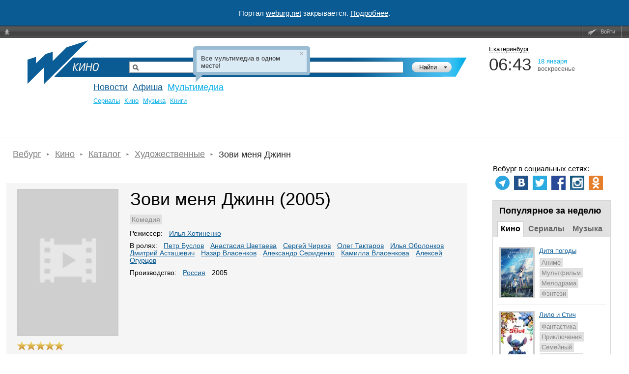

--- FILE ---
content_type: text/html
request_url: https://weburg.net/movies/info/1587
body_size: 21231
content:
<!DOCTYPE html>
<html xmlns="http://www.w3.org/1999/xhtml"
      xmlns:og="http://ogp.me/ns#"
      xmlns:fb="http://www.facebook.com/2008/fbml"
      itemscope
      itemtype="http://schema.org/Article"
>
<head>
  <script async src="//pagead2.googlesyndication.com/pagead/js/adsbygoogle.js"></script>
  <!--В head сайта один раз подключите библиотеку-->
  <script src="https://yastatic.net/pcode/adfox/loader.js" crossorigin="anonymous"></script>
  <script>
      (adsbygoogle = window.adsbygoogle || []).push({
          google_ad_client: "ca-pub-6204675237634496",
          enable_page_level_ads: true
      });
  </script>
  <meta http-equiv="Content-Type" content="text/html; charset=windows-1251" />
    <title>Зови меня Джинн (Россия, 2005) — Фильмы — Вебург</title>

    


  
  
  
  <!-- Facebook && Google+ -->
      <meta property="og:title" content="Зови меня Джинн (Россия, 2005) — Фильмы — Вебург" />
    <meta itemprop="name" content="Зови меня Джинн (Россия, 2005) — Фильмы — Вебург">
    <meta name="title" content="Зови меня Джинн (Россия, 2005) — Фильмы — Вебург">
        <meta property="og:description" content="Комедия. В руки трех друзей попадает банальная алюминиевая банка газировки, но, открыв ее, один из друзей становится повелителем Джинна. Джинн &amp;mdash; современный, немного странный, немного усталый.... Режиссер: Илья Хотиненко, в ролях: Петр Буслов, Анастасия Цветаева, Сергей Чирков" />
    <meta itemprop="description" content="Комедия. В руки трех друзей попадает банальная алюминиевая банка газировки, но, открыв ее, один из друзей становится повелителем Джинна. Джинн &amp;mdash; современный, немного странный, немного усталый.... Режиссер: Илья Хотиненко, в ролях: Петр Буслов, Анастасия Цветаева, Сергей Чирков">
    <meta name="description" content="Комедия. В руки трех друзей попадает банальная алюминиевая банка газировки, но, открыв ее, один из друзей становится повелителем Джинна. Джинн &amp;mdash; современный, немного странный, немного усталый.... Режиссер: Илья Хотиненко, в ролях: Петр Буслов, Анастасия Цветаева, Сергей Чирков">
  
      <meta property="og:type" content="movie" />
      <meta property="og:url" content="http://weburg.net/movies/info/1587" />
      <meta property="og:image" content="http://img.weburg.net/button.gif" />
    <meta property="og:site_name" content="Weburg.net" />
  <meta property="fb:admins" content="100000829117624" />
  <meta property="fb:page_id" content="168385943188015" />
  <script type="application/ld+json">{"@context":"http:\/\/schema.org\/","@type":"Movie","name":"\u0417\u043e\u0432\u0438 \u043c\u0435\u043d\u044f \u0414\u0436\u0438\u043d\u043d (2005)","description":"\u041a\u043e\u043c\u0435\u0434\u0438\u044f. \u0412 \u0440\u0443\u043a\u0438 \u0442\u0440\u0435\u0445 \u0434\u0440\u0443\u0437\u0435\u0439 \u043f\u043e\u043f\u0430\u0434\u0430\u0435\u0442 \u0431\u0430\u043d\u0430\u043b\u044c\u043d\u0430\u044f \u0430\u043b\u044e\u043c\u0438\u043d\u0438\u0435\u0432\u0430\u044f \u0431\u0430\u043d\u043a\u0430 \u0433\u0430\u0437\u0438\u0440\u043e\u0432\u043a\u0438, \u043d\u043e, \u043e\u0442\u043a\u0440\u044b\u0432 \u0435\u0435, \u043e\u0434\u0438\u043d \u0438\u0437 \u0434\u0440\u0443\u0437\u0435\u0439 \u0441\u0442\u0430\u043d\u043e\u0432\u0438\u0442\u0441\u044f \u043f\u043e\u0432\u0435\u043b\u0438\u0442\u0435\u043b\u0435\u043c \u0414\u0436\u0438\u043d\u043d\u0430. \u0414\u0436\u0438\u043d\u043d &mdash; \u0441\u043e\u0432\u0440\u0435\u043c\u0435\u043d\u043d\u044b\u0439, \u043d\u0435\u043c\u043d\u043e\u0433\u043e \u0441\u0442\u0440\u0430\u043d\u043d\u044b\u0439, \u043d\u0435\u043c\u043d\u043e\u0433\u043e \u0443\u0441\u0442\u0430\u043b\u044b\u0439.... \u0420\u0435\u0436\u0438\u0441\u0441\u0435\u0440: \u0418\u043b\u044c\u044f \u0425\u043e\u0442\u0438\u043d\u0435\u043d\u043a\u043e, \u0432 \u0440\u043e\u043b\u044f\u0445: \u041f\u0435\u0442\u0440 \u0411\u0443\u0441\u043b\u043e\u0432, \u0410\u043d\u0430\u0441\u0442\u0430\u0441\u0438\u044f \u0426\u0432\u0435\u0442\u0430\u0435\u0432\u0430, \u0421\u0435\u0440\u0433\u0435\u0439 \u0427\u0438\u0440\u043a\u043e\u0432","dateCreated":"2005","isFamilyFriendly":"False","genre":["\u041a\u043e\u043c\u0435\u0434\u0438\u044f"],"director":{"@type":"Person","name":["\u0418\u043b\u044c\u044f \u0425\u043e\u0442\u0438\u043d\u0435\u043d\u043a\u043e"]},"actor":{"@type":"Person","name":["\u041f\u0435\u0442\u0440 \u0411\u0443\u0441\u043b\u043e\u0432","\u0410\u043d\u0430\u0441\u0442\u0430\u0441\u0438\u044f \u0426\u0432\u0435\u0442\u0430\u0435\u0432\u0430","\u0421\u0435\u0440\u0433\u0435\u0439 \u0427\u0438\u0440\u043a\u043e\u0432","\u041e\u043b\u0435\u0433 \u0422\u0430\u043a\u0442\u0430\u0440\u043e\u0432","\u0418\u043b\u044c\u044f \u041e\u0431\u043e\u043b\u043e\u043d\u043a\u043e\u0432","\u0414\u043c\u0438\u0442\u0440\u0438\u0439 \u0410\u0441\u0442\u0430\u0448\u0435\u0432\u0438\u0447","\u041d\u0430\u0437\u0430\u0440 \u0412\u043b\u0430\u0441\u0435\u043d\u043a\u043e\u0432","\u0410\u043b\u0435\u043a\u0441\u0430\u043d\u0434\u0440 \u0421\u0435\u0440\u0438\u0434\u0435\u043d\u043a\u043e","\u041a\u0430\u043c\u0438\u043b\u043b\u0430 \u0412\u043b\u0430\u0441\u0435\u043d\u043a\u043e\u0432\u0430","\u0410\u043b\u0435\u043a\u0441\u0435\u0439 \u041e\u0433\u0443\u0440\u0446\u043e\u0432"]},"countryOfOrigin":{"@type":"Country","name":["\u0420\u043e\u0441\u0441\u0438\u044f"]},"aggregateRating":{"@type":"AggregateRating","ratingValue":5,"ratingCount":5},"inLanguage":"ru"}</script>  <!-- End Facebook & Google+ -->

  <link rel="shortcut icon" href="/favicon.ico" type="image/x-icon" />
  <link rel="apple-touch-icon" sizes="114x114" href="/apple-touch-icon.png" />

  <link rel="stylesheet" href="//static.weburg.net/css/m/1518/main.css" type="text/css" media="screen" />

        <link rel="canonical" href="https://weburg.net/movies/info/1587"/>
  
    <link rel="stylesheet" href="//static.weburg.net/css/m/1518/movies.css" type="text/css" media="screen" />
                
    <!--[if lt IE 8]>
  <link rel="stylesheet" type="text/css" href="//static.weburg.net/css/m/1518/ie.css" />
  <![endif]-->
  <!--[if lt IE 7]>
  <link rel="stylesheet" type="text/css" href="//static.weburg.net/css/m/1518/ie6.css" />
  <script type="text/javascript" src="//static.weburg.net/js/m/ie6updater.js"></script>
  <![endif]-->

  <script type="text/javascript" charset="windows-1251" src="//static.weburg.net/js/m/1518/main.js"></script>

      <script type="text/javascript" charset="windows-1251" src="//static.weburg.net/js/m/1518/movies.js"></script>
        
  
  
        
    <link rel="icon" type="image/png" href="/favicon-16x16.png" sizes="16x16">
    <link rel="icon" type="image/png" href="/favicon-32x32.png" sizes="32x32">
    <link rel="icon" type="image/png" href="/favicon-96x96.png" sizes="96x96">
    <link rel="icon" type="image/png" href="/favicon-120x120.png" sizes="120x120">
    <link rel="icon" type="image/png" href="/favicon-196x196.png" sizes="196x196">
    <link rel="icon" type="image/png" href="/favicon-228x228.png" sizes="228x228">
    <link rel="icon" type="image/png" href="/favicon-160x160.png" sizes="160x160">
    <link rel="icon" type="image/png" href="/favicon-128x128.png" sizes="128x128">
    <link rel="apple-touch-icon" sizes="57x57" href="/apple-touch-icon-57x57.png">
    <link rel="apple-touch-icon" sizes="114x114" href="/apple-touch-icon-114x114.png">
    <link rel="apple-touch-icon" sizes="72x72" href="/apple-touch-icon-72x72.png">
    <link rel="apple-touch-icon" sizes="144x144" href="/apple-touch-icon-144x144.png">
    <link rel="apple-touch-icon" sizes="60x60" href="/apple-touch-icon-60x60.png">
    <link rel="apple-touch-icon" sizes="120x120" href="/apple-touch-icon-120x120.png">
    <link rel="apple-touch-icon" sizes="76x76" href="/apple-touch-icon-76x76.png">
    <link rel="apple-touch-icon" sizes="152x152" href="/apple-touch-icon-152x152.png">
    <link rel="apple-touch-icon" sizes="180x180" href="/apple-touch-icon-180x180.png">
    <meta name="msapplication-config" content="browserconfig.xml" />
    <meta name="msapplication-TileColor" content="#165f95">
    <meta name="msapplication-TileImage" content="/mstile-144x144.png">
    <link rel="mask-icon" href="/safari-pinned-tab.svg" color="#165f95">
    <link rel="manifest" href="/site.webmanifest">

  
    <link rel="alternate" type="application/rss+xml" href="http://rss.weburg.net/movies/all.rss" title="Новинки видео" />
  

  <script type="text/javascript">
    var _gaq = _gaq || [];
    _gaq.push(
      ['_setAccount', 'UA-6271408-1']
    );
  </script>
  </head>
<body>
<div style="display: flex; justify-content: center; align-items: center; width: 100%; height: 52px; background-color: #0A5B94; color: #FFFFFF; font-size: 15px;">
    <p>Портал <a href="https://weburg.net/" style="color: #FFFFFF">weburg.net</a> закрывается. <a href="/close-notification.html" style="color: #FFFFFF">Подробнее</a>.</p></div>
<!--AdFox START-->
<!--weburg-->
<!--Площадка: weburg.net / * / *-->
<!--Тип баннера: Перетяжка Сверху-->
<!--Расположение: <верх страницы>-->
<div id="adfox_152999761384895226"></div>
<script>
    window.Ya.adfoxCode.create({
        ownerId: 229424,
        containerId: 'adfox_152999761384895226',
        params: {
            pp: 'g',
            ps: 'bxft',
            p2: 'feji'
        }
    });
</script>
<!--AdFox END-->

  <div id="top-userbar" class="b-top-userbar">
      <ul class="b-top-userbar_usermenu_wrapper b-top-userbar_usermenu_layout_left_column">
      <li class="b-top-userbar_usermenu_item b-top-userbar_usermenu_item_bug">
        <a class="b-top-userbar_menu b-top-userbar_bug sos_btn" href="#" title="Сообщить об ошибке"><i></i>&nbsp;</a>
      </li>
    </ul>
    <ul class="b-top-userbar_usermenu_wrapper b-top-userbar_usermenu_layout_right_column">
      <li class="b-top-userbar_usermenu_item b-top-userbar_separator"></li>
      <li class="b-top-userbar_usermenu_item b-top-userbar_usermenu_item_enter">
        <a class="b-top-userbar_menu b-top-userbar_enter auth_link"><i></i>Войти</a>       </li>
      <li class="b-top-userbar_usermenu_item b-top-userbar_separator b-top-userbar_separator_right"></li>
    </ul>
</div>

  <div id="userbar-additional-buttons">
</div>
  <div id="container">

    <!--  Ш А П К А  -->
<div id="header">
    <table id="header_table">
        <tr>
            <td id="information">


                                                                                                    <a href="/" id="logo" title="На главную"></a>
                        <a href="/" title="Weburg" id="logo_cover"></a>
                        <div id="logo_module_movies" class="logo_module"></div>
                                    

                  <div class="search ">
  <form action="/search/" method="get" class="search_form">
  <input type="hidden" name="where" value="3" />
  <input type="hidden" name="search" value="1" />
  <div class="search_submit_wrapper">
      <div class="search_submit"><div class="search_submit_left"></div><input type="submit" id="search_submit" class="search_submit_button" value="Найти" /></div>
      <div class="search_where_button"><div class="search_where_button_down"></div></div>
      <div class="search_where">
        <ul class="search_where_list">
          <li id="search_where_0" class="search_where_element ">Везде</li>
          <li id="search_where_7" class="search_where_element ">Афиша</li>
          <li id="search_where_5" class="search_where_element ">Новости</li>
          <li id="search_where_9" class="search_where_element ">Места</li>
          <li id="search_where_3" class="search_where_element ">Кино</li>
          <li id="search_where_1" class="search_where_element ">Музыка</li>
          <li id="search_where_4" class="search_where_element ">Аудиокниги</li>
        </ul>
        <div class="search_where_close"></div>
      </div>
    </div>
    <div class="search_wrapper">
          <input type="text" id="search_field" class="search_field" name="q" value="" />
          
  </div>
    <div class="search_form_back"></div>
  </form>
  <div class="search-header"></div>
</div>



                <div id="menu">
                    <!-- главное меню -->
                                        <ul id="mainmenu">
                                                <!-- <li id="spec" class=""><a href="/magazine/">Журнал</a></li>-->
                        <li id="news" class=""><a href="/news/">Новости</a></li>
                                                <li id="afisha" class=""><a href="/afisha/">Афиша</a></li>
                        <!--              <li id="awards" class="--><!--"><a href="/awards/">Конкурсы</a></li>-->
                        <!--              <li id="gallery" class="--><!--"><a href="/gallery/">Фото</a></li>-->
                        <li id="multimedia" class="current">
                            <a href="/movies/">Мультимедиа</a>
                        </li>
                        
                                                            </ul>
            
              <ul class="second_menu users ">
                  <li class="second_menu_item">
                  <a href="" class="second_menu_item_link " title=""></a>
              </li>
    </ul>
              <ul class="second_menu multimedia active fixed">
                      <li class="second_menu_item">
                                          <a href="/series"  class="second_menu_item_link  " title="">Cериалы</a>
                  </li>
                      <li class="second_menu_item">
                                          <a href="/movies"  class="second_menu_item_link  " title="">Кино</a>
                  </li>
                      <li class="second_menu_item">
                                          <a href="/music"  class="second_menu_item_link  " title="">Музыка</a>
                  </li>
                  <li class="second_menu_item">
                  <a href="/audiobooks" class="second_menu_item_link " title="">Книги</a>
              </li>
    </ul>
              <ul class="second_menu awards ">
                      <li class="second_menu_item">
                                          <a href="/awards"  class="second_menu_item_link  " title="">Текущие конкурсы</a>
                  </li>
                  <li class="second_menu_item">
                  <a href="/awards/list/finished" class="second_menu_item_link " title="">Завершенные</a>
              </li>
    </ul>
              <ul class="second_menu news ">
                      <li class="second_menu_item">
                                          <a href="/news/"  class="second_menu_item_link  " title="">Все</a>
                  </li>
                      <li class="second_menu_item">
                                          <a href="/news/eburg"  class="second_menu_item_link  " title="">Екатеринбург</a>
                  </li>
                      <li class="second_menu_item">
                                          <a href="/news/movies"  class="second_menu_item_link  " title="">Кино</a>
                  </li>
                      <li class="second_menu_item">
                                          <a href="/news/music"  class="second_menu_item_link  " title="">Музыка</a>
                  </li>
                      <li class="second_menu_item">
                                          <a href="/news/games"  class="second_menu_item_link  " title="">Игры</a>
                  </li>
                  <li class="second_menu_item">
                  <a href="/news/authors" class="second_menu_item_link " title="">Авторские</a>
              </li>
    </ul>
              <ul class="second_menu tags ">
                  <li class="second_menu_item">
                  <a href="" class="second_menu_item_link " title=""></a>
              </li>
    </ul>
              <ul class="second_menu radio ">
                  <li class="second_menu_item">
                  <a href="" class="second_menu_item_link " title=""></a>
              </li>
    </ul>
              <ul class="second_menu foto ">
                      <li class="second_menu_item">
                                          <a href="/foto/"  class="second_menu_item_link  " title="">Главная</a>
                  </li>
                      <li class="second_menu_item">
                                          <a href="/foto/galleries"  class="second_menu_item_link  " title="">Фото</a>
                  </li>
                      <li class="second_menu_item">
                                          <a href="/foto/upload"  class="second_menu_item_link  " title="">Загрузить</a>
                  </li>
                  <li class="second_menu_item">
                  <a href="/foto/orderlist" class="second_menu_item_link " title="">Заказы</a>
              </li>
    </ul>
              <ul class="second_menu spec ">
                  <li class="second_menu_item">
                  <a href="" class="second_menu_item_link " title=""></a>
              </li>
    </ul>
              <ul class="second_menu gallery ">
                      <li class="second_menu_item">
                                          <a href="/gallery/"  class="second_menu_item_link  " title="">Репортажи</a>
                  </li>
                  <li class="second_menu_item">
                  <a href="/gallery/about/" class="second_menu_item_link " title="">О проекте</a>
              </li>
    </ul>
                  <ul class="second_menu chatles ">
                      <li class="second_menu_item">
                                          <a href="/chatles/"  class="second_menu_item_link  " title="">Главная</a>
                  </li>
                  <li class="second_menu_item">
                  <a href="/chatles/rates/" class="second_menu_item_link " title="">Победители</a>
              </li>
    </ul>
              <ul class="second_menu sos ">
                      <li class="second_menu_item">
                                          <a href="/sos/user_statistic"  class="second_menu_item_link  " title="">Статистика пользователей</a>
                  </li>
                      <li class="second_menu_item">
                                          <a href="/sos/admin"  class="second_menu_item_link  " title="">Администрирование</a>
                  </li>
                  <li class="second_menu_item">
                  <a href="/sos/check_email" class="second_menu_item_link " title="">Проверить Email</a>
              </li>
    </ul>
              <ul class="second_menu tv ">
                      <li class="second_menu_item">
                                          <a href="/tv/"  class="second_menu_item_link  " title="">ТВ Сегодня</a>
                  </li>
                      <li class="second_menu_item">
                                          <a href="/tv/timetable/block/"  class="second_menu_item_link  " title="">Телепрограмма</a>
                  </li>
                      <li class="second_menu_item">
                                          <a href="/tv/channels/"  class="second_menu_item_link  " title="">Список телеканалов</a>
                  </li>
                  <li class="second_menu_item">
                  <a href="/forums/weburg-tv/comp-tv" class="second_menu_item_link " title="">Обсуждение</a>
              </li>
    </ul>
              <ul class="second_menu help ">
                      <li class="second_menu_item">
                                          <a href="/help/about/topics"  class="second_menu_item_link b-help-link " title="">О портале</a>
                  </li>
                      <li class="second_menu_item">
                                          <a href="/help/registration/how"  class="second_menu_item_link b-help-link " title="">Регистрация</a>
                  </li>
                      <li class="second_menu_item">
                                          <a href="/help/news/navigation"  class="second_menu_item_link b-help-link " title="">Новости</a>
                  </li>
                      <li class="second_menu_item">
                                          <a href="/help/afisha/navigation"  class="second_menu_item_link b-help-link " title="">Афиша</a>
                  </li>
                      <li class="second_menu_item">
                                          <a href="/help/gallery/navigation"  class="second_menu_item_link b-help-link " title="">Фотогалереи</a>
                  </li>
                      <li class="second_menu_item">
                                          <a href="/help/music/navigation"  class="second_menu_item_link b-help-link " title="">Музыка</a>
                  </li>
                      <li class="second_menu_item">
                                          <a href="/help/movies/navigation"  class="second_menu_item_link b-help-link " title="">Кино</a>
                  </li>
                      <li class="second_menu_item">
                                          <a href="/help/audiobooks/navigation"  class="second_menu_item_link b-help-link " title="">Аудиокниги</a>
                  </li>
                      <li class="second_menu_item">
                                          <a href="/help/tv/navigation"  class="second_menu_item_link b-help-link " title="">Вебург.ТВ</a>
                  </li>
                      <li class="second_menu_item">
                                          <a href="/help/communication/navigation"  class="second_menu_item_link b-help-link " title="">Общение</a>
                  </li>
                  <li class="second_menu_item">
                  <a href="/help/soft/navigation" class="second_menu_item_link b-help-link" title="">Софт</a>
              </li>
    </ul>
  
          </div>
        </td>
        <td id="header_info">
          <div class="city_picker">
            <span class="city_picker_text" title="Выбрать другой город">
                                Екатеринбург                          </span>
                    <div class="city_picker_where hdn">
                        <div class="city_picker_where_close">
                        </div>
                        <div class="city_picker_where_list">
                                                                                                                                                            <span id="ekb" class="city_picker_where_element city_picker_where_active">
                    Екатеринбург                  </span>
                                                                                                                                                                                                    <a href="/movies/info/1587?&set_city=nt" id="nt" class="city_picker_where_element">
                                        Нижний Тагил                                    </a>
                                                                                                                                                                                                    <a href="/movies/info/1587?&set_city=kur" id="kur" class="city_picker_where_element">
                                        Каменск-Уральский                                    </a>
                                                                                                                                                                                                    <a href="/movies/info/1587?&set_city=berez" id="berez" class="city_picker_where_element">
                                        Березовский                                    </a>
                                                                                    </div>
                    </div>
                </div>
                <div class="time_weather">
                    <div class="time">
                        <div id="t_time"></div>
                    </div>
                    <div class="date">
                        <div id="t_date"></div>
                        <div id="t_day"></div>
                    </div>
                    <div class="weather">
                                                <a title="Кликните, чтобы посмотреть подробный прогноз" class="weather_forecast_link" href="/weather"></a>
                    </div>
                </div>
                                    <div id="news_slider">
                                            </div>
                    <div class="news">
                        <div id="newsboard">
                                                    </div>
                    </div>
                                </td>
        </tr>
    </table>
</div>
        <!--  Т А Б Л И Ц А  С  С О Д Е Р Ж И М Ы М  -->
          <table id="container_table" cellspacing="0"><tr>
        <!-- Левая часть -->
        <td id="content">
            <ol itemscope itemtype="https://schema.org/BreadcrumbList" class="breadcrumbs">

          <li itemprop="itemListElement" itemscope itemtype="https://schema.org/ListItem">
        <a itemtype="https://schema.org/Thing" itemprop="item" href="/"><span itemprop="name">Вебург</span></a>
        <meta itemprop="position" content="1" />
      </li>
    
                            <li itemprop="itemListElement" itemscope itemtype="https://schema.org/ListItem">
            <a itemtype="https://schema.org/Thing" itemprop="item" href="/movies"><span itemprop="name">Кино</span></a>
            <meta itemprop="position" content="2" />
          </li>
                                <li itemprop="itemListElement" itemscope itemtype="https://schema.org/ListItem">
            <a itemtype="https://schema.org/Thing" itemprop="item" href="/movies/all"><span itemprop="name">Каталог</span></a>
            <meta itemprop="position" content="3" />
          </li>
                                <li itemprop="itemListElement" itemscope itemtype="https://schema.org/ListItem">
            <a itemtype="https://schema.org/Thing" itemprop="item" href="/movies/art"><span itemprop="name">Художественные</span></a>
            <meta itemprop="position" content="4" />
          </li>
                  
          <li itemprop="itemListElement" itemscope itemtype="https://schema.org/ListItem">
        <span itemprop="name">Зови меня Джинн</span>
        <meta itemprop="position" content="5" />
      </li>
    
  </ol>
          <!-- вывод контента модуля -->
          <div id="adfox_152777057405047897" style="padding-bottom:20px;"></div>
<script>
    window.Ya.adfoxCode.create({
        ownerId: 229424,
        containerId: 'adfox_152777057405047897',
        params: {
            pp: 'g',
            ps: 'bxft',
            p2: 'fajo'
        }
    });
</script>
<div class="wb-page-series" itemscope itemtype="http://schema.org/Movie">
    <meta itemprop="contentRating" content="">
    <meta itemprop="duration" content="">
    <meta itemprop="dateCreated" content="2005">
    <meta itemprop="inLanguage" content="ru">
    <meta itemprop="isFamilyFriendly" content="False">
            <div class="wb-layout-series-compact-w">
            <table class="wb-layout-series-compact">
                <tr>
                    <td class="wb-layout-series-compact__l">
                        <div class="wb-layout-series-compact__l-i">
                                                            <meta itemprop="image" content="https://gl.weburg.net//00/movies/no_cover-150x218.jpg">
                                <img class="wb-series-compact-link__image" id="wb-promo-image-item" width="200" itemprop="image"
                                     height="293"
                                     src="https://gl.weburg.net//00/movies/no_cover-150x218.jpg"
                                     title="Зови меня Джинн. Обложка с сайта kino-govno.com"
                                     alt="Зови меня Джинн. Обложка с сайта kino-govno.com">
                                                                                </div>
                        <div class="wb-layout-series-ratings wb-movie-ratings">
                            
<div class="wb-series-rating wb-movie-ratings__wb" itemprop="aggregateRating" itemscope itemtype="http://schema.org/AggregateRating" title="Оценка пользователей Вебурга">
  <meta itemprop="ratingValue" content="5">
  <meta itemprop="ratingCount" content="5">
  <div class="wb-series-block">
      <div class="wb-series-gold" star="1"></div>
      <div class="wb-series-gold" star="2"></div>
      <div class="wb-series-gold" star="3"></div>
      <div class="wb-series-gold" star="4"></div>
      <div class="wb-series-gold" star="5"></div>
      </div>
  <div class="wb-series-hint hidden">
          <a class="auth_link wb-link-ratings">Авторизуйтесь</a> для возможности голосования
      </div>
  <input type="hidden" name="objectId" class="object-id" value="1587" />
  <input type="hidden" name="objectType" class="object-type" value="3" />
  <input type="hidden" name="userRating" class="user-rating" value="" />
  <input type="hidden" name="countVotes" class="count-votes" value="5" />
  <input type="hidden" name="countVotes" class="popular-link" value="/statistics/movies/20" />
</div>

                                                                                    <div class="clear"></div>
                            <button class="wb-button wb-button_action auth_link"
        data-object-id="1587"
        data-object-type-id="3"
        data-favorite="false"
        data-type="default"
        title="Авторизуйтесь на сайте, чтобы добавить фильм в Избраннное"><span
  class="wb-icon wb-icon_favorite"></span></button>

                            <button class="wb-button wb-button_action auth_link"
  data-object-id="1587"
  data-object-type-id="3"
  data-subject-type-id="23"
  title="Сообщать о появлении новых файлов"
>
  <span class="wb-icon wb-icon_subscribe_old"></span>
</button>
<!--<div class="wb-series-hint subscribe-hint hdn">Вы подписаны на <a target="_blank" class="external_dialog "  href="/redirect/?url=%2Fuser%2F%2Fsubscribe"  title="Вы подписаны на обновления этой страницы. Посмотреть все обновления вы можете на странице управления подписками">обновления</a></div>-->

                            <button class="wb-button wb-button_action">
                                <a href="#comments_block" title="Перейти к комментариям">
                                    <span class="wb-icon wb-icon_comments"></span>
                                </a>
                            </button>
                        </div>
                    </td>
                    <td class="wb-layout-series-compact__c">
                        <div class="wb-layout-series-compact__c-i">
                            <div class="wb-promo-box">
                                <h1 class="wb-promo-box-heading" itemprop="name">
                                    Зови меня Джинн (2005)                                </h1>
                                <div class="wb-promo-box-name" itemprop="alternateName">
                                                                    </div>
                                                                    <ul class="nav nav_type_tags series__tags">
                                                                                                                                    <li class="nav__item">
                                                    <a class="nav__link" title="Комедия" href="/tags/Комедия/movie" itemprop="genre">
                                                        <span itemprop="genre">Комедия</span>
                                                    </a>
                                                </li>
                                                                                                                        </ul>
                                                                <div class="series__info series__info_type_compact">
                                                                            <div class="wb-tags-series">
                                            <span class="wb-tags-series__heading">
                                                Режиссер:
                                            </span>
                                            <ul class="wb-tags-series-list">
                                                                                                                                                                                                                                                                                                                <li class="wb-tags-series-item" itemprop="director" itemscope itemtype="http://schema.org/Person">
                                                            <a class="wb-link" href="/persons/23632"><span itemprop="name">Илья Хотиненко</span></a>
                                                        </li>
                                                                                                                                                                                                                                                </ul>
                                        </div>
                                                                                                                                                    <div class="wb-tags-series">
                                            <span class="wb-tags-series__heading">В ролях:</span>
                                            <ul id="movie-tags-actors-1587" class="wb-tags-series-list inline">
                                                                                                                                                                                                                                                                                                                                                                                        <li class="wb-tags-series-item" itemprop="actor" itemscope itemtype="http://schema.org/Person">
                                                                <a class="wb-link" href="/persons/1313"><span itemprop="name">Петр Буслов</span></a>
                                                            </li>
                                                                                                                                                                                                                                                                                        <li class="wb-tags-series-item" itemprop="actor" itemscope itemtype="http://schema.org/Person">
                                                                <a class="wb-link" href="/persons/20659"><span itemprop="name">Анастасия Цветаева</span></a>
                                                            </li>
                                                                                                                                                                                                                                                                                        <li class="wb-tags-series-item" itemprop="actor" itemscope itemtype="http://schema.org/Person">
                                                                <a class="wb-link" href="/persons/21563"><span itemprop="name">Сергей Чирков</span></a>
                                                            </li>
                                                                                                                                                                                                                                                                                        <li class="wb-tags-series-item" itemprop="actor" itemscope itemtype="http://schema.org/Person">
                                                                <a class="wb-link" href="/persons/9676"><span itemprop="name">Олег Тактаров</span></a>
                                                            </li>
                                                                                                                                                                                                                                                                                        <li class="wb-tags-series-item" itemprop="actor" itemscope itemtype="http://schema.org/Person">
                                                                <a class="wb-link" href="/persons/30896"><span itemprop="name">Илья Оболонков</span></a>
                                                            </li>
                                                                                                                                                                                                                                                                                        <li class="wb-tags-series-item" itemprop="actor" itemscope itemtype="http://schema.org/Person">
                                                                <a class="wb-link" href="/persons/53146"><span itemprop="name">Дмитрий Асташевич</span></a>
                                                            </li>
                                                                                                                                                                                                                                                                                        <li class="wb-tags-series-item" itemprop="actor" itemscope itemtype="http://schema.org/Person">
                                                                <a class="wb-link" href="/persons/53147"><span itemprop="name">Назар Власенков</span></a>
                                                            </li>
                                                                                                                                                                                                                                                                                        <li class="wb-tags-series-item" itemprop="actor" itemscope itemtype="http://schema.org/Person">
                                                                <a class="wb-link" href="/persons/53148"><span itemprop="name">Александр Сериденко</span></a>
                                                            </li>
                                                                                                                                                                                                                                                                                        <li class="wb-tags-series-item" itemprop="actor" itemscope itemtype="http://schema.org/Person">
                                                                <a class="wb-link" href="/persons/53149"><span itemprop="name">Камилла Власенкова</span></a>
                                                            </li>
                                                                                                                                                                                                                                                                                        <li class="wb-tags-series-item" itemprop="actor" itemscope itemtype="http://schema.org/Person">
                                                                <a class="wb-link" href="/persons/26006"><span itemprop="name">Алексей Огурцов</span></a>
                                                            </li>
                                                                                                                                                                                                                                                                                                                </ul>
                                        </div>
                                                                                                                                                <div class="wb-tags-series">
                                        <span class="wb-tags-series__heading">Производство:</span>
                                                                                                                                    <li class="wb-tags-series-item" itemprop="countryOfOrigin" itemscope itemtype="http://schema.org/Country">
                                                    <a class="wb-link" href="/tags/Россия/movie"><span itemprop="name">Россия</span></a>
                                                </li>
                                                                                                                                                                        <span class="wb-tags-series__data">
                                                2005                                                                                            </span>
                                                                            </div>
                                                                                                            



    

                                                                    </div>
                            </div>
                        </div>
                    </td>
                </tr>
            </table>
        </div>
        <div class="awards_movie">
        
    </div>
    <div id="tabs" class="wb-tabs">
        <ul class="wb-tabs-nav">
                                            </ul>
        <div class="wb-tabs-content">
            <div class="wb-tabs-panel wb-hide" id="cinemaSchedule"
                 style="margin-top: 18px;">
                            </div>
            <div class="wb-tabs-panel wb-tabs-panel_award wb-hide" id="award">
</div>        </div>
    </div>
    <div class="wb-content">
        <div class="wb-content__item">
            <div class="wb-layout-about__l-i wb-static-text wb-static-text_about" itemprop="description">
            <p>В руки трех друзей попадает банальная алюминиевая банка газировки, но, открыв ее, один из друзей становится повелителем Джинна. Джинн — современный, немного странный, немного усталый. Но справедливый и мудрый (5000 лет!).</p>
<p>Какими будут чудеса, что в первую очередь пожелает обладатель Джинна и его друзья — обычные студенты московского Вуза?</p>    </div>
        </div>
        <div class="wb-content__item">
                    <h2>Найти в сети и смотреть онлайн в хорошем качестве <span class="u-textLowercase">Фильм</span> Зови меня Джинн (Россия, 2005)</h2>
      
            </div>
        <div class="wb-content__item">
                <div class="object_same_block">
        <div class="object_same_buttons"><span class="wb-button wb-button_action object_same_button object_same_left"><img src="https://static.weburg.net/img/css/design/arr_lt.gif" /></span><span class="object_same_button wb-button wb-button_action object_same_right"><img src="https://static.weburg.net/img/css/design/arr_gt.gif" /></span></div>
        <h3>Подборки</h3>
        <div style="clear:both"></div>
        <div class="object_same_list_wrapper">
            <div class="object_same_list">
                                                                                <div class="object_same_item">
                            <div class="object_same_item_inner">
                                <a href="/news/55806" class="object_same_item_pic news_same">
                                    <img src="https://gl.weburg.net/00/news/12/55806/newssame_new/7445179.jpg" alt="Фото с сайта ria.ru" width="250" height="157">
                                </a>
                                <div class="object_same_item_tags">
                                                                                                                        <a href="/tags/Мультфильмы/news" class="object_same_item_tag">Мультфильмы</a>
                                                                                                            </div>
                                <div class="object_same_item_header">
                                    <a href="/news/55806" class="news_same">Ты&nbsp;не поверишь! Хорошие российские фильмы</a>
                                </div>
                            </div>
                        </div>
                                    
            </div>
        </div>
    </div>
        </div>
    </div>
</div>


        </td>
        <td id="widgets">
          <div class="wb-widget">
    <!--AdFox START-->
<!--weburg-->
<!--Площадка: weburg.net / * / *-->
<!--Тип баннера: Небоскреб 240x400-->
<!--Расположение: <верх страницы>-->
<div id="adfox_152999766093345042"></div>
<script>
    window.Ya.adfoxCode.create({
        ownerId: 229424,
        containerId: 'adfox_152999766093345042',
        params: {
            pp: 'g',
            ps: 'bxft',
            p2: 'fand'
        }
    });
</script>
<!--AdFox END-->
</div>
<div class="wb-widget">
    <div class="wbg-in_soc_net">
  <div class="wbg-in_soc_net__text">Вебург в социальных сетях:</div>
  <a class="wbg-in_telegram" href="https://t.me/weburg_live" target="_blank" title="Мы в telegram"></a>
  <a class="wbg-in_vk" href="http://vkontakte.ru/weburg" target="_blank" title="Мы в контакте"></a>
  <a class="wbg-in_twitter" href="http://twitter.com/#!/wbrg" target="_blank" title="Мы в твиттере"></a>
  <a class="wbg-in_fb" href="http://www.facebook.com/weburg.net" target="_blank" title="Мы на фейсбуке"></a>
  <a target="_blank" target="_blank" class="wbg-in_instagram" href="http://instagram.com/weburg_net"   target="_blank" title="Мы в instagram"></a>
  <a target="_blank" target="_blank" class="wbg-in_ok" href="http://ok.ru/weburg"   target="_blank" title="Мы в одноклассниках"></a>
  </div>

</div><div class="wb-widget">
    <!--AdFox START-->
<!--weburg-->
<!--Площадка: weburg.net / * / *-->
<!--Тип баннера: Небоскреб 240x400-->
<!--Расположение: <середина страницы>-->
<div id="adfox_155592632525914046"></div>
<script>
    window.Ya.adfoxCode.create({
        ownerId: 229424,
        containerId: 'adfox_155592632525914046',
        params: {
            pp: 'h',
            ps: 'bxft',
            p2: 'fand'
        }
    });
</script>
<!--AdFox END-->

</div>
<div class="wb-widget wb-widget-top" id="widget-top10">
    <div class="wb-widget-top-header">
        <h3 class="wb-widget-top-header__heading">Популярное за неделю</h3>
    </div>
    <div class="wb-tabs wb-tabs_top">
        <ul class="wb-tabs-nav wb-tabs-nav_widget">
            <li data-rel='tabs-panel-movies' class="wb-tabs-item wb-tabs-item_widget-select js-tabs-widget">
                <a class="wb-tabs-link" href="#">Кино</a>
            </li>
            <li data-rel='tabs-panel-series' class="wb-tabs-item wb-tabs-item_widget js-tabs-widget">
                <a class="wb-tabs-link" href="#">Сериалы</a>
            </li>
            <li data-rel='tabs-panel-music' class="wb-tabs-item wb-tabs-item_widget js-tabs-widget">
                <a class="wb-tabs-link" href="#">Музыка</a>
            </li>
        </ul>
        <div class="wb-tabs-content">
                            <div class="wb-tabs-panel" id="tabs-panel-movies">
                    <ul class="wb-widget-top-list">
                                                                            <li class="wb-widget-top-item wb-widget-top-item_first js-hover">
                                <div class="wb-widget-top-imaged">
                                    <a href="/movies/info/37363" class="wb-widget-link">
                                                                                    <img src="https://gl.weburg.net/00/movies/8/37363/66x98/7491841.jpg"
                                                 class="wb-widget-link__image wb-widget-link__image_movies js-hover-image" width="66" height="98"
                                                 alt="">
                                                                            </a>
                                </div>
                                <div class="wb-widget-top-content">
                                    <div class="wb-widget-top-link">
                                        <a class="wb-link wb-widget-top-link__link js-hover-link"
                                           href="/movies/info/37363">Дитя погоды</a>
                                    </div>
                                                                            <ul class="wb-tags">
                                                                                            <li class="wb-tags-item">
                                                    <a class="wb-tags-link" href="/tags/Аниме/movie">Аниме</a>
                                                </li>
                                                                                            <li class="wb-tags-item">
                                                    <a class="wb-tags-link" href="/tags/Мультфильм/movie">Мультфильм</a>
                                                </li>
                                                                                            <li class="wb-tags-item">
                                                    <a class="wb-tags-link" href="/tags/Мелодрама/movie">Мелодрама</a>
                                                </li>
                                                                                            <li class="wb-tags-item">
                                                    <a class="wb-tags-link" href="/tags/Фэнтези/movie">Фэнтези</a>
                                                </li>
                                                                                    </ul>
                                                                    </div>
                            </li>
                                                                                <li class="wb-widget-top-item js-hover">
                                <div class="wb-widget-top-imaged">
                                    <a href="/movies/info/261" class="wb-widget-link">
                                                                                    <img src="https://gl.weburg.net/00/movies/1/261/66x98/403786.jpg"
                                                 class="wb-widget-link__image wb-widget-link__image_movies js-hover-image" width="66" height="98"
                                                 alt="">
                                                                            </a>
                                </div>
                                <div class="wb-widget-top-content">
                                    <div class="wb-widget-top-link">
                                        <a class="wb-link wb-widget-top-link__link js-hover-link"
                                           href="/movies/info/261">Лило и Стич</a>
                                    </div>
                                                                            <ul class="wb-tags">
                                                                                            <li class="wb-tags-item">
                                                    <a class="wb-tags-link" href="/tags/Фантастика/movie">Фантастика</a>
                                                </li>
                                                                                            <li class="wb-tags-item">
                                                    <a class="wb-tags-link" href="/tags/Приключения/movie">Приключения</a>
                                                </li>
                                                                                            <li class="wb-tags-item">
                                                    <a class="wb-tags-link" href="/tags/Семейный/movie">Семейный</a>
                                                </li>
                                                                                            <li class="wb-tags-item">
                                                    <a class="wb-tags-link" href="/tags/Мультфильм/movie">Мультфильм</a>
                                                </li>
                                                                                    </ul>
                                                                    </div>
                            </li>
                                                                                <li class="wb-widget-top-item js-hover">
                                <div class="wb-widget-top-imaged">
                                    <a href="/movies/info/103" class="wb-widget-link">
                                                                                    <img src="https://gl.weburg.net//00/movies/no_cover-66x98.jpg"
                                                 class="wb-widget-link__image wb-widget-link__image_movies js-hover-image" width="66" height="98"
                                                 alt="">
                                                                            </a>
                                </div>
                                <div class="wb-widget-top-content">
                                    <div class="wb-widget-top-link">
                                        <a class="wb-link wb-widget-top-link__link js-hover-link"
                                           href="/movies/info/103">Кин-дза-дза!</a>
                                    </div>
                                                                            <ul class="wb-tags">
                                                                                            <li class="wb-tags-item">
                                                    <a class="wb-tags-link" href="/tags/Фантастика/movie">Фантастика</a>
                                                </li>
                                                                                            <li class="wb-tags-item">
                                                    <a class="wb-tags-link" href="/tags/Драма/movie">Драма</a>
                                                </li>
                                                                                            <li class="wb-tags-item">
                                                    <a class="wb-tags-link" href="/tags/Комедия/movie">Комедия</a>
                                                </li>
                                                                                    </ul>
                                                                    </div>
                            </li>
                                                                        </ul>
                    <div class="wb-widget-top-footer">
                        <a href="/movies/statistics" class="wb-button wb-button_default wb-button_widget">Все
                            рейтинги</a>
                    </div>
                </div>
                                        <div class="wb-tabs-panel wb-hide" id="tabs-panel-music">
                    <ul class="wb-widget-top-list">
                                                                            <li class="wb-widget-top-item wb-widget-top-item_first js-hover">
                                <div class="wb-widget-top-imaged">
                                    <a href="/music/album/196087" class="wb-widget-link">
                                                                                    <img src="https://gl.weburg.net/00/albums/40/196087/66x66/7424712.jpg"
                                                 class="wb-widget-link__image wb-widget-link__image_albums js-hover-image" width="66" height="66"
                                                 alt="">
                                                                            </a>
                                </div>
                                <div class="wb-widget-top-content">
                                    <div class="wb-widget-top-link">
                                        <a class="wb-link wb-widget-top-link__link js-hover-link"
                                           href="/music/album/196087">Live At The Hollywood Bowl</a>
                                    </div>
                                    <div class="wb-widget-top-name">
                                                                                                                                    <a class="wb-widget-top-name__link" href="/music/band/277">Beatles</a>&nbsp;
                                                                                                                        </div>
                                                                            <ul class="wb-tags">
                                                                                            <li class="wb-tags-item">
                                                    <a class="wb-tags-link" href="/tags/Rock/music">Rock</a>
                                                </li>
                                                                                    </ul>
                                                                    </div>
                            </li>
                                                                                <li class="wb-widget-top-item js-hover">
                                <div class="wb-widget-top-imaged">
                                    <a href="/music/album/163580" class="wb-widget-link">
                                                                                    <img src="https://gl.weburg.net/00/albums/33/163580/66x66/631791.jpg"
                                                 class="wb-widget-link__image wb-widget-link__image_albums js-hover-image" width="66" height="66"
                                                 alt="">
                                                                            </a>
                                </div>
                                <div class="wb-widget-top-content">
                                    <div class="wb-widget-top-link">
                                        <a class="wb-link wb-widget-top-link__link js-hover-link"
                                           href="/music/album/163580">On Air (Live At The BBC, Vol. 02)</a>
                                    </div>
                                    <div class="wb-widget-top-name">
                                                                                                                                    <a class="wb-widget-top-name__link" href="/music/band/277">Beatles</a>&nbsp;
                                                                                                                        </div>
                                                                            <ul class="wb-tags">
                                                                                            <li class="wb-tags-item">
                                                    <a class="wb-tags-link" href="/tags/Rock/music">Rock</a>
                                                </li>
                                                                                    </ul>
                                                                    </div>
                            </li>
                                                                                <li class="wb-widget-top-item js-hover">
                                <div class="wb-widget-top-imaged">
                                    <a href="/music/album/13623" class="wb-widget-link">
                                                                                    <img src="https://gl.weburg.net/00/albums/3/13623/66x66/310941.jpg"
                                                 class="wb-widget-link__image wb-widget-link__image_albums js-hover-image" width="66" height="66"
                                                 alt="">
                                                                            </a>
                                </div>
                                <div class="wb-widget-top-content">
                                    <div class="wb-widget-top-link">
                                        <a class="wb-link wb-widget-top-link__link js-hover-link"
                                           href="/music/album/13623">The Good, The Bad & The Queen</a>
                                    </div>
                                    <div class="wb-widget-top-name">
                                                                                                                                    <a class="wb-widget-top-name__link" href="/music/band/3742">Good, The Bad & The Queen</a>&nbsp;
                                                                                                                        </div>
                                                                            <ul class="wb-tags">
                                                                                            <li class="wb-tags-item">
                                                    <a class="wb-tags-link" href="/tags/Alternative/music">Alternative</a>
                                                </li>
                                                                                            <li class="wb-tags-item">
                                                    <a class="wb-tags-link" href="/tags/Rock/music">Rock</a>
                                                </li>
                                                                                            <li class="wb-tags-item">
                                                    <a class="wb-tags-link" href="/tags/Indie/music">Indie</a>
                                                </li>
                                                                                            <li class="wb-tags-item">
                                                    <a class="wb-tags-link" href="/tags/Indie Rock/music">Indie Rock</a>
                                                </li>
                                                                                            <li class="wb-tags-item">
                                                    <a class="wb-tags-link" href="/tags/Alternative Rock/music">Alternative Rock</a>
                                                </li>
                                                                                            <li class="wb-tags-item">
                                                    <a class="wb-tags-link" href="/tags/Britpop/music">Britpop</a>
                                                </li>
                                                                                    </ul>
                                                                    </div>
                            </li>
                                                                        </ul>
                    <div class="wb-widget-top-footer">
                        <a href="/statistics/music" class="wb-button wb-button_default wb-button_widget">Все
                            рейтинги</a>
                    </div>
                </div>
                                        <div class="wb-tabs-panel wb-hide" id="tabs-panel-series">
                    <ul class="wb-widget-top-list">
                                                                            <li class="wb-widget-top-item wb-widget-top-item_first js-hover">
                                <div class="wb-widget-top-imaged">
                                    <a href="/series/info/5201" class="wb-widget-link">
                                                                                    <img src="https://gl.weburg.net/00/movies/2/5201/66x98/406329.jpg"
                                                 class="wb-widget-link__image wb-widget-link__image_series js-hover-image" width="66" height="98"
                                                 alt="">
                                                                            </a>
                                </div>
                                <div class="wb-widget-top-content">
                                    <div class="wb-widget-top-link">
                                        <a class="wb-link wb-widget-top-link__link js-hover-link"
                                           href="/series/info/5201">Гриффины</a>
                                    </div>
                                                                            <ul class="wb-tags">
                                                                                                                                                                                                                                            <li class="wb-tags-item"><a class="wb-tags-link"
                                                                                href="/tags/Комедия/movie">Комедия</a></li>
                                                                                                                                                                                                <li class="wb-tags-item"><a class="wb-tags-link"
                                                                                href="/tags/Мультфильм/movie">Мультфильм</a></li>
                                                                                                                                    </ul>
                                                                    </div>
                            </li>
                                                                                <li class="wb-widget-top-item js-hover">
                                <div class="wb-widget-top-imaged">
                                    <a href="/series/info/8205" class="wb-widget-link">
                                                                                    <img src="https://gl.weburg.net/00/movies/2/8205/66x98/409048.jpg"
                                                 class="wb-widget-link__image wb-widget-link__image_series js-hover-image" width="66" height="98"
                                                 alt="">
                                                                            </a>
                                </div>
                                <div class="wb-widget-top-content">
                                    <div class="wb-widget-top-link">
                                        <a class="wb-link wb-widget-top-link__link js-hover-link"
                                           href="/series/info/8205">Теория большого взрыва</a>
                                    </div>
                                                                            <ul class="wb-tags">
                                                                                                                                                <li class="wb-tags-item"><a class="wb-tags-link"
                                                                                href="/tags/Комедия/movie">Комедия</a></li>
                                                                                                                                                                                                                                </ul>
                                                                    </div>
                            </li>
                                                                                <li class="wb-widget-top-item js-hover">
                                <div class="wb-widget-top-imaged">
                                    <a href="/series/info/7623" class="wb-widget-link">
                                                                                    <img src="https://gl.weburg.net/00/movies/2/7623/66x98/408468.jpg"
                                                 class="wb-widget-link__image wb-widget-link__image_series js-hover-image" width="66" height="98"
                                                 alt="">
                                                                            </a>
                                </div>
                                <div class="wb-widget-top-content">
                                    <div class="wb-widget-top-link">
                                        <a class="wb-link wb-widget-top-link__link js-hover-link"
                                           href="/series/info/7623">Доктор Кто</a>
                                    </div>
                                                                            <ul class="wb-tags">
                                                                                                                                                <li class="wb-tags-item"><a class="wb-tags-link"
                                                                                href="/tags/Драма/movie">Драма</a></li>
                                                                                                                                                                                                <li class="wb-tags-item"><a class="wb-tags-link"
                                                                                href="/tags/Приключения/movie">Приключения</a></li>
                                                                                                                                                                                                                                                                                            <li class="wb-tags-item"><a class="wb-tags-link"
                                                                                href="/tags/Фантастика/movie">Фантастика</a></li>
                                                                                                                                    </ul>
                                                                    </div>
                            </li>
                                                                        </ul>
                    <div class="wb-widget-top-footer">
                        <a href="/series/statistics/3" class="wb-button wb-button_default wb-button_widget">Все
                            рейтинги</a>
                    </div>
                </div>
                    </div>
    </div>
</div><div class="wb-widget wb-widget-news">
    <div class="wb-widget-news-header">
        <a href="/news/movies" class="wb-widget-news-header__heading">Новости&nbsp;кино</a>
    </div>
    <ul class="wb-widget-news-list">
                    <li class="wb-widget-news-item js-hover">
                <div class="wb-widget-news-imaged">
                                            <a href="/news/58904" class="wb-widget-link" title="Афиша - премьеры сериалов, весна 2021. Кадр из сериала The underground railroad">
                                                            <img src="https://gl.weburg.net/00/news/12/58904/mainpage/7508212.jpg" class="wb-widget-link__image js-hover-image"
                                     width="72" height="50" alt="">
                                                    </a>
                                    </div>
                <div class="wb-widget-news-content">
                    <div class="wb-widget-news-date">29&nbsp;марта</div>
                    <a class="wb-link wb-widget-news-link js-hover-link" href="/news/58904">Великолепная семёрка! Подборка сериалов весны 2021</a>
                </div>
            </li>
                    <li class="wb-widget-news-item js-hover">
                <div class="wb-widget-news-imaged">
                                            <a href="/news/58902" class="wb-widget-link" title="Афиша - кинопремьеры, весна 2021. Постер к фильму Мортал Комбат">
                                                            <img src="https://gl.weburg.net/00/news/12/58902/mainpage/7508202.jpg" class="wb-widget-link__image js-hover-image"
                                     width="72" height="50" alt="">
                                                    </a>
                                    </div>
                <div class="wb-widget-news-content">
                    <div class="wb-widget-news-date">22&nbsp;марта</div>
                    <a class="wb-link wb-widget-news-link js-hover-link" href="/news/58902">8 самых ожидаемых фильмов весны-2021. Часть I</a>
                </div>
            </li>
                    <li class="wb-widget-news-item js-hover">
                <div class="wb-widget-news-imaged">
                                            <a href="/news/58900" class="wb-widget-link" title="Кадр из фильма Глубже! (2020)">
                                                            <img src="https://gl.weburg.net/00/news/12/58900/mainpage/7508154.jpeg" class="wb-widget-link__image js-hover-image"
                                     width="72" height="50" alt="">
                                                    </a>
                                    </div>
                <div class="wb-widget-news-content">
                    <div class="wb-widget-news-date">26&nbsp;февраля</div>
                    <a class="wb-link wb-widget-news-link js-hover-link" href="/news/58900">7 фильмов 2020-го, которые захочется пересмотреть</a>
                </div>
            </li>
            </ul>
    <div class="wb-widget-news-footer">
        <a href="/news/movies" class="wb-button wb-button_default wb-button_widget">Еще новости</a>
    </div>
</div><div class="wb-widget">
    <!--AdFox START-->
<!--weburg-->
<!--Площадка: weburg.net / * / *-->
<!--Тип баннера: Небоскреб 240x400-->
<!--Расположение: <низ страницы>-->
<div id="adfox_157529081203732823"></div>
<script>
    window.Ya.adfoxCode.create({
        ownerId: 229424,
        containerId: 'adfox_157529081203732823',
        params: {
            pp: 'i',
            ps: 'bxft',
            p2: 'fand'
        }
    });
</script>
<!--AdFox END-->

</div>
<div class="wb-widget">
	<script type="text/javascript" src="https://vk.com/js/api/openapi.js?162"></script>
	<!-- VK Widget -->
	<div id="vk_groups"></div>
	<script type="text/javascript">
		VK.Widgets.Group("vk_groups", {mode: 4, wide: 1, width: "300", height: "600", color3: "2A5885"}, 25025031);
	</script>
</div>
        </td>
        </tr>
      </table>
        
  </div>
    <!--  Ф У Т Е Р  -->
    <div id="footer">
      <!--AdFox START-->
<!--weburg-->
<!--Площадка: weburg.net / * / *-->
<!--Тип баннера: Перетяжка Снизу-->
<!--Расположение: <верх страницы>-->
<div id="adfox_152999763570892961"></div>
<script>
    window.Ya.adfoxCode.create({
        ownerId: 229424,
        containerId: 'adfox_152999763570892961',
        params: {
            pp: 'g',
            ps: 'bxft',
            p2: 'fftb'
        }
    });
</script>
<!--AdFox END-->

      <ul class="menu white_links">
        <li ><a href="/" >Главная</a></li>
        <li ><a href="/news/">Новости</a></li>
                <li ><a href="/afisha/">Афиша</a></li>
                <li ><a href="/gallery/">Фото</a></li>
        <li class="active">
           <a href="/movies/">Мультимедиа</a>
        </li>
              </ul>
      <div class="wrap">
        <div class="banner">

        <!--AdFox START-->
        <!--weburg-->
        <!--Площадка: weburg.net / * / *-->
        <!--Тип баннера: Background-->
        <!--Расположение: <верх страницы>-->
        <div id="adfox_153604099597546244"></div>
        <script>
            window.Ya.adfoxCode.create({
                ownerId: 229424,
                containerId: 'adfox_153604099597546244',
                params: {
                    pp: 'g',
                    ps: 'bxft',
                    p2: 'gcds'
                }
            });
        </script>
              <p>
        <!-- Начало кода счетчика УралWeb -->
          <script language="JavaScript" type="text/javascript">
          <!--
            uralweb_d=document;
            uralweb_a='';
            uralweb_a+='&r='+escape(uralweb_d.referrer);
            uralweb_js=10;
          //-->
          </script>
          <script language="JavaScript1.1" type="text/javascript">
          <!--
            uralweb_a+='&j='+navigator.javaEnabled();
            uralweb_js=11;
          //-->
          </script>
          <script language="JavaScript1.2" type="text/javascript">
          <!--
            uralweb_s=screen;
            uralweb_a+='&s='+uralweb_s.width+'*'+uralweb_s.height;
            uralweb_a+='&d='+(uralweb_s.colorDepth?uralweb_s.colorDepth:uralweb_s.pixelDepth);
            uralweb_js=12;
          //-->
          </script>
          <script language="JavaScript1.3" type="text/javascript">
          <!--
            uralweb_js=13;
          //-->
          </script>
          <script language="JavaScript" type="text/javascript">
          <!--
          uralweb_d.write('<a target="_blank" class="external_dialog "  href="/redirect/?url=www.uralweb.ru%2Frating%2Fgo%2Fweburg" >'+
          '<img border="0" src="https://hc.uralweb.ru/hc/weburg?js='+
          uralweb_js+'&amp;rand='+Math.random()+uralweb_a+
          '" width="88" height="31" alt="Рейтинг UralWeb" /><'+'/a>');
          //-->
          </script>

          <noscript>
          <a target="_blank" class="external_dialog "  href="/redirect/?url=www.uralweb.ru%2Frating%2Fgo%2Fweburg" >
          <img border="0" src="https://hc.uralweb.ru/hc/weburg?js=0" width="88" height="31" alt="Рейтинг UralWeb" /></a>
          </noscript>
          <!-- конец кода счетчика УралWeb -->

          <!--LiveInternet counter-->
          <script type="text/javascript">
          <!--
          document.write("<a href='http://www.liveinternet.ru/click' "+
          "target=_blank style='margin-left:10px'><img src='//counter.yadro.ru/hit?t14.1;r"+
          escape(document.referrer)+((typeof(screen)=="undefined")?"":
          ";s"+screen.width+"*"+screen.height+"*"+(screen.colorDepth?
          screen.colorDepth:screen.pixelDepth))+";u"+escape(document.URL)+
          ";"+Math.random()+
          "' alt='' title='LiveInternet: показано число просмотров за 24"+
          " часа, посетителей за 24 часа и за сегодня' "+
          "border='0' width='88' height='31'><\/a>")
          //-->
          </script>
          <!--/LiveInternet-->
          </p>      </div>
        <div class="info">
        <div class="paragraph">
          <strong>Weburg — информационно-развлекательный портал.
          Проект компании <a target="_blank" class="external_dialog "  href="/redirect/?url=weburg-ltd.com" >Weburg Ltd</a>.
          </strong>
        </div>
        <div class="paragraph">
          Новости, обзор культурных событий, фоторепортажи. Афиша событий, расписание кинотеатров.<br />
          Онлайн ТВ и радио. Телепрограмма Екатеринбурга: более 190 телеканалов в цифровом качестве и порядка 20 каналов в формате высокой чёткости.<br />
        </div>
        <div>
          <span class="footer_link_first"></span>

                      <a class="footer_link second_menu_item_link b-help-link" href="/help/about/Info-for-holders/" title="Правообладателям">Правообладателям</a>
          
          <noindex><a class="footer_link sos_btn" href="#" title="Обратиться к администрации">Обратная связь</a></noindex>

                    <span class="footer_link footer_link_ipv4" title="3.138.138.216"></span>
        </div>
      </div>
      </div>
    </div>
  
<noindex>
<div id="sos_dialog" title="Заявка администрации" class="ui-dialog">
              <div id="sos_dialog_unauthorized_msg">
        Для того чтобы подать заявку необходимо <a class="auth_link" rel="nofollow">авторизироваться</a>.
        Если Вы не можете этого сделать опишите вашу проблему ниже.
      </div>
        <div id="sos_dialog_error">
        Произошла ошибка.<br>
        Попытайтесь отправить сообщение ещё раз!
    </div>
    <div id="sos_dialog_error_category_empty">
      Вы должны выбрать категорию.
    </div>
    <div id="sos_dialog_error_text_empty">
      Вы должны ввести текст сообщения.
    </div>
    <div id="sos_dialog_error_text_length">
      Текст сообщения не должен превышать 250 символов.
    </div>
    <div id="sos_dialog_error_select">
      Вы должны выбрать тип заявки.
    </div>
    <div id="sos_dialog_error_email">
      Вы должны ввести корректный email.
    </div>
    <div id="sos_dialog_success">
              <noindex>
        Спасибо, ваше сообщение принято к рассмотрению.
        Ответ на него вы получите на указанный вами электронный адрес в течение двух недель.<br>
        Внимание! Письмо от <a href="mailto:support@weburg.me" rel="nofollow">support@weburg.me</a> может попасть в папки «Спам» или «Нежелательная почта», пожалуйста, проверяйте наличие письма в этих папках время от времени.
        </noindex>
            <br/><br />
      <small>(Окно закроется автоматически через 15 секунд)</small>
    </div>
    <table id="sos_dialog_form">
              <tr>
          <td>
              <label for="sos_email">Email:</label>
          </td>
          <td>
            <input id="sos_email" type="text" size="30" />
          </td>
        </tr>
                  <tr>
        <td>
          <label for="sos_sos_unauthorized_type">Категория:</label>
        </td>
        <td>
          <select id="sos_sos_unauthorized_type" name="options[14]">
            <option value="0" selected="selected">-- Выберите категорию --</option>
                                                          <option value="30">Проблема с авторизацией</option>
                                              <option value="31">Проблема с регистрацией</option>
                                                                        <option value="63">Обращение к администрации</option>
                                                                    </select>
        </td>
      </tr>
      <tr class="sos_link">
        <td>
            <label for="sos_link">Страница:</label>
        </td>
        <td>
          <input id="sos_link" type="text" size="30" />
        </td>
      </tr>
      <tr>
        <td>
            <label for="sos_cite">Цитата:</label>
        </td>
        <td>
          <textarea id="sos_cite" cols="25" rows="5" name="text"></textarea>
        </td>
      </tr>
      <tr>
        <td colspan="2">
          <br />
          <label for="sos_text">Опишите суть проблемы как можно более подробно:</label>
          <textarea id="sos_text" cols="50" rows="5" name="text"></textarea>
        </td>
      </tr>
    </table>
    </div>
</noindex>

  

<script type="text/javascript">
/**
 * Нотификаторы
 * Используем qTip (http://craigsworks.com/projects/qtip/)
 */
$(function(){
  // Дефолтный стиль
  var defaultStyle = {
    tip:    true, // Give it a speech bubble tip with automatic corner detection
    name: 'cream',
    title:  { 'padding': '0 6px 5px 0', 'font-weight': 'normal' },
    width:  { max: 300 },
    border: {
      width: 7,
      radius: 5
    },
    color: '#333'
  };
  // Рекомендациионный стиль
  var recommendStyle = $.extend(true, {}, defaultStyle, {
    background: '#fbf8ab',
    title:  { 'background': '#fbf8ab' },
    border: { 'color': '#f8e98e' }
  });
  // Информационный стиль
  var informStyle = $.extend(true, {}, defaultStyle, {
    background: '#daebf5',
    title:  { 'background': '#daebf5' },
    border: { 'color': '#99bcd2' },
    overflow: 'visible'
  });
  // Предупреждающий стиль
  var warnStyle = $.extend(true, {}, defaultStyle, {
    background: '#fff2e7',
    title:  { background: '#fff2e7' },
    border: { color: '#ffdad1' }
  });
  // Черный стиль
  var blackStyle = $.extend(true, {}, defaultStyle, {
    background: '#515151',
    color: '#FFFFFF',
    title:  { background: '#515151' },
    border: { color: '#515151' }
  });

  // Дефолтный бабл
  var dafaultQtip = {
    content: {
      title: { text: '', button: '' }
    },
    position: {
      corner: { tooltip: 'topRight', target: 'bottomLeft' }
    },
    show: { when: false, ready: true },
    hide: false,
    style: recommendStyle
  };

  $("#forumstree").qtip($.extend(true, {}, dafaultQtip, {
          content: { text: '<a class="b-help-link" href="/help/communication/forums/">Cправка по форуму</a>'},
          style: informStyle,
          position: {
            corner: { tooltip: 'bottomLeft', target: 'topRight' }
          },
          api: {
            onDestroy: function() {
              $.ajax({
                type: 'POST',
                url: '/notificator/close',
                data: {id:1, timeout: 666}
              });
            }
          }
        }));
      $("#mainmenu #multimedia").qtip($.extend(true, {}, dafaultQtip, {
          content: { text: 'Все мультимедиа в одном месте!'},
          style: informStyle,
          position: {
            corner: { tooltip: 'bottomLeft', target: 'topMiddle' }
          },
          api: {
            onDestroy: function() {
              $.ajax({
                type: 'POST',
                url: '/notificator/close',
                data: {id:20140730, timeout: 666}
              });
            }
          }
        }));
        $('.search_in_web_container .do_search_in_web').click(function(){
    if ($('.search_in_web_container .do_search_in_web').first().length > 0 && $('.search_in_web_container .do_search_in_web').first().data('qtip')) {
      $('.search_in_web_container .do_search_in_web').first().qtip('hide');
    }
        setTimeout(
      function(){
      $(".search_in_web_container").qtip($.extend(true, {}, dafaultQtip, {
          content: { text: 'Информация, размещенная в сети, может быть объектом авторских прав и охраняться законодательством Российской Федерации'},
          style: blackStyle,
          position: {
            corner: { tooltip: 'bottomMiddle', target: 'topMiddle' }
          },
          api: {
            onDestroy: function() {
              $.ajax({
                type: 'POST',
                url: '/notificator/close',
                data: {id:6, timeout: 666}
              });
            }
          }
        }, { content: { title: { text: "" } }, style: { width:  { max: 500 } } }));
              setTimeout(
          function() {$(".search_in_web_container").qtip('hide')},
          15000
        );
      }, 2000);
        setTimeout(
      function(){
      $(".search_in_web_results .save_torrent").first().find("a").qtip($.extend(true, {}, dafaultQtip, {
          content: { text: 'Установить <a href="http://promo.weburg.net/utorrent/utorrent_setup.exe">µTorrent</a>, чтобы <br> загрузить файлы.'},
          style: warnStyle,
          position: {
            corner: { tooltip: 'leftMiddle', target: 'rightMiddle' }
          },
          api: {
            onDestroy: function() {
              $.ajax({
                type: 'POST',
                url: '/notificator/close',
                data: {id:7, timeout: 666}
              });
            }
          }
        }));
              init_qtip_remember_button();
      }, 2000);
    $('.search_in_web_container .do_search_in_web').unbind('click', arguments.callee);
  });

  
  $("#awards_content .v_editor_insertimage:first").qtip($.extend(true, {}, dafaultQtip, {
          content: { text: 'Добавить фото'},
          style: informStyle,
          position: {
            corner: { tooltip: 'bottomLeft', target: 'topRight' }
          },
          api: {
            onDestroy: function() {
              $.ajax({
                type: 'POST',
                url: '/notificator/close',
                data: {id:10, timeout: 666}
              });
            }
          }
        }));
        $("#awards_content .v_editor_insertimage:first").one('click', function(){
    $(this).qtip('hide');
  });




$(".qt-favorite-add").qtip($.extend(true, {}, dafaultQtip, {
          content: { text: 'Обновления любимых сериалов'},
          style: informStyle,
          position: {
            corner: { tooltip: 'topMiddle', target: 'bottomMiddle' }
          },
          api: {
            onDestroy: function() {
              $.ajax({
                type: 'POST',
                url: '/notificator/close',
                data: {id:16, timeout: 100}
              });
            }
          }
        }, { show: false, style: {width: 250}, position: { adjust: { x: 0, y: 0 } } }));
      
$('#mainmenu').find('li a').one('mouseenter', function(){
  var seriesQTip = $(".qt-favorite-add");
  var moviesQTip = $(".menu-movies-favorite");

  if (seriesQTip.data('qtip')){
    seriesQTip.qtip('hide');
  }
  if (moviesQTip.data('qtip')){
    moviesQTip.qtip('hide');
  }
});

$('#content').find('.billboard__header .button-favorite').one('mouseenter', function(){
  var placeQTip = $(".qt-place-favorite-add");

  if (placeQTip.data('qtip')){
    placeQTip.qtip('hide');
  }
});

$(".qt-subscribe").qtip($.extend(true, {}, dafaultQtip, {
          content: { text: 'Обновления подписок'},
          style: informStyle,
          position: {
            corner: { tooltip: 'topMiddle', target: 'bottomMiddle' }
          },
          api: {
            onDestroy: function() {
              $.ajax({
                type: 'POST',
                url: '/notificator/close',
                data: {id:17, timeout: 100}
              });
            }
          }
        }, { show: false, style: {width: 180}, position: { adjust: { x: 0, y: 0 } } }));
      
$('.js-subscribe[data-subscribe=false]').bind('click', function(){
  $('.qt-subscribe').qtip('show');
});


$(".menu-movies-favorite").qtip($.extend(true, {}, dafaultQtip, {
          content: { text: 'Избранные фильмы'},
          style: informStyle,
          position: {
            corner: { tooltip: 'topMiddle', target: 'bottomMiddle' }
          },
          api: {
            onDestroy: function() {
              $.ajax({
                type: 'POST',
                url: '/notificator/close',
                data: {id:18, timeout: 100}
              });
            }
          }
        }, { show: false, style: {width: 170}, position: { adjust: { x: 0, y: 0 } } }));
      
$(".objects").qtip($.extend(true, {}, dafaultQtip, {
          content: { text: 'Информация, размещенная в сети, может быть объектом авторских прав и охраняться законодательством Российской Федерации'},
          style: blackStyle,
          position: {
            corner: { tooltip: 'bottomMiddle', target: 'topMiddle' }
          },
          api: {
            onDestroy: function() {
              $.ajax({
                type: 'POST',
                url: '/notificator/close',
                data: {id:19, timeout: 666}
              });
            }
          }
        }, { show: false, content: { title: { text: "" } }, style: { width:  { max: 500 } } }));
      

$('.objects').bind('torrent', function() {
  $(".objects__torrent").first().qtip($.extend(true, {}, dafaultQtip, {
          content: { text: 'Установить <a href="http://promo.weburg.net/utorrent/utorrent_setup.exe">µTorrent</a>, чтобы <br> загрузить файлы.'},
          style: warnStyle,
          position: {
            corner: { tooltip: 'leftMiddle', target: 'rightMiddle' }
          },
          api: {
            onDestroy: function() {
              $.ajax({
                type: 'POST',
                url: '/notificator/close',
                data: {id:20, timeout: 100}
              });
            }
          }
        }, { style: {width: 260}, position: { adjust: { x: 0, y: 0 } } }));
        init_qtip_remember_button();
});

$(".qt-place-favorite-add").qtip($.extend(true, {}, dafaultQtip, {
          content: { text: 'Вы добавили организацию в <a href="/afisha/favorite">Свой календарь</a>'},
          style: informStyle,
          position: {
            corner: { tooltip: 'topMiddle', target: 'bottomMiddle' }
          },
          api: {
            onDestroy: function() {
              $.ajax({
                type: 'POST',
                url: '/notificator/close',
                data: {id:21, timeout: 100}
              });
            }
          }
        }, { show: false, style: {width: 200}, position: { adjust: { x: 0, y: 0 } } }));
      $(".infiniteLoadingCheck:not(.infiniteLoadingCheckNoAlert)").qtip($.extend(true, {}, dafaultQtip, {
          content: { text: 'Я так хочу, чтобы лента не кончалась... <br/> Для автоматической загрузки ленты поставьте галочку в этом чек-боксе'},
          style: informStyle,
          position: {
            corner: { tooltip: 'rightBottom', target: 'topMiddle' }
          },
          api: {
            onDestroy: function() {
              $.ajax({
                type: 'POST',
                url: '/notificator/close',
                data: {id:1001, timeout: 666}
              });
            }
          }
        }, { position: { adjust: { x: -10, y: 6 } } }));
        // Навешиваем на все ссылки закрытия с запоминанием
  function init_qtip_remember_button() {
    $('.qtip-remember-button, .qtip-button').click(function() {
      $(this).closest('.qtip').qtip('destroy');
    });
  }
  init_qtip_remember_button();
});
</script>


    <div id="user_dialog_window"></div>

    <div id="private_message" title="Новое сообщение" class="hdn ui-dialog">
      <div class="done" id="pm_done"></div>
      <form id="pm_form" action="/movies/info/1587">
        <table id="pm_table">
              <tr class="row">
          <td class="pm_table_labels"><nobr>
          	Кому:
          </nobr></td>
          <td class="pm_table_labels w75">
          	<span id="pm_uname">
              <span><a id="pm_user_name_link" href="#"></a></span>
              <input type="text" id="pm_user_name" class="minput w95" value="">
              <input type="hidden" id="pm_user_name_hidden" name="user_name" value="">
              <input type="hidden" id="pm_user_id_hidden" name="user_id" value="">
            </span>
          </td>
        </tr>
        <tr class="row">
          <td class="pm_table_labels"><label for="pm_theme">Тема:</label></td>
          <td class="pm_table_labels w75"><input type="text" id="pm_theme" name="theme" class="minput w95" value=""></td>
        </tr>
        <tr class="row">
          <td class="pm_table_labels"><label for="pm_content_message">Содержание:</label></td>
          <td class="pm_table_labels w75"><textarea rows="7" id="pm_content_message" name="content_message" class="text w95"></textarea></td>
        </tr>
        <tr class="row">
          <td class="pm_table_labels"></td>
          <td class="alRight pm_table_labels w75"><br><a id="pm_send_message" name="send_message">Отправить</a></td>
        </tr>
        </table>
      </form>
    </div>
  
  
    <noscript>
  <div class="ui-widget-overlay noscript_text" style="position:fixed; top: 0; left: 0; z-index: 10001; width: 100%; height: 100%"></div>
  <div style="position: absolute; overflow-x: hidden; overflow-y: hidden; outline-width: 0px; outline-style: none; height: auto; width: 400px; top: 292px; left: 545.5px; display: block; z-index: 10002; opacity: 1;" class="ui-dialog ui-widget ui-widget-content ui-corner-all ui-draggable" tabindex="-1" role="dialog" aria-labelledby="ui-dialog-title-user_dialog_window">
    <div id="user_dialog_window" class="ui-dialog-content ui-widget-content" style="width: auto; min-height: 32px; height: 55px; overflow: hidden;">
      <p>Пожалуйста включите javascript для правильной работы сайта!</p>
    </div>
    <div class="ui-dialog-buttonpane ui-widget-content ui-helper-clearfix">
      <a href="?nojs=1" style="text-decoration:none;" class="no-script-link">Продолжить</a>
      <a href="/noscript/" style="text-decoration:none;" class="no-script-link">Как включить</a>
    </div>
  </div>
  </noscript>
  
  
  <noindex>
  <div class="wb-auth_dialog">
    <form class="wb-auth_form" method="post" action="https://passport.weburg.net/signin?retpath=https%3A%2F%2Fweburg.net%2Fmovies%2Finfo%2F1587">
      <div class="wb-auth-field_block left">
        <div class="wb-auth-field_label">Имя пользователя</div>
        <div class="wb-auth-field_value">
          <input type="text" id="auth_login" class="wb-auth-form_field" name="signin[login]" value="" tabindex="1"/>
        </div>
        <div class="wb-auth-field_help">
          <input type="checkbox" id="auth_rememberme" class="wb-auth-form_checkbox" name="signin[remember]" value="1" checked="checked" tabindex="3"/>
          <label for="auth_rememberme" class="wb-auth-field_label">Помнить меня</label>
        </div>
      </div>
      <div class="wb-auth-field_block right">
        <div class="wb-auth-field_label">Пароль</div>
        <div class="wb-auth-field_value">
          <input type="password" id="auth_password" class="wb-auth-form_field" name="signin[password]" value="" tabindex="2"/>
          <a class="wb-button wb-button_default wb-button_withpreloader js-button_auth" tabindex="4">Войти</a>
        </div>
        <div class="wb-auth-field_help">
          <a href="/repair" class="wb-auth-form_link" id="repair_password_link">Я забыл пароль</a>
        </div>
      </div>
    </form>
    <div class="wb-auth_extra">
      <div class="wb-auth-extra_title">Войти, как пользователь</div>
      <div class="wb-auth-extra_otherways">
        <div class="wb-auth-extra_block">
          <a class="wb-auth-extra_service vk" tabindex="5"></a>
          <a class="wb-auth-extra_service twitter" tabindex="6"></a>
          <a class="wb-auth-extra_service facebook" tabindex="7"></a>
          <a class="wb-auth-extra_service google" tabindex="8"></a>
          <a class="wb-auth-extra_service yandex" tabindex="9"></a>
        </div>
        <div class="wb-auth-extra_text">
          Используйте свой аккаунт в социальной сети<br>для входа на Weburg.net
        </div>
              </div>
          </div>
  </div>


  <div id="js-lightbox-frame-register_form" class="hdn">
            
  <div id="repair_password_dialog" class="hdn">
    <form id="repair_password_form" class="b-forms-auth-form b-forms-auth-form_layout" action="/repair">
      <input type="hidden" id="is_ajax" name="is_ajax" value="" />
      <table>
        <tr id="repair_success_mail" class="hdn">
          <td class="b-forms-form_label" colspan="2">
            Письмо со ссылкой для восстановления пароля отправлено на %email%.
            <p>
              <small>(это окно закроется автоматически через 5 секунд)</small>
            </p>
          </td>
        </tr>
        <tr id="repair_success_hint" class="hdn">
          <td class="b-forms-form_label" colspan="2">
            Сейчас вы будете перенаправлены на страницу восстановления пароля.
          </td>
        </tr>
        <tr id="repair_errors" class="hdn">
          <td class="b-forms-form_label b-forms-error" colspan="2">
            <div id="repair_error" class="hdn">При восстановлении произошла ошибка. Если вы видите это сообщение не впервые, воспользуйтесь ссылкой «Сообщить об ошибке» в верхнем левом углу страницы.</div>
            <div id="no_login" class="hdn">Необходимо указать логин на Weburg</div>
            <div id="wrong_login" class="hdn">Пользователь с указанным логином не зарегистрирован на Weburg</div>
            <div id="old_login" class="hdn">Внимание! теперь надо указывать логин %login%@weburg.me</div>
            <div id="missing_email" class="hdn">Не найден email для восстановления пароля</div>
          </td>
        </tr>
        <tr>
          <td class="b-forms-auth-form_layout_padding_top" colspan="2">
            <label for="js-auth-form-password" class="b-forms-form_label">Укажите ваш логин или e-mail:</label>
          </td>
        </tr>
        <tr>
          <td id="repair-form-td_login" class="b-forms-auth-form_layout_padding_top" colspan="2">
            <input type="text" id="js-repair-form_login" class="b-forms-form_input b-forms-auth-form_input" name="login" value="" />
          </td>
        </tr>
      </table>
    </form>
  </div>


<div id="age_limit_window">
  Содержимое страницы может быть нежелательным для лиц, не достигших совершеннолетия.<br/>
  <br/>
  Продолжая просмотр, вы соглашаетесь с тем, что:<br/>
  <ol>
    <li>достигли возраста 18 лет и готовы к тому, что на странице есть содержание с сексуальным контекстом, ненормативная лексика, сцены жестокости и насилия;</li>
    <li>не будете предоставлять доступ к данной странице лицам, не достигшим совершеннолетия.</li>
  </ol>
  <br/>
      <span class="page_info">Зарегистрированные пользователи могут выбрать режим показа предупреждений в разделе персональных настроек.</span>
    <br/>
</div>
</noindex>

  <script type="text/javascript">
      $(function() {
        init_time_header(1768700602000);
      });

      
        $(window).load(function () {

          var ga = document.createElement('script');     ga.type = 'text/javascript'; ga.async = true;
          ga.src = ('https:'   == document.location.protocol ? 'https://ssl'   : 'http://www') + '.google-analytics.com/ga.js';
          var s = document.getElementsByTagName('script')[0]; s.parentNode.insertBefore(ga, s);

                    _gaq.push(
            ['_setCustomVar', 1, 'operator', 'er-telekom', 1],
            ['_setCustomVar', 1, 'auth', 'false', 3],
            ['_trackPageview']
          );

          //Клики из меню
          $('#mainmenu a').bind('click', {category: 'Click', action: 'Menu.main'}, gaClickEventTrack);

          //Клики из меню второго уровня
          $('#menu .second_menu a').bind('click', {category: 'Click', action: 'Menu.second'}, gaClickEventTrack);

          //Клики из футер-меню
          $('#footer .menu a').bind('click', {category: 'Click', action: 'Menu.footer'}, gaClickEventTrack);

          //Клики из новостекрутилки
          $('#newsboard a').bind('click', {category: 'Click', action: 'Bzhzhzh'}, gaClickEventTrack);

          //Клики из связки объект-объект
          $('.b-related-objects-list a').bind('click', {category: 'Click', action: 'Object2object'}, gaClickEventTrack);

          //Клики из виджетов
          $('#widgets .widget a').bind('click', {category: 'Click', action: 'Widget'}, gaClickEventTrack);

          //Клики по внешним ссылкам
          $('a.external').bind('click', {category: 'ClickExternal', optional_label: '/movies/info/1587'}, gaClickEventTrack);

        });
        </script>
  <!-- Yandex.Metrika counter -->
  <script type="text/javascript">
  (function (d, w, c) {
      (w[c] = w[c] || []).push(function() {
          try {
              w.yaCounter1836424 = new Ya.Metrika({id:1836424, enableAll: true, trackHash:true, webvisor:true});
          } catch(e) {}
      });

      var n = d.getElementsByTagName("script")[0],
          s = d.createElement("script"),
          f = function () { n.parentNode.insertBefore(s, n); };
      s.type = "text/javascript";
      s.async = true;
      s.src = (d.location.protocol == "https:" ? "https:" : "http:") + "//mc.yandex.ru/metrika/watch.js";

      if (w.opera == "[object Opera]") {
          d.addEventListener("DOMContentLoaded", f);
      } else { f(); }
  })(document, window, "yandex_metrika_callbacks");
  </script>
  <noscript><div><img src="//mc.yandex.ru/watch/1836424" style="position:absolute; left:-9999px;" alt="" /></div></noscript>
  <!-- /Yandex.Metrika counter -->
  <script type="text/javascript" src="//static.weburg.net/js/m/1518/conversion.js"></script>
  <div
    style="visibility: visible; width: 100%; position: fixed; left: 0; bottom: 4px; z-index: 999999;">

    <!--AdFox START-->
    <!--weburg-->
    <!--Площадка: weburg.net / * / *-->
    <!--Тип баннера: BottomLine-->
    <!--Расположение: <верх страницы>-->
    <div id="adfox_152999768102754272"></div>
    <script>
        window.Ya.adfoxCode.create({
            ownerId: 229424,
            containerId: 'adfox_152999768102754272',
            params: {
                pp: 'g',
                ps: 'bxft',
                p2: 'ffuf'
            }
        });
    </script>
    <!--AdFox END-->

</div>

</body>
</html>


--- FILE ---
content_type: text/html; charset=utf-8
request_url: https://www.google.com/recaptcha/api2/aframe
body_size: 268
content:
<!DOCTYPE HTML><html><head><meta http-equiv="content-type" content="text/html; charset=UTF-8"></head><body><script nonce="GmTPfiu7O1i5VAyNjxXk1w">/** Anti-fraud and anti-abuse applications only. See google.com/recaptcha */ try{var clients={'sodar':'https://pagead2.googlesyndication.com/pagead/sodar?'};window.addEventListener("message",function(a){try{if(a.source===window.parent){var b=JSON.parse(a.data);var c=clients[b['id']];if(c){var d=document.createElement('img');d.src=c+b['params']+'&rc='+(localStorage.getItem("rc::a")?sessionStorage.getItem("rc::b"):"");window.document.body.appendChild(d);sessionStorage.setItem("rc::e",parseInt(sessionStorage.getItem("rc::e")||0)+1);localStorage.setItem("rc::h",'1768700613914');}}}catch(b){}});window.parent.postMessage("_grecaptcha_ready", "*");}catch(b){}</script></body></html>

--- FILE ---
content_type: text/css
request_url: https://static.weburg.net/css/m/1518/movies.css
body_size: 31211
content:

/* src/movies.css */
.movie_seances-list{margin-bottom:20px}.filter__header__heading{vertical-align:middle}

/* END src/movies.css */


/* src/button.css */
.wb-button, .wb-newdialog.ui-dialog .ui-dialog-buttonpane button{display:inline-block;-webkit-border-radius:2px;-moz-border-radius:2px;border-radius:2px;cursor:pointer;font:13px arial, sans-serif;font-weight:bold;text-align:center;margin:0;line-height:13px;white-space:nowrap;outline:0;padding:5px;text-decoration:none;color: #fff}.wb-button_default, .wb-newdialog.ui-dialog .ui-dialog-buttonpane button{background-color: #33afe8;-webkit-box-shadow:inset 0 1px 0 #4ecfff;-moz-box-shadow:inset 0 1px 0 #4ecfff;box-shadow:inset 0 1px 0 #4ecfff;border:1px solid #39d;text-shadow:0 -1px #2584bc;color: #fff !important;text-decoration:none !important}.wb-button_default:hover, .wb-button_default:focus, .wb-newdialog.ui-dialog .ui-dialog-buttonpane button:hover, .wb-newdialog.ui-dialog .ui-dialog-buttonpane button:focus{background-color: #2971a2;-webkit-box-shadow:inset 0 1px 0 #2bb2f0;-moz-box-shadow:inset 0 1px 0 #2bb2f0;box-shadow:inset 0 1px 0 #2bb2f0;border:1px solid #194b6c;text-shadow:0 -1px #1d5377}.wb-button_default:active{-webkit-box-shadow:inset 0 1px 2px rgba(0, 0, 0, 0.3);-moz-box-shadow:inset 0 1px 2px rgba(0, 0, 0, 0.3);box-shadow:inset 0 1px 2px rgba(0,0,0,0.3)}.wb-button_action{background-color: #e0e1e1;-webkit-box-shadow:inset 0 1px 0 #fff;-moz-box-shadow:inset 0 1px 0 #fff;box-shadow:inset 0 1px 0 #fff;border:1px solid #bfbfbf;text-shadow:0 -1px #c7c7c7;color: #616161 !important}.wb-button_action:hover{background-color: #ccc}.wb-button_action:active{-webkit-box-shadow:inset 0 1px 2px #616161;-moz-box-shadow:inset 0 1px 2px #616161;box-shadow:inset 0 1px 2px #616161}.wb-button_play{width:10px;height:13px;display:block;padding:5px 6px 4px 10px;background-color: #e0e1e1;-webkit-box-shadow:inset 0 1px 0 #fff;-moz-box-shadow:inset 0 1px 0 #fff;box-shadow:inset 0 1px 0 #fff;border:1px solid #bfbfbf;text-shadow:0 -1px #c7c7c7;color: #616161}.wb-button_play:hover{background-color: #ccc}.wb-button_play:active{-webkit-box-shadow:inset 0 1px 2px #616161;-moz-box-shadow:inset 0 1px 2px #616161;box-shadow:inset 0 1px 2px #616161}.wb-button_play-caption{width:80px;height:12px;display:block;padding:5px 7px 6px;float:left;background-color: #e0e1e1;-webkit-box-shadow:inset 0 1px 0 #fff;-moz-box-shadow:inset 0 1px 0 #fff;box-shadow:inset 0 1px 0 #fff;border:1px solid #bfbfbf;text-shadow:0 -1px #c7c7c7;color: #616161}.wb-button_play-caption:hover{background-color: #ccc}.wb-button_play-caption:active{-webkit-box-shadow:inset 0 1px 2px #616161;-moz-box-shadow:inset 0 1px 2px #616161;box-shadow:inset 0 1px 2px #616161}.wb-button_none{background:none;color: #000;border:1px solid transparent}.wb-button_none:active{border:1px solid #BFBFBF;-webkit-box-shadow:inset 0 1px 2px rgba(0, 0, 0, 0.3);-moz-box-shadow:inset 0 1px 2px rgba(0, 0, 0, 0.3);box-shadow:inset 0 1px 2px rgba(0,0,0,0.3)}.wb-button_download{background-color: #6db501;-webkit-box-shadow:inset 0 1px 1px #b5e271;-moz-box-shadow:inset 0 1px 1px #b5e271;box-shadow:inset 0 1px 1px #b5e271;border:1px solid #5f9e03;color: #fff;width:7px;display:block;float:left;height:11px;padding:6px 6px;text-shadow:0 -1px #568215}.wb-button_download__nohover{-webkit-box-shadow:none;-moz-box-shadow:none;box-shadow:none}.wb-button_download:hover{-webkit-box-shadow:none;-moz-box-shadow:none;box-shadow:none}.wb-button_download:active{-webkit-box-shadow:inset 0px 1px 2px rgba(0, 0, 0, 0.3);-moz-box-shadow:inset 0px 1px 2px rgba(0, 0, 0, 0.3);box-shadow:inset 0px 1px 2px rgba(0,0,0,0.3)}.wb-button_torrents{background-color: #e0e1e1;margin:0;padding:5px 14px;-webkit-box-shadow:inset 0 1px 1px #fff;-moz-box-shadow:inset 0 1px 1px #fff;box-shadow:inset 0 1px 1px #fff;border:1px solid #bfbfbf;color: #616161;text-shadow:0 -1px #c7c7c7}.wb-button_torrents:hover{background: #5f9f00;-webkit-box-shadow:inset 0 1px 1px #95c849;-moz-box-shadow:inset 0 1px 1px #95c849;box-shadow:inset 0 1px 1px #95c849}.wb-button_torrents:active{-webkit-box-shadow:inset 0 1px 2px rgba(0, 0, 0, 0.3);-moz-box-shadow:inset 0 1px 2px rgba(0, 0, 0, 0.3);box-shadow:inset 0 1px 2px rgba(0,0,0,0.3)}.wb-button_search{background-color: #ccc;margin:0;padding:0;width:102px;height:25px;-webkit-box-shadow:inset 0 1px 1px #fff;-moz-box-shadow:inset 0 1px 1px #fff;box-shadow:inset 0 1px 1px #fff;border:1px solid #ccc;color: #616161;position:relative;overflow:hidden}.wb-button_search:hover{color: #000}.wb-button_search:active{color: #000}.wb-button_search-active{color: #000}.wb-button_withpreloader{display:inline-block;*display: inline;zoom:1;vertical-align:top;font-size:16px !important;padding:10px 7px !important;margin:0 0 0 14px !important}.wb-button_withpreloader{display:inline-block;*display: inline;zoom:1;vertical-align:top;font-size:16px !important;padding:10px 7px !important;margin:0 0 0 14px !important}.wb-button_withpreloader__active{background: #ccc url(/img/css/design/series/button/search.gif?3688184272) repeat-y -102px 0;border:1px solid #ccc;color: #000 !important;text-shadow:0 0 !important;-webkit-box-shadow:inset 0px 1px 2px rgba(0, 0, 0, 0.3);-moz-box-shadow:inset 0px 1px 2px rgba(0, 0, 0, 0.3);box-shadow:inset 0px 1px 2px rgba(0,0,0,0.3)}.wb-button_margin-0-10-0-0{margin:0 4px 0 0}.wb-button__caption{display:inline-block;line-height:12px;position:relative;z-index:2}.wb-button__loader{display:none;position:absolute;width:100%;height:100%;background: #6aade5;left: -100%;top:0;z-index:1}.wb-button_search-active .wb-button__loader{display:block}

/* END src/button.css */


/* src/awards.css */
.textarea-small{width:150px}#awards_table{margin-top:30px;width:100%;border:0;padding:0;border-collapse:collapse;vertical-align:text-top}.awards_movie{position:relative}.awards_movie .awards_object{top: -72px}#awards_table .leftColumn{vertical-align:top}#awards_table .rightColumn{width:333px;vertical-align:top}#awards_content .page_info{width:99%}#awards_content .awards_header{position:relative}#awards_content .awards_header .awards_lead{color: #525759;font-size:18px;margin-top:30px}#awards_content .awards_header .awards_lead_title{font-size:21px;color: #000}#awards_content .awards_header .awards_stages{margin-top:70px}#awards_content .awards_header .awards_stages .awards_stage{display: -moz-inline-stack;display:inline-block;vertical-align:text-top;zoom:1;*display:inline;width:200px;margin-right:10px;color: #000;font-size:18px}#awards_content .awards_header .awards_stages .awards_stage .awards_stage_period{color: #666;font-size:11px}#awards_content .awards_header .awards_stages .awards_stage_not_active{color: #ccc}#awards_content .awards_header .awards_stages .awards_stage_description{color: #666;font-size:13px;width:300px;margin-top:40px}#awards_content .awards_header .awards_stages .awards_stage_not_active .awards_stage_period{color: #ccc}#awards_content .awards_header .links{padding-top:30px;position:relative;margin-right:20px}#awards_content .awards_header .links .awards_rules{position:absolute;top:0;right:40px}#awards_content .awards_header .links .awards_rules .awards_rules_link{margin-left:20px;font-size:13px;color: #069}#awards_content .awards_header .links .nominations_links{margin-top:30px;padding:25px 0 25px 30px;border:1px solid #f98a00}#awards_content .awards_header .links .nominations_links .nomination_link{font-size:18px;color: #069;margin-right:30px}#awards_content .awards_header .links .nominations_links .nomination_link.current{text-decoration:none;cursor:pointer}#awards_content .awards_list_big{}#awards_content .awards_list_big h2{font-size:22px;color: #000}#awards_content .awards_list_big .award{margin:30px 0;padding:0 10px 30px;border-bottom:1px solid #c1c0bf}#awards_content .awards_list_big .award_inner{margin:0 0 30px;border-bottom:none}#awards_content .awards_list_big .award .award_logo{float:left;width:275px;margin:0 10px}#awards_content .awards_list_big .award .award_logo .award_logo_link{display:inline-block;*display: inline;width:275px;zoom:1}#awards_content .awards_list_big .award .award_info_with_logo{margin-left:300px}#awards_content .awards_list_big .award .award_info .award_link{color: #069;font-size:21px}#awards_content .awards_list_big .award .award_info .award_partner{display:inline-block;*display: inline;zoom:1;font-size:9px;font-style:italic;color: #393939}#awards_content .awards_list_big .award .award_info .award_partner .award_partner_logo{display:inline-block;*display: inline;zoom:1}#awards_content .awards_list_big .award .award_info .award_description{font-size:13px;color: #333;margin:10px 0}#awards_content .awards_list_big .award .award_info .award_participant{font-size:11px;color: #069}#awards_content .awards_list_big .award .award_info .award_stages{margin:20px 0 10px}#awards_content .awards_list_big .award .award_info .award_stages .award_stage{display:inline-block;*display: inline;zoom:1;width:155px;border-top:2px solid #ddd;margin-right: -4px;padding-top:5px;vertical-align:top}#awards_content .awards_list_big .award .award_info .award_stages .award_stage .award_stage_name{font-size:18px;color: #ccc;margin:3px 0}#awards_content .awards_list_big .award .award_info .award_stages .award_stage .award_stage_date{font-size:11px;color: #afafaf;margin:3px 0 10px}#awards_content .awards_list_big .award .award_info .award_stages .award_stage_current{border-top-color: #069}#awards_content .awards_list_big .award .award_info .award_stages .award_stage_current .award_stage_name{color: #000}#awards_content .awards_list_big .award .award_info .award_stages .award_stage_current .award_stage_date{color: #666}#awards_content .awards_list_middle{vertical-align:top}#awards_content .awards_list_middle h2{font-size:22px;color: #000}#awards_content .awards_list_middle .award{margin:30px 0;padding:0 10px 30px;border-bottom:1px solid #c1c0bf}#awards_content .awards_list_middle .award .award_logo{float:left;width:120px;margin:0 10px}#awards_content .awards_list_middle .award .award_logo .award_logo_link{display:inline-block;*display: inline;width:120px;zoom:1}#awards_content .awards_list_middle .award .award_info_with_logo{margin-left:140px}#awards_content .awards_list_middle .award .award_info .award_link{color: #069;font-size:15px}#awards_content .awards_list_middle .award .award_info .award_partner{margin:5px 0;font-size:9px;font-style:italic;color: #393939}#awards_content .awards_list_middle .award .award_info .award_partner .award_partner_logo{display:inline-block;*display: inline;zoom:1}#awards_content .awards_list_middle .award .award_info .award_date{font-size:13px;color: #000;margin:5px 0}#awards_content .awards_list_middle .award .award_winner{font-size:13px;color: #333;margin:5px 0;padding:5px 0}#awards_content .awards_list_middle .award .award_results_link{color: #069;display:inline-block;*display: inline;zoom:1;margin-top:3px}#awards_content .awards_list_small{display:inline-block;*display: inline;zoom:1;width:49%;vertical-align:top}#awards_content .awards_list_small h2{font-size:22px;color: #000}#awards_content .awards_list_small h2 sup{margin-left:5px}#awards_content .awards_list_small .award{margin:30px 0}#awards_content .awards_list_small .award .award_logo{float:left;width:120px;margin:0 10px;padding-top:5px}#awards_content .awards_list_small .award .award_logo .award_logo_link{display:inline-block;*display: inline;zoom:1;width:120px}#awards_content .awards_list_small .award .award_info_with_logo{margin-left:140px}#awards_content .awards_list_small .award .award_info .award_link{color: #069;font-size:15px}#awards_content .awards_list_small .award .award_info .award_partner{margin:5px 0;font-size:9px;font-style:italic;color: #393939}#awards_content .awards_list_small .award .award_info .award_partner .award_partner_logo{display:inline-block;*display: inline;zoom:1}#awards_content .awards_list_small .award .award_info .award_date{font-size:13px;color: #000;margin:5px 0}#awards_content .awards_list_small .award .award_winner{font-size:13px;color: #333;margin:12px 10px;border:1px solid #c1c0bf;padding:5px;position:relative}#awards_content .awards_list_small .award .award_winner .top_quote{position:absolute;background:url(/img/css/design/awards/awards.png?619224558) -14px -4px no-repeat;width:11px;height:7px;top: -6px;left:11px}#awards_content .awards_list_small .award .award_winner .all_winners{margin-top:10px}#awards_content .awards_list_small .award .award_winner .award_results_link{color: #069}#awards_content .award_button_small{display:inline-block;zoom:1;*display:inline;margin-left:10px;position:relative;font-size:13px;color: #fff;background:transparent;padding:0px;cursor:pointer;padding:1px 0 0;height:20px;background:url(/img/css/design/buttons/buttons_center.png?1630319955) repeat-x 0 0;text-decoration:none}#awards_content .award_button_small .award_button_small_left{background:url(/img/css/design/buttons/buttons_corners.png?714008456) 0 0 no-repeat;width:10px;height:21px;position:absolute;left: -10px;top:0px}#awards_content .award_button_small .award_button_small_right{background:url(/img/css/design/buttons/buttons_corners.png?714008456) -10px 0 no-repeat;width:10px;height:21px;position:absolute;right: -10px;top:0px}#awards_content .award_button_small_disable{background:url(/img/css/design/buttons/buttons_center.png?1630319955) repeat-x 0 0}#awards_content .award_button_small_disable .award_button_small_left{background:url(/img/css/design/buttons/buttons_corners.png?714008456) 0 0 no-repeat}#awards_content .award_button_small_disable .award_button_small_right{background:url(/img/css/design/buttons/buttons_corners.png?714008456) -10px 0 no-repeat}#awards_content .award_button_middle{display: -moz-inline-stack;display:inline-block;zoom:1;*display:inline;margin-left:20px;position:relative;font-size:18px;color: #fff;padding:0px;cursor:pointer;padding:0;height:30px;background:transparent url(/img/css/design/buttons/buttons_center.png?1630319955) repeat-x 0 -23px}#awards_content .award_button_middle input{background:none;border:none;color: #fff;cursor:pointer;font-size:18px}#awards_content .award_button_middle .award_button_middle_left{background:url(/img/css/design/buttons/buttons_corners.png?714008456) 0px -23px no-repeat;width:18px;height:30px;position:absolute;left: -18px;top:0px}#awards_content .award_button_middle .award_button_middle_right{background:url(/img/css/design/buttons/buttons_corners.png?714008456) -18px -23px no-repeat;width:18px;height:30px;position:absolute;right: -18px;top:0px}#awards_content .nomination{position:relative;margin:10px 0 20px}#awards_content .nomination .header{position:relative;font-size:21px;color: #7d7d7d;margin-bottom:10px}#awards_content .nomination .header .nomination_name{font-size:21px;color: #000;text-decoration:none}#awards_content .nomination .header .nomination_link{font-size:13px;color: #7d7d7d;margin:0 5px}#awards_content .nomination .header .additional_info{font-size:13px;color: #7d7d7d}#awards_content .nomination .header .votes{margin-left:30px;font-size:13px}#awards_content .nomination .vote_star{display: -moz-inline-stack;display:inline-block;vertical-align:text-top;zoom:1;*display:inline;width:18px;height:16px;background:url(/img/css/design/awards/checks.png?571750523) 0px -56px no-repeat;margin:0 3px}#awards_content .nomination .nominees{}#awards_content .nomination .nominees .nominee{margin:0 25px 10px 0;position:relative;padding:7px}#awards_content .nomination .nominees .nominee_winner{border:1px solid #eaa400}#awards_content .nomination .nominees .nominee_blitz{border:1px solid #f98a00;padding:10px;position:relative}#awards_content .nomination .nominees .nominee_blitz .nominee_name nobr{vertical-align:top}#awards_content .nomination .nominees .nominee_blitz .medal{position:relative;top: -12px;background:url(/img/css/design/awards/awards.png?619224558) 0 -11px no-repeat;width:25px;height:37px;display:inline-block;zoom:1;*display:inline;vertical-align:top}#awards_content .nomination .nominees .nominee_blitz .nominee_description{font-size:13px;color: #333}#awards_content .nomination .nominees .nominee_blitz .nominee_winner_label{padding:0 3px;background: #f93;display:inline-block;zoom:1;*display:inline;position:relative;height:20px;color: #fff;margin-bottom:5px;vertical-align:top}#awards_content .nominees_list{padding:7px;width:100%}#awards_content .nominees_list .nominee{margin:10px 0;padding:0;width:95%;border-collapse:collapse}#awards_content .nominees_list .nominee .nominee_user{width:180px;font-size:11px;color: #666;padding:7px;vertical-align:top}#awards_content .nominees_list .nominee .nominee_user nobr{vertical-align:top}#awards_content .nominees_list .nominee .nominee_user .nominee_user_info{vertical-align:top;margin-left:52px}#awards_content .nominees_list .nominee .nominee_user .user_works{margin-top:5px;display:inline-block;zoom:1;*display:inline}#awards_content .nominees_list .nominee .nominee_text{vertical-align:top;padding:7px}#awards_content .nominees_list .nominee .nominee_text .nominee_winner_label{padding:0 3px;background: #f93;display:inline-block;zoom:1;*display:inline;position:relative;height:20px;color: #fff;margin-bottom:5px}#awards_content .nominees_list .nominee .nominee_text .nominee_text_content{background: #eaeaea;padding:7px;border: #b7b7b7 solid 1px;padding-right:80px;position:relative;min-height:70px}#awards_content .nominees_list .nominee_winner .nominee_text .nominee_text_content{background: #fff6cc;border-color: #ffcf85}#awards_content .nominees_list .nominee .nominee_text .right_quote{position:absolute;background:url(/img/css/design/awards/awards.png?619224558) 0 0 no-repeat;width:7px;height:11px;top:5px;left: -7px}#awards_content .nominees_list .nominee_winner .nominee_text .right_quote{background-position: -7px 0}#awards_content .nominees_list .nominee .nominee_rating{position:absolute;right:10px;top:7px;height:100%;display:inline-block;zoom:1;*display:inline}#awards_content .nominees_list .nominee .avatar{width:40px;float:left}#awards_content .nominees_list .nominee .moder_links{margin-bottom:10px}#awards_content .nominees_list .nominee .moder_links a{cursor:pointer}#awards_content .nominees_list .nominee .message_params{padding-bottom:10px;font-size:11px;color: #555}#awards_content .nomination .questions{}#awards_content .nomination .questions .question{margin:0;border-bottom:1px solid #c1c0bf;padding:20px 0}#awards_content .nomination .questions .question .question_text{font-size:15px;font-weight:bold;color: #333;margin-bottom:10px}#awards_content .nomination .questions .question .answers{font-size:13px;color: #333;margin:0 5px 5px}#awards_content .nomination .questions .question .answers .answer{margin:0 0 2px}#awards_content .nomination .questions .question .right_answers{margin:0 0 5px}#awards_content .nomination .questions .question .show_wrong_answers{border-bottom:1px dashed #97989c;font-size:13px;color: #97989c;position:relative;padding-right:11px;cursor:pointer;display:inline-block;zoom:1;*display:inline}#awards_content .nomination .questions .question .show_wrong_answers .arrow{background:url(/img/css/design/awards/awards.png?619224558) -18px 0 no-repeat;width:7px;height:4px;position:absolute;right:0px;top:7px}#awards_content .nomination .questions .question .show_wrong_answers .arrow_up{background-position: -25px 0}#awards_content .nomination .questions .question .wrong_answers{display:none;margin:10px 0}#awards_content .nomination .questions #comments_block{border:none}#awards_content .nomination_award .header .nomination_link{font-size:21px}#awards_content .nomination_award .nominees .block_nominee{display: -moz-inline-stack;display:inline-block;vertical-align:text-top;zoom:1;*display:inline;width:140px}#awards_content .nomination_music .nominee{height:160px}#awards_content .nomination_movies .nominee{height:250px}#awards_content .nomination_award .nominees .nominee .voting{display:none;background: #000;z-index:2;position:absolute;top:0;left:0;width:100%;height:100%;cursor:pointer}#awards_content .nomination_award .nominees .nominee .check{position:absolute;top:50%;left:50%;display:none;height:56px;margin-top: -28px;background:url(/img/css/design/awards/checks.png?571750523) 0px 0px no-repeat;z-index:3}#awards_content .nomination_award .nominees .nominee:hover .voting, #awards_content .nomination_award .nominees .nominee_already_vote .voting, #awards_content .nomination_award .nominees .nominee_vote .voting{display:block}#awards_content .nomination_award .nominees .nominee .logo{margin-bottom:7px}#awards_content .nomination_award .nominees .nominee .nominee_name{margin-bottom:5px;color: #069;font-size:13px;z-index:3;position:relative}#awards_content .nomination_award .nominees .nominee:hover .nominee_name, #awards_content .nomination_award .nominees .nominee_already_vote .nominee_name, #awards_content .nomination_award .nominees .nominee_vote .nominee_name{color: #036}#awards_content .nomination_award .nominees .nominee_vote .check{display:block;width:65px;margin-left: -32.5px;background-position: -60px 0px}#awards_content .nomination_award .nominees .nominee_already_vote .check{display:block;width:60px;margin-left: -30px}#awards_content .nomination_award .nominees .nominee .creator_name{font-size:10px;color: #8f8f8f}#awards_content .nomination_award .add_vote{display: -moz-inline-stack;display:inline-block;zoom:1;display:inline;margin-left:30px;margin-right:20px;font-size:13px;color: #fff;background:transparent;position:relative;padding:0px;cursor:default;height:20px;padding:1px 0 0;background:url(/img/css/design/tv/filter_background_center.png?251931122) repeat-x;filter:alpha(opacity=30);-moz-opacity:0.3;opacity:0.3}#awards_content .nomination_award .add_vote .add_vote_left{background:url(/img/css/design/tv/filter_background_lr.png?3772056800) 0px 0 no-repeat;width:10px;height:21px;position:absolute;left: -10px;top:0px}#awards_content .nomination_award .add_vote .add_vote_right{background:url(/img/css/design/tv/filter_background_lr.png?3772056800) -10px 0 no-repeat;width:10px;height:21px;position:absolute;right: -10px;top:0px}#awards_content .nomination_award .nomination_award_winner dd{margin:0}#awards_content .nomination_award .first_position{width:100%;margin-top:25px;min-height:260px}#awards_content .nomination_award .first_position .nomination_award_winner .position{width:40px;color: #7D7D7D;font-size:48px;margin:0;background:none;float:left}#awards_content .nomination_award .first_position .nomination_award_winner .cover{width:240px;float:left;margin-top:10px}#awards_content .nomination_award .first_position .nomination_award_winner .cover img{border-bottom:1px solid #fff}#awards_content .nomination_award .first_position .nomination_award_winner .cover .movie_cover{width:280px;float:left;margin-top:10px}#awards_content .nomination_award .first_position .nomination_award_winner .cover .awards_statue{background:url(/img/css/design/awards/awards_statues.png?1792318495) 0 -310px no-repeat;height:130px;width:120px;position:absolute;z-index:2}#awards_content .nomination_award .first_position .nomination_award_winner .cover .awards_statue.music{left:145px;top:110px}#awards_content .nomination_award .first_position .nomination_award_winner .cover .awards_statue.movie{left:145px;top:180px}#awards_content .nomination_award .first_position .nomination_award_winner .about{float:left;width:45%}#awards_content .nomination_award .first_position .nomination_award_winner .about .nominee_name{font-size:16px;margin:5px 0}#awards_content .nomination_award .first_position .nomination_award_winner .about .nominee_extra{font-size:16px;color: #7D7D7D;margin:5px 0}#awards_content .nomination_award .first_position .nomination_award_winner .about .votes_count{font-size:10px;color: #7D7D7D;margin:10px 0}#awards_content .nomination_award .first_position .nomination_award_winner .about .nominee_description{font-size:13px;color: #7D7D7D;margin:10px 0}#awards_content .nomination_award .top2-12{border-collapse:collpase;width:95%;margin-left:20px}#awards_content .nomination_award .top2-12 td{width:50%;vertical-align:top}#awards_content .nomination_award .top2-12 .top2-5 .nomination_award_winner, #awards_content .nomination_award .top2-12 .top6-12 .movie{margin:25px 0 0 0}#awards_content .nomination_award .top2-12 .top6-12 .music{margin:10px 0 0 0}#awards_content .nomination_award .top2-12 .position{width:25px;color: #7D7D7D;font-size:21px;margin:0 5px 0 0;background:none;float:left;text-align:right}#awards_content .nomination_award .top2-12 .top2-5 .cover{width:130px;float:left;margin-top:5px}#awards_content .nomination_award .top2-12 .top6-12 .cover{width:80px;float:left;margin-top:5px}#awards_content .nomination_award .top2-12 .about{float:left;width:45%;margin-top:5px}#awards_content .nomination_award .top2-12 .about .nominee_name{font-size:13px}#awards_content .nomination_award .top2-12 .about .creator_name{font-size:10px;color: #7D7D7D;margin-top:5px}#awards_content .nomination_award .top2-12 .about .nominee_votes{font-size:10px;color: #7D7D7D;margin:15px 0}#awards_content .nomination_award .first_position .vote_star, #awards_content .nomination_award .top2-12 .vote_star{margin: -3px 0}#awards_table .time_left{position:relative;margin-top:30px;font-size:13px #000;text-align:center;width:240px;margin-left:50px}#awards_table .time_left .awards_days{font-size:21px}#awards_table #awards_days{position:relative;margin:10px auto 0;background:url(/img/css/design/awards/digits.png?231905768) 0px 0px no-repeat;width:234px;height:165px}#awards_table #awards_days .awards_digit{position:absolute;background:url(/img/css/design/awards/digits.png?231905768) 0px 0px no-repeat;width:67px;height:88px;top:35px}#awards_table #awards_days .awards_digit_1{background-position:0 -165px}#awards_table #awards_days .awards_digit_2{background-position: -67px -165px}#awards_table #awards_days .awards_digit_3{background-position: -134px -165px}#awards_table #awards_days .awards_digit_4{background-position: -201px -165px}#awards_table #awards_days .awards_digit_5{background-position: -268px -165px}#awards_table #awards_days .awards_digit_6{background-position: -335px -165px}#awards_table #awards_days .awards_digit_7{background-position: -402px -165px}#awards_table #awards_days .awards_digit_8{background-position: -469px -165px}#awards_table #awards_days .awards_digit_9{background-position: -536px -165px}#awards_table #awards_days .awards_digit_0{background-position: -603px -165px}#awards_table #awards_days .first_digit{left:35px}#awards_table #awards_days .second_digit{left:132px}.awards_list_object{background:transparent;position:relative;top:2px;width:200px;padding-left:27px;z-index:2}.awards_list_object .awards_statue{background:url(/img/css/design/awards/awards_statues.png?1792318495) 0 -446px no-repeat;height:71px;width:65px;position:absolute;left:0;top: -18px;z-index:2}.awards_list_object .text{background: #666;color: #fff;font-size:11px;padding:7px 20px 7px 30px}.awards_list_object .add_nominee_link{color: #ffc508;border-bottom:1px dashed;cursor:pointer}.awards_list_object .add_nominee_link:hover{border-bottom:none}.awards_object{background:transparent;position:absolute;top:60px;right:20px;padding-left:27px;z-index:2;width:160px}#movies_content .awards_object{top:10px}.awards_object .text{background: #666;color: #fff;font-size:11px;padding:7px 20px 7px 30px}.awards_object .awards_statue{background:url(/img/css/design/awards/awards_statues.png?1792318495) 0 -446px no-repeat;height:71px;width:65px;position:absolute;left:0;top: -18px;z-index:2}.awards_object .add_nominee_link{color: #ffc508;border-bottom:1px dashed;cursor:pointer}.awards_object .add_nominee_link:hover{border-bottom:none}.awards_object .nomination_link{color: #ffc508}.awards_object .nominee_winner{font-size:12px;color: #666;margin-left:30px;margin-top:3px}.object_for_nominee{margin-bottom:20px}.object_for_nominee .author_sign{margin:5px 0}.object_for_nominee .object_actions{}.object_for_nominee .object_actions .candidate_approve{cursor:pointer;text-decoration:underline}#music_content,#movies_content{position:relative}#movies_content .awards_nominee_object_title{margin-right:250px}#music_content dl.top dd.marker_awards_nominee, #music_content dl.position dd.marker_awards_nominee{width:227px;height:auto}#awards_table .rightColumn #ads{float:none;top:0;margin-top:90px}#awards_table .rightColumn .comments{position:relative;margin-top:90px}#awards_table .rightColumn .comments .topic_title{font-size:21px;color: #000;padding-left:13px}#awards_table .rightColumn .comments .topic_comments{margin-top:20px;border-collapse:collapse}#awards_table .rightColumn .comments .topic_comments .topic_comment .avatar{width:40px;padding:5px 5px 15px 5px;vertical-align:text-top}#awards_table .rightColumn .comments .topic_comments .topic_comment .message{padding:5px 5px 15px 5px;vertical-align:text-top}#awards_table .rightColumn .comments .topic_comments .topic_comment .message .user_title{margin-bottom:5px;font-size:11px;color: #666}#awards_table .rightColumn .comments .topic_comments .topic_comment .message .user_title .message_date{margin-left:10px}#awards_table .rightColumn .comments .topic_comments .topic_comment .message .user_title .message_num{margin-left:10px;font-weight:bold}#awards_table .rightColumn .comments .topic_comments .topic_comment .message .message_text{font-size:13px;color: #000}#awards_table .rightColumn .comments .topic_comments .topic_comment .message .message_link{text-decoration:none;color: #000}#awards_table .rightColumn .comments .topic_comments .topic_comment .message .message_link:hover{text-decoration:underline}.forum_status_icon{background:url(/img/css/design/forum/icons/icons.png?4267094793) no-repeat;height:32px;width:32px;display: -moz-inline-stack;display:inline-block;zoom:1;*display:inline}.forum_status_icon_actual{background-position:0 0}.forum_status_icon_actual_new{background-position: -32px 0}.forum_status_icon_actual_clip{background-position: -64px 0}.forum_status_icon_actual_fav{background-position: -96px 0}.forum_status_icon_actual_close{background-position: -128px 0}.forum_status_icon_actual_clip_fav{background-position: -160px 0}.forum_status_icon_actual_clip_close{background-position: -192px 0}.forum_status_icon_actual_fav_close{background-position: -224px 0}.forum_status_icon_actual_clip_fav_close{background-position: -256px 0}.forum_status_icon_hot{background-position: -288px 0}.forum_status_icon_hot_clip{background-position: -320px 0}.forum_status_icon_hot_fav{background-position: -352px 0}.forum_status_icon_hot_clip_fav{background-position: -384px 0}.forum_status_icon_noactual{background-position: -416px 0}.forum_status_icon_noactual_fav{background-position: -448px 0}.forum_status_icon_noactual_close{background-position: -480px 0}.forum_status_icon_noactual_fav_close{background-position: -512px 0}.forum_status_icon_add_to_favorite{background:url(/img/css/design/forum/icons/status_icons.png?4160815915) no-repeat;cursor:help;height:16px;width:16px;background-position: -104px 0;cursor:pointer}.forum_status_icon_del_from_favorite{background:url(/img/css/design/forum/icons/status_icons.png?4160815915) no-repeat;cursor:help;height:16px;width:16px;background-position: -120px 0;cursor:pointer}.about ul, .about li{list-style-type:inherit}div.award_chart_link{margin:25px 0 0 35px}#awards_content .rate_block{display:block;white-space:nowrap}#awards_content .rminus{background:url(/img/css/design/forum/corners.png?646651848) 0 -129px;padding:0 0 19px 21px;width:0;height:0;opacity:1;float:right}#awards_content .rminus:hover{background:url(/img/css/design/forum/corners.png?646651848) 0 -149px;cursor:pointer;opacity:1}#awards_content .rminus.unactive, #awards_content .rminus.unactive:hover{cursor:default;background:url(/img/css/design/forum/corners.png?646651848) 0 -169px}#awards_content .rplus{background:url(/img/css/design/forum/corners.png?646651848) -20px -129px;padding:0 0 19px 20px !important;width:0;height:0;opacity:1;cursor:pointer;float:right}#awards_content .rplus:hover{background:url(/img/css/design/forum/corners.png?646651848) -20px -149px;opacity:1;cursor:pointer}#awards_content .rplus.unactive, #awards_content .rplus.unactive:hover{background:url(/img/css/design/forum/corners.png?646651848) -20px -169px;cursor:default}#awards_content .rcount{background:url(/img/css/design/forum/middles.png?4158094319) repeat-x 0 -163px;font-size:14px;font-weight:bold;text-align:center;cursor:default;padding:1px 5px 2px 5px;float:right}#awards_content .rcount.positive{color: #7fc80a}#awards_content .rcount.negative{color: #fc0}#awards_content .sorting{margin:5px 0 20px 0;font-size:13px;color: #333}#awards_content .sorting .view_style{margin-left:10px;text-decoration:none;color: #fff;cursor:pointer;position:relative;padding:3px;background: #00afe4}#awards_content .sorting .inactive{color: #333;border-bottom:1px dashed #000;background:none;padding:0}#awards_content .sorting .view_style_results{padding:2px 5px 0 30px;background: #f93;display:inline-block;zoom:1;*display:inline;position:relative;height:20px;color: #fff}#awards_content .sorting .view_style_results .medal{position:absolute;top: -1px;left:3px;background:url(/img/css/design/awards/awards.png?619224558) 0 -11px no-repeat;width:25px;height:37px;display:inline-block;zoom:1;*display:inline}#awards_content .quiz_results{width:100%;border-collapse:collapse;padding:0;margin:30px 0 30px}#awards_content .quiz_results th{padding:5px;border:solid black;border-width:1px}#awards_content .quiz_results td{padding:5px;border:solid #666;border-width:1px;vertical-align:top}#awards_content .quiz_results .quiz_result_row_odd{background-color: #ddd}#awards_content .quiz_results .quiz_result_row .quiz_results_answer{margin:0 0 5px}#awards_content .quiz_results .quiz_result_row .quiz_results_answer_right{background-color: #afa}#awards_content .quiz_results .quiz_result_row .quiz_results_answer_wrong{background-color: #faa}#awards_content .system_message{width:100%;border: #b7b7b7 1px solid;background: #eaeaea;padding:5px;color:black}#awards_content .system_message_success{background: #afa;border-color: #7fc80a}#awards_content .system_message_error{background: #faa;border-color:red}#awards_content .not_authorized_link{font-size:12px;margin-left:15px;display:none}#awards_content .awards_notificator, #awards_content .awards_notificator_onclick{display:none}#awards_content .socialization_panel{margin:10px 0px 10px 280px}#awards_content .nomination_award .header .votes{margin-left:30px;font-size:13px}#awards_content .nomination_award .header .votes .vote_star{display: -moz-inline-stack;display:inline-block;vertical-align:text-top;zoom:1;*display:inline;width:18px;height:16px;background:url(/img/css/design/awards/checks.png?571750523) 0px -56px no-repeat;margin:0 3px}#awards_content .nomination_award .nominees .nominee{margin:0 15px 10px 0;display: -moz-inline-stack;display:inline-block;vertical-align:text-top;zoom:1;*display:inline;width:140px;position:relative;padding:7px}#awards_content .nomination_music .nominee{height:160px}#awards_content .nomination_movies .nominee{height:200px}#awards_content .nomination_award .nominees .nominee .voting{filter:alpha(opacity=60);-moz-opacity:0.6;opacity:0.6;display:none;background: #000;z-index:2;position:absolute;top:0;left:0;width:100%;height:100%;cursor:pointer}#awards_content .nomination_award .nominees .nominee .check{position:absolute;top:50%;left:50%;display:none;height:56px;margin-top: -28px;background:url(/img/css/design/awards/checks.png?571750523) 0px 0px no-repeat;z-index:3}#awards_content .nomination_award .nominees .nominee:hover .voting, #awards_content .nomination_award .nominees .nominee_already_vote .voting, #awards_content .nomination_award .nominees .nominee_vote .voting{display:block}#awards_content .nomination_award .nominees .nominee .logo{margin-bottom:7px}#awards_content .nomination_award .nominees .nominee .nominee_name{margin-bottom:5px;color: #069;font-size:13px;z-index:3;position:relative}#awards_content .nomination_award .nominees .nominee:hover .nominee_name, #awards_content .nomination_award .nominees .nominee_already_vote .nominee_name, #awards_content .nomination_award .nominees .nominee_vote .nominee_name{color: #036}#awards_content .nomination_award .nominees .nominee_vote .check{display:block;width:65px;margin-left: -32.5px;background-position: -60px 0px}#awards_content .nomination_award .nominees .nominee_already_vote .check{display:block;width:60px;margin-left: -30px}#awards_content .nomination_award .nominees .nominee .creator_name{font-size:10px;color: #8f8f8f}#awards_content #add_nominee{display:none;position:absolute;width:500px;background: #fff;border:4px solid #666;z-index:1000;min-height:250px}#awards_content #add_nominee .add_nominee_notice{font-size:11px;color: #393939;background: #ffe3e3;padding:20px;display:none}#awards_content #add_nominee .add_nominee_info{padding:20px}#awards_content #add_nominee .add_nominee_nomination{font-size:18px;color: #0A5694}#awards_content #add_nominee .add_nominee_not_enough{font-size:26px;color: #333;margin-top:15px}#awards_content #add_nominee .add_nominee_description{font-size:13px;color: #666;margin:15px 0 20px}#awards_content #add_nominee .add_nominee_label{font-size:13px;color: #333}#awards_content #add_nominee #add_nominee_name{font-size:26px;height:30px;width:100%;display:block;margin:0 auto;font-family:Arial}#awards_content #add_nominee .close_button{margin:0 auto;width:205px}#awards_content #add_nominee #add_nominee_button{font-size:26px;color: #fff;height:30px;margin:15px auto;width:120px;display: -moz-inline-stack;display:inline-block;zoom:1;*display:inline}#awards_content #add_nominee .close_button .add_nominee_close{display: -moz-inline-stack;display:inline-block;zoom:1;*display:inline;top: -10px;position:relative;margin-left:5px}@media all and (-webkit-min-device-pixel-ratio:10000), not all and (-webkit-min-device-pixel-ratio:0){head~body #awards_content #add_nominee .close_button .add_nominee_close{top:20px}}#awards_content #add_nominee .close_button .close_link{border-bottom:1px dashed;cursor:pointer}#awards_content #add_nominee .close{position:absolute;cursor:pointer;top:5px;right:5px;width:5px;height:5px;background:transparent url(/img/css/design/forms/forms_sprite.png) no-repeat scroll 0 -174px;z-index:2}#awards_content #add_nominee .ac_loading{background:transparent url(/img/js/preload_circle.gif?2389440034) no-repeat 99% 7px}.rightColumn .partners{margin-left:20px;font-weight:bold;font-size:17px}.rightColumn .partners .partner{display:block}.wb-a-header-best-h,.wb-a-header{border-collapse:collapse}.wb-a-header-best-h__l,.wb-a-header-best-h__r,.wb-a-header__l,.wb-a-header__r{padding:0;text-align:left;border-collapse:collapse}.wb-a-header-w{margin:0 0 38px;background:url(/img/css/design/awards/2011/star_index3_03.png?2188293114) no-repeat 0 0}.wb-a-header__l{}.wb-a-header__l-i{margin:5px 21px 0 91px}.wb-a-header__r{}.wb-a-header__r-i{}.wb-a-header-best{margin:0 0 50px}.wb-a-header-best-img{}.wb-a-header-best-h{margin:0 0 30px}.wb-a-header-best-heading{margin:0 0 0 17px}.wb-a-header-best-heading__i{font-family:Arial;margin:0;padding:0}.wb-a-header-best-heading__i-n{font-size:28px;line-height:36px;font-weight:400}.wb-a-header-best-heading__i-y{font-size:28px;line-height:36px;font-weight:400;color:#9f9e9e}.wb-a-header-best-c{font-family:Arial;font-size:15px;line-height:19px;color:#333;margin:0 5px}.wb-a-header-img{padding:0 4px}.wb-a-header-img-i{margin:0;padding:0}.wb-a-header-heading{margin:36px 0 28px}.wb-a-header-heading-i{font-family:Arial;font-size:28px;font-weight:400;margin:0;padding:0;line-height:36px;color: #000}.wb-a-header-content{font-family:Arial;font-size:15px;line-height:19px;color: #333}.wb-thumbnails{margin: -3em 0 0 -2em;text-align:center}.wb-thumbnail{text-decoration:none;display: -moz-inline-box;display:inline-block;vertical-align:top;text-align:center;margin:3em 0 0 2em}.wb-thumbnail-i{width:249px;float:left;font-family:Arial}.wb-thumbnail-link{}.wb-thumbnail-star{background:url(/img/css/design/awards/2011/star_cinema_07.png?3169131660) no-repeat 0 0;width:248px;height:242px;display:block}.wb-thumbnail-star__img{width:134px;height:128px;background:transparent;margin:60px 0 0 0;border:0}.wb-thumbnail-img{border:0}.wb-r-thumbnail-img{border:0}.wb-thumbnail-name{margin:10px 0 10px;height:44px}a.wb-thumbnail-name__link{font-size:18px;font-weight:700;color: #0a5b94}a.wb-thumbnail-name__link:link:hover,a.wb-thumbnail-name__link:visited:hover{color: #516699}a.wb-thumbnail-name__link:link{color: #0a5b94}.wb-thumbnail-n{font-size:13px;line-height:18px;color:#000;padding:0;margin:0}.wb-thumbnail-v{font-size:13px;line-height:18px;color:#000;padding:0;margin:10px 0 0;font-weight:700}.wb-awards-socialization{width:246px}.wb-awards-socialization__l{width:140px}.wb-awards-socialization__l-i{margin:0;width:140px;overflow-x:hidden}.wb-awards-socialization__r{width:125px}.wb-awards-socialization__r-i{margin:0;width:135px}.wb-awards-socialization__l-i,.wb-awards-socialization__r-i{text-align:left}.wb-a-header-content__link{float:left}.wb-awards-nom-to_main{margin:30px 0;display:block;padding-left:12px}

/* END src/awards.css */


/* src/r-star.css */
.r-star,.r-star-shape{position:relative;overflow:hidden}.r-star .cn, .r-star-shape .cn{position:absolute}.r-star-shape .cn.tl, .r-star-shape .cn.bl{width:100%}.r-star .cn.tr, .r-star .cn.br, .r-star-shape .cn.tr, .r-star-shape .cn.br{margin-left:100%}.r10{padding:10px 0}.r10 .cn{width:20px;height:20px;left:-10px;top:-10px;background:url(/img/css/design/border_star/star_10px.png?4013210077)}.r10 .cn.bl, .r10 .cn.br{top:auto;bottom:-10px}.rb8{padding:8px 0;border: #DDD 1px solid}.rb8 .cn{width:16px;height:16px;left:-8px;top:-8px;background:url(/img/css/design/border_star/border_star_8px.png?2208937467)}.rb8 .cn.bl, .rb8 .cn.br{top:auto;bottom:-8px}.rs10{padding:10px 0}.rs10 .cn{width:20px;height:20px;left:-10px;top:-10px background:url(/img/css/design/border_star/shape_10px.png?496194795)}.rs10 .cn.bl, .rs10 .cn.br{top:auto;bottom:-10px}

/* END src/r-star.css */


/* src/offers.css */
#offer_content{width:100%;min-height:400px}#offer_content #result_messages{margin:25px 0}#offer_content ul.errors{background: #ffecdc;border:1px solid #f9bebe;color: #393939;padding:10px;margin:0}#offer_content .success{background: #ecffdc;border:1px solid #bef9be;color: #393939;padding:10px}#offer_content table{width:98%;border:0}#offer_content table td{padding:5px 3px;vertical-align:top;width:20%;text-align:right}#offer_content table td+td{width:75%;text-align:left}#offer_content table input[type=text]{width:99%;border:1px solid #62a9fe;padding:2px}#offer_content table textarea{height:120px;border:1px solid #62a9fe;width:99%;padding:2px}#offer_content table small{color: #666}#offer_content #attention{height:110px}

/* END src/offers.css */


/* src/foto.css */
#foto_content{font-size:11px;color: #666}#foto_content .upload-foto{text-align:right}#foto_content .images-operations{background: #EEE;margin:10px 0 10px 0;padding-left:10px;padding-right:10px}#foto_content .images-operations-type-backoffice{background: #FFF}#foto_content .images-operations input{vertical-align:middle}#foto_content .images-operations-chk-box{float:left}#foto_content .images-operations-btn{float:right}#foto_content .images-operations-btn a{margin-left:10px}#foto_content .image{display:-moz-inline-box;display:inline-block;_overflow:hidden;zoom:1;*display:inline;margin:0 20px 10px 0}#foto_content .image .image-label{margin-top:2px}#foto_content .image input{vertical-align:middle}#foto_content img.preview{display:block;border: #b2d1e0 2px solid;margin:auto}.swfupload{vertical-align:top}#uploadManager{border-collapse:collapse}#uploadManager td, #uploadManager th{font-size:12px;text-indent:10px}#uploadManager th{color: #999;font-size:11px;font-weight:normal;text-align:center;width:60px}#uploadManager th.name, #uploadManager td.name{width:260px;text-align:left}#uploadManager th.size, #uploadManager td.size{text-align:right}#uploadManager tbody{border:1px solid #CCC}#uploadManager tbody tr{border-bottom:1px solid #EEE;height:22px}#uploadManager tbody td .ui-icon{margin:auto}#uploadManager tbody td.remove .ui-icon{cursor:pointer}#uploadManager tfoot{border:1px solid #CCC;background-color: #EEE}#uploadQueueStats .progressbar{position:relative;height:24px;background: #EEE}#uploadQueueStats .stats{position:absolute;right:10px;height:24px;padding:3px 0 5px 0}#image-order{width:100%;border-collapse:collapse}#image-order thead{background-color: #EEE}#image-order thead th{padding:0 4px 0 4px}#image-order thead th.cn{width:10px;padding:0}#image-order thead th.cn .r10{height:16px;padding:10px 5px}#image-order tbody tr{border-bottom: #CCC 1px solid}#image-order tbody td{padding-top:10px;text-align:center}#image-order .orderline-options{text-align:left}#foto_content .orderlines-operations{margin:10px 0}#foto_content .orderlines-operations>div{padding-left:10px}#foto_content .orderlines-operations-btn{float:right}#foto_content .submit-btns{text-align:center}#orderlist{width:100%;border-collapse:collapse}#orderlist thead{background-color: #EEE}#orderlist thead th{padding:0 4px 0 4px}#orderlist thead th.cn{width:10px;padding:0}#orderlist thead th.cn .r10{height:16px;padding:10px 5px}#orderlist tbody tr{border-bottom: #CCC 1px solid}#orderlist tbody td{padding-top:10px;text-align:center}#orderlist .left{text-align:left}#edit_state_dialog{display:none}#state_history_dialog{display:none}#state_history_dialog table{width:100%;border-collapse:collapse;font:11px Arial,Helvetica,sans-serif;color: #666}#state_history_dialog table thead{background-color: #EEE}#state_history_dialog table tbody tr{border-bottom: #CCC 1px solid}#state_history_dialog table tbody td{text-align:center}#foto_content .error_msg{color:red;padding:0 10px;font-size:14px}

/* END src/foto.css */


/* src/social_panel.css */
.socialization_panel{margin-top:0;float:left}.socialization_panel .socnet{float:left;height:22px;margin-bottom:8px;margin-right:5px}.socialization_panel td{padding:0 !important}.socialization_panel .socnet.livejournal{width:95px}.socialization_panel .socnet.livejournal .lj{width:95px;height:20px;background:url(/img/css/design/social/lj.png?189823665) 0 -29px no-repeat}.socialization_panel .socnet.livejournal .lj:hover{background:url(/img/css/design/social/lj.png?189823665) 0 -3px no-repeat}.socialization_panel .socnet.twitter{width:74px}.socialization_panel .socnet.facebook{width:120px}.socialization_panel .socnet.facebook .fb_ltr{min-width:100px}.socialization_panel .vkontakte{overflow-x:hidden}.socialization_panel .vkontakte #vk_like{}.fb_edge_widget_with_comment .fb_edge_comment_widget{position:absolute}.socialization_panel .socnet.google{width:60px;margin-left:5px}.socialization_panel-margin-left{margin-left:20px}.socialization_panel-margin-top{margin-top:10px}.socialization_panel-margin-top-paging{margin-top: -28px}.odkl-klass-s,.odkl-klass{display:-moz-inline-stack;display:inline-block;*display:inline;vertical-align:middle;overflow:hidden;text-indent:-3000px;zoom:1;*text-indent:0;*font:0/0 Arial}.odkl-klass{width:69px;height:21px;background:#f58220 url(odkl_klass.gif) no-repeat}.odkl-klass-s{width:16px;height:16px;background:#f58220 url(odkl_klass_s.gif) no-repeat}.odkl-klass:hover,.odkl-klass-stat:hover,.odkl-klass-stat:hover,.odkl-share-oc:hover{background-color:#e83}.odkl-share-oc,.odkl-klass-oc,.odkl-klass-stat,.odkl-share-stat,.odkl-share-oc-voted,.odkl-klass-oc-voted{border-style:none;font:normal 17px arial;display:-moz-inline-stack;display:inline-block;*display:inline;padding-bottom:1px;padding-top:1px;text-decoration:none;zoom:1;height:18px;*height:21px}.odkl-share-stat,.odkl-share-oc{padding-left:99px;*padding:0 0 0 99px;background:#f58220 url(odkl_klass_stat-neutral.gif) no-repeat}.odkl-klass-oc,.odkl-klass-stat{padding-left:70px;*padding:0 0 0 70px;background:#f58220 url(https://st.mycdn.me/share/odkl_klass_stat.gif) no-repeat}.odkl-klass-oc SPAN,.odkl-share-oc SPAN,.odkl-share-stat SPAN,.odkl-klass-stat SPAN{border-top-style:solid;border-top-width:1px;border-top-color:#f58220;border-bottom-style:solid;border-bottom-width:1px;border-bottom-color:#f58220;border-right-style:solid;border-right-width:1px;border-right-color:#f58220;width:auto!important;text-decoration:none;padding:0 5px;text-align:center;font:normal 16px/19px arial;color:#f58220;background:white!important;zoom:1}.odkl-klass-oc-voted,.odkl-share-oc-voted{cursor:default;color:#e83;zoom:1}.odkl-klass-oc-voted{padding-left:20px;*padding:1 1 1 20px;background:url(odk_klass_v.gif) no-repeat}.odkl-share-oc-voted{padding-left:26px;*padding:1 1 1 26px;background:url(odkl_klass_s2.gif) no-repeat}.odkl-share-oc-voted A,.odkl-klass-oc-voted A{color:#e83}.odkl-oc-comment-form{z-index:2000;position:absolute;width:192px;height:81px;font:normal 11px verdana,arial,helvetica,sans-serif;padding:2px 6px 6px 6px;border-style:solid;border-width:1px;border-color:#e83;background-color:white;zoom:1}.odkl-oc-comment-form LABEL{text-align:left;display:block;color:#777E5D;padding-bottom:2px}.odkl-oc-comment-form TEXTAREA{margin-bottom:7px;overflow-y:auto;height:35px;width:188px;display:block;padding:1px;border:1px solid #777e5d}.odkl-oc-comment-form INPUT{font:normal 11px verdana,arial,helvetica,sans-serif;display:-moz-inline-stack;display:inline-block;*display:inline;padding:1px;text-align:center;vertical-align:middle;width:104px;cursor:pointer;background-color:#f93;color:white;border-style:solid;border-width:1px;border-color:#e83}.odkl-oc-comment-form INPUT::-moz-focus-inner{border:1px dotted transparent}.odkl-oc-comment-form INPUT:focus::-moz-focus-inner{border-color:#e83}.odkl-oc-comment-form SPAN:hover{background-color:#e83}.odkl-oc-comment-form A{color:#777E5D;margin-left:13px}.odkl-oc-comment-form A:hover{color:black}.odkl-oc-cmnt-hidden{visibility:hidden;width:1px;height:1px}.odkl-oc-cmnt-err,.odkl-oc-cmnt-ok{visibility:visible;width:225px;min-height:14px;height:auto;color:black;border-style:solid;border-width:1px;padding:7px 17px 7px 7px;z-index:3000;position:absolute;display:inline}.odkl-oc-msg-anchor{width:0;height:0;position:relative;visibility:hidden;*font:17px/19px Arial}.odkl-oc-msg{font:normal 11px verdana,arial,helvetica,sans-serif;overflow-x:hidden}.odkl-oc-lbl{float:left;width:15px;height:15px;padding-right:6px}.odkl-oc-cmnt-ok .odkl-oc-lbl{background:url(ok_14x14.png) no-repeat}.odkl-oc-cmnt-err .odkl-oc-lbl{background:url(error_14x14.png) no-repeat}.odkl-oc-cmnt-err{background-color:#FFBFBF;border-color:#F39998}.odkl-oc-cmnt-ok{background-color:#DFF0C6;border-color:#CC9}.odkl-klass-oc-fc-hidden,.odkl-share-oc-fc-hidden{display:none}.odkl-share-oc-fc,.odkl-klass-oc-fc{display:-moz-inline-stack;display:inline-block;*display:inline;border-style:none!important;border-width:0!important;padding:0!important;zoom:1;position:relative;height:21px}.odkl-share-oc-fc{width:128px}.odkl-klass-oc-fc{width:99px}.odkl-share-oc-fc IFRAME,.odkl-klass-oc-fc IFRAME{border-style:none!important;border-width:0!important;padding:0!important;zoom:1;width:100%;height:100%;position:absolute}

/* END src/social_panel.css */



/* src/series/default.css */
:link:hover,:visited:hover{}:link{color: #0a5b94}wbr{display:inline-block}body{font: .8em Arial, Helvetica, sans-serif;position:relative;z-index:0;margin:0;padding:0;color: #000;background: #fff}*{font-size:100%;margin:0}h1,h2,h3,h4,h5,h6{font-weight:normal;padding:0}table{border-collapse:collapse}th,td{padding:0;text-align:left;vertical-align:top;border-collapse:collapse}ol,ul{list-style:none}ol,ul,li{padding:0}code,input,textarea{font-family:Arial,Helvetica,sans-serif}a{text-decoration:none}:link,:visited{text-decoration:underline}a img,fieldset{border:0}b{font-weight:700}i{font-style:italic}

/* END src/series/default.css */


/* src/series/control.css */
.wb-drop-down{margin:5px 0;clear:both}.wb-drop-down-header__heading{color: #0a5b94;border-bottom:1px dashed #0a5b94}.wb-drop-down-header__icon{font-size:70%;color: #C0CCD5}.wb-drop-down-header{cursor:pointer}.wb-drop-down-header:hover{color:red}.wb-drop-down-header:hover .wb-drop-down-header__icon{color: #0a5b94}.wb-drop-down-content{padding:10px 0}

/* END src/series/control.css */


/* src/series/layout.css */
.wb-page-series{width:938px;background: #f5f5f5}.wb-layout-about{width:854px}.wb-layout-about__l{width:640px}.wb-layout-about__r{width:258px}.wb-layout-about__r-i{margin-left:25px}.wb-layout-table{width:100%}.wb-layout-torrens{}.wb-layout-series-compact{width:894px}.wb-layout-series-compact-w{padding:12px 0 0 0;margin:0 22px 22px}.wb-layout-series-compact__l{width:200px}.wb-layout-series-compact__l-i{text-align:center}.wb-layout-series-compact__c-i{margin:0 23px}.wb-layout-series-compact__r{width:175px}.wb-layout-series-compact__r-i{}.wb-layout-series-compact .wb-series-rating{margin:10px 0 10px 0}.wb-layout-series-compact .external-ratings, .wb-layout-series-ratings .external-ratings{margin:0 0 10px 0}.wb-layout-series-comments{margin-top:20px}.wb-movie-ratings{text-align:center}.wb-movie-ratings .wb-movie-ratings__wb{display:inline-block;float:left}.comments_btn.wb-button_action{margin-left:1px}.comments_btn.wb-button_action .wb-icon_comments{width:23px;height:19px;float:none;margin:0}.wb-layout-archive{width:100%;border-collapse:collapse;font-size:100%}.wb-layout-archive__l{width:274px}.wb-layout-archive__r{}.wb-layout-archive__r-i{margin-left:30px}.wb-layout-archive-season{border:1px solid #d3dadf;width:272px;margin-bottom:10px}.wb-layout-archive-season__l{width:71px}.wb-layout-archive-season__c{width:70px}.wb-layout-archive-season__c-i{margin:8px 14px}.wb-layout-archive-season__r{width:131px}.wb-layout-archive-season__r-i{margin:8px 7px}.series__info{margin:0 21px 25px}.series__info_type_compact{margin:0 0 25px}.series__tags{margin:0 0 10px}

/* END src/series/layout.css */


/* src/series/list.css */
.wb-serials{margin:16px 0 20px 0}.wb-serials_favorite-select{margin:16px 22px}.wb-serials-item{overflow:hidden;clear:both;padding:14px 0 14px 13px;border-bottom:1px solid #d3dadf}.wb-serials-item:hover{background: #f7f7f7}.wb-serials-item:hover .external-ratings-link_type_tomato .icon{width:15px;height:15px;background-position:0 -15px}.wb-serials-item:hover .external-ratings-link_type_kinopoisk .icon{width:15px;height:15px;background-position: -15px -15px}.wb-serials-item:hover .external-ratings-link_type_imdb .icon{background-position: -30px -15px}.wb-serials-item:hover .wb-series-rating-static_theme_gray .wb-series-gold-static{background-position: -38px 0}.wb-serials-item .external-ratings{margin:0 0 15px}.wb-serials-item .wb-series-rating-static{margin:0 0 15px}.wb-serials-item_first{border-top:1px solid #d3dadf}.wb-serials-imaged{float:left;margin:0 14px 0 0}.wb-serials-content{overflow:hidden;zoom:1}.wb-serials-metrics{min-height:142px;float:right;width:170px;padding:0 0 0 14px;line-height:16px;color: #666;font-size:11px}.wb-serials-metrics__inner{min-height:115px;*height: 115px;padding:0 0 1px}.wb-serials-author{color: #9c9c9c}.wb-series-count{background: #8fc939;color: #fff;font:9px arial, sans-serif;padding:2px 5px;margin-left:4px}.wb-serials-heading{margin:0 0 8px 0;padding:0;overflow:hidden}.wb-serials-heading__link{font-size:18px;line-height:normal;font-weight:700;text-decoration:none;padding:0 1px;color: #2b71a2;border-bottom:1px solid #2b71a2}.wb-serials-heading__link-selected{background: #2b71a2;color: #fff}.wb-serials-heading__link:hover{background: #2b71a2;color: #fff}.wb-serials-title{font:13px sans-serif;color: #7f7f7f;margin:0 0 8px;line-height:19px;position:relative}.wb-serials-authors{display:block;margin:0;padding:0;clear:both}.wb-serials-authors .wb-item{float:left;font:13px sans-serif;line-height:19px;position:relative;list-style:none}.wb-serials-authors .wb-item a.link{text-decoration:none;color: #878787;display:block;padding:4px 2px}.wb-serials-authors .wb-item a.link:hover{}.wb-serials-tags{display:block;margin:0 0 13px 0;padding:0;clear:both;width:100%;overflow:hidden}.wb-serials-tags-item{float:left;margin:0 1px 1px 0;font:13px sans-serif;line-height:19px;position:relative;serials-style:none}.wb-serials-tags-item__link{text-decoration:none;color: #878787;background: #e1e1e1;display:block;padding:0 4px}.wb-serials-tags-item__link:hover{background: #0baee5;color: #fff}.wb-serials-last-series{clear:both;color: #6d6d6d;margin:0 0 24px 0;font-size:13px;line-height:17px}.wb-serials-last-series__link{color: #0a5b94;text-decoration:none;border-bottom:1px solid #0a5b94}.wb-serials-last-series__link:hover{color: #fff;background: #2b71a2;border-bottom:1px solid #2b71a2}.wb-serials-dropdown{}.wb-serials-dropdown-header{height:18px}.wb-serials-dropdown-header__heading{text-decoration:none;color: #0a5b94;border-bottom:1px dashed #0a5b94;cursor:pointer}.wb-serials-dropdown-header__icon{cursor:pointer;color: #c0ccd5;font-size:70%}.wb-serials-dropdown-header-i:hover .wb-serials-dropdown-header__icon{color: #0a5b94}.wb-serials-dropdown-info{margin:20px 0 0;color: #000;display:none}.wb-serials-dropdown-info-tags{color: #6d6d6d;margin-bottom:10px}.wb-serials-dropdown-info-tags__link{color: #0a5b94;padding:0 3px}.wb-serials-dropdown-info-desc{color: #0a5b94;padding:0 3px}.wb-serials-link{display:block;background: #ccc;width:96px;height:142px;line-height:0;border:3px solid #ccc}.wb-serials-link:hover{border:3px solid #2b71a2}.wb-series-button{margin-top:12px}.wb-series-compact-link__image{display:block;background: #ccc;width:200px;height:293px;line-height:0;border:3px solid #ccc}.dropdown__hide-item{display:none !important}.dropdown__show-full-list__link{text-decoration:none !important;font-size:10px}.dropdown__show-full-list__link:hover{background:none !important;color: #0a5b94 !important;text-decoration:underline !important}

/* END src/series/list.css */


/* src/series/promo.css */
.wb-slides{margin:0;padding:0;overflow:hidden;width:937px;position:relative}.wb-slides_series{height:400px}.wb-slides_admin{height:410px}.wb-slides_info{height:475px;margin-bottom:10px;overflow:visible}.wb-slides-panel{left:0;top:0;position:absolute;overflow:hidden;height:400px}.wb-slides-image{float:left;display:block;width:938px;height:400px;overflow:hidden}#wb-promo-image{position:relative;display:block;z-index:0;z-index:0;line-height:0;width:938px;height:410px}.wb-promo-caption{background:url([data-uri]);background:rgba(0, 0, 0, 0.6);overflow:hidden;position:absolute;top:252px;left:0;z-index:1;margin:0 0 0 16px;padding:8px 12px;width:884px;height:55px}.wb-promo-caption_hover{background:rgba(0,0,0,0.7)}.wb-promo-caption__i{display:block;text-decoration:none;width:884px;height:39px}.wb-promo-heading{color:rgba(255,255,255,0.7);margin:0;display:block;font-size:32px;font-weight:700;line-height:32px;position:relative}.wb-promo-heading_hover{color:rgba(255,255,255,1);text-decoration:underline}.wb-promo-season{color:rgba(255, 255, 255, 0.7);margin:6px 0 0 0;display:block;font-size:14px;position:relative}.wb-promo-season_hover{color:rgba(255,255,255,1)}.wb-promo-list-w{top:324px;position:relative;margin:1px 0 0 0;z-index:3;padding:13px 12px 16px 24px}.wb-promo-list{}.wb-promo-list-link{margin:0 5px}.wb-promo-list-image{width:63px;height:40px;display:block;overflow:hidden;line-height:0;cursor:pointer;border:3px solid #ccc}.wb-promo-list-image:hover{border:3px solid #2b71a2}.wb-promo-image-item{}.wb-promo-gradient{position:absolute;width:938px;height:455px;z-index:2;top:0;left:0;background:url(/img/css/design/series/promo/promo_03.png?1458481645) repeat-x 0 265px}.wb-promo-info{position:absolute;top:343px;width:893px;height:104px;padding:0 20px 0}.wb-promo-box-type{color: #000;font-size:13px;line-height:14px;margin:0 0 6px 3px}.wb-promo-box-heading{color: #000;font-size:36px;margin:0 0 7px 1px;padding:0;line-height:normal}.wb-promo-box-name{color: #797878;font-size:18px;line-height:14px;margin:0 0 10px 3px}.wb-promo-box{overflow:hidden;zoom:1}.wb-promo-metrics{float:right;width:175px;padding:10px 14px 0 14px;line-height:16px;color: #666;font-size:11px}.wb-promo-metrics .wb-series-rating{margin-bottom:10px}.wb-promo-metrics .external-ratings{margin-bottom:10px}.wb-promo-rating{margin:0;padding:0}.wb-promo-rating-block{padding:0;margin:0}.wb-promo-rating-caption{margin:0 0 10px 0;font-size:11px;color: #989898}.wb-button_promo{padding:5px 10px;font:16px arial,sans-serif;font-weight:700}.wb-button__content_favorite-remove{color: #5d5d5d}.wb-icon_promo{margin:0 8px 0 0;float:left}.wb-slides-admin-link{color:green;font-weight:700;font-size:16px}

/* END src/series/promo.css */


/* src/series/icon.css */
.wb-icon{border:none;text-indent: -99999px;overflow:hidden;background-repeat:no-repeat}.wb-icon_download{width:7px;height:11px;background:url(/img/css/design/series/icons/icons_07.png?2442565273) no-repeat 0 0}.wb-icon_play{width:10px;height:12px;padding:0;margin:0;display:block;background:url(/img/css/design/series/icons/icons_play.gif?2381697256) no-repeat 0 0}.wb-icon_play-caption{width:10px;height:12px;padding:0;margin:1px 0 0 0;vertical-align:text-top;display:block;float:left;background:url(/img/css/design/series/icons/icons_play.gif?2381697256) no-repeat 0 0}.wb-icon_love{width:15px;height:13px;float:left;margin:3px 4px 0 0;background:url(/img/css/design/series/icons/love.gif?339083018) no-repeat 0 0}.wb-icon_favorite{width:23px;height:19px;background:url(/img/css/design/series/icons/icons_03.png?3019113865) no-repeat 0 0}.wb-icon_favorite-selected{width:23px;height:19px;background:url(/img/css/design/series/icons/icons_04.png?2644183457) no-repeat 0 0}.wb-icon_favorite-black{width:23px;height:19px;background:url(/img/css/design/series/icons/icons_09.png?2902091726) no-repeat 1px 1px}.wb-icon_favorite-blue{width:23px;height:19px;background:url(/img/css/design/series/icons/icons_14.png?1500345160) no-repeat 1px 1px}.wb-icon_comments{width:21px;height:20px;float:left;margin:0 11px 3px 0;background:url(/img/css/design/series/icons/icons_06.png?2424235654) no-repeat}.wb-button_action .wb-icon_comments{height:19px;margin:0 1px}.wb-icon_tags-show{display:inline-block;*display: inline;zoom:1;width:15px;height:13px;vertical-align:middle;cursor:pointer;background:url(/img/css/design/series/icons/icons_11.png?3092559519) no-repeat}.wb-icon_tags-hide{display:inline-block;*display: inline;zoom:1;width:15px;height:13px;vertical-align:middle;cursor:pointer;background:url(/img/css/design/series/icons/icons_12.png?1047484600) no-repeat}.wb-icon_empty-rating{width:53px;height:50px;float:left;margin:0 11px 0 0;background:url(/img/css/design/series/empty/empty_13.jpg?3612474131) no-repeat 0 0}.wb-icon_empty-favorite{width:54px;height:43px;margin:0 11px 0 0;float:left;background:url(/img/css/design/series/empty/empty_06.jpg?958167419) no-repeat 0 0}.wb-icon_hd{width:23px;height:16px;margin-top:3px;vertical-align:top;background:url(/img/css/design/list/label.png?3376282010) no-repeat 0 0;display:inline-block;*display: inline;zoom:1}

/* END src/series/icon.css */


/* src/tabs.css */
.wb-tabs{margin:0;padding:0;width:100%}.wb-tabs-nav{display:block;margin:0 9px;padding:0}.wb-tabs-nav_widget{margin:0 8px}.wb-tabs-item{top:1px;float:left;margin:0 2px;font:bold 16px sans-serif;line-height:16px;position:relative;list-style:none}.wb-tabs-link{text-decoration:none;display:block;overflow:hidden}.wb-tabs-series-count{float:right;margin-top:2px}.wb-tabs-content{clear:both;border-top:solid 1px #caced1;background-color: #fff}.wb-tabs-panel_serials{padding:0}.wb-tabs-panel_about{padding:25px 22px}.wb-tabs-panel_award{padding:25px 0 0}.wb-tabs-item_all a.wb-tabs-link{padding:9px 8px 2px;background: #e1e1e1;line-height:17px;color: #616161;font:18px arial, sans-serif;font-weight:700;height:28px;margin-bottom:1px}.wb-tabs-item_all a.wb-tabs-link:hover{color: #fff;background-color: #0baee5}.wb-tabs-item_all-select{top:1px;border-left:1px solid #caced1;border-top:1px solid #caced1;border-right:1px solid #caced1}.wb-tabs-item_all-select a.wb-tabs-link{padding:8px 7px 3px;background: #fff;line-height:17px;color: #000;font:18px arial, sans-serif;font-weight:700;height:28px}.wb-tabs-item_default .wb-tabs-link{background-color: #e1e1e1;padding:6px 6px 6px;color: #666;font:14px arial, sans-serif;font-weight:700;height:17px}.wb-tabs-item_default a.wb-tabs-link:hover{color: #fff;background-color: #0baee5}.wb-tabs-item_default-select{top:1px;border-left:1px solid #caced1;border-top:1px solid #caced1;border-right:1px solid #caced1}.wb-tabs-item_default-select a.wb-tabs-link{color: #000;padding:5px 5px 7px;background-color: #fff;font:14px arial, sans-serif;font-weight:700;height:17px}.wb-tabs-item_series a.wb-tabs-link{color: #666;background-color: #e1e1e1;padding:6px 11px 5px;font:16px arial, sans-serif;font-weight:700;height:20px}.wb-tabs-item_series a.wb-tabs-link:hover{color: #fff;background-color: #0baee5}.wb-tabs-item_series-select{top:1px;border-left:1px solid #caced1;border-top:1px solid #caced1;border-right:1px solid #caced1}.wb-tabs-item_series-select a.wb-tabs-link{padding:5px 8px 6px;background-color: #fff;color: #000;font:16px arial, sans-serif;font-weight:700;height:20px}.wb-tabs-item_favorite a.wb-tabs-link{color: #666;background-color: #e1e1e1;padding:6px 8px 5px;font:14px arial, sans-serif;font-weight:700;height:18px}.wb-tabs-item_favorite a.wb-tabs-link:hover{color: #fff;background-color: #0baee5}.wb-tabs-item_favorite-select{top:1px;border-left:1px solid #caced1;border-top:1px solid #caced1;border-right:1px solid #caced1}.wb-tabs-item_favorite-select a.wb-tabs-link{color: #000;padding:5px 7px 6px;background-color: #fff;font:16px arial,sans-serif;font-weight:700;height:18px}.wb-tabs-item_favorite,.wb-tabs-item_favorite-select{float:right}.wb-tabs-item_widget{margin:0 1px}.wb-tabs-item_widget a.wb-tabs-link{color: #666;background-color: #e1e1e1;padding:6px 7px 5px;font:16px arial, sans-serif;font-weight:700;height:20px}.wb-tabs-item_widget a.wb-tabs-link:hover{color: #fff;background-color: #0baee5}.wb-tabs-item_widget-select{margin:0 1px;top:1px;border-left:1px solid #caced1;border-top:1px solid #caced1;border-right:1px solid #caced1}.wb-tabs-item_widget-select a.wb-tabs-link{color: #000;padding:5px 6px 6px;background-color: #fff;font:16px arial,sans-serif;font-weight:700;height:20px}.wb-icon_tabs{float:left;margin:0 8px 0 0}a.wb-tabs-link_favorite:hover .wb-icon_tabs{background:url(/img/css/design/series/icons/icons_04.png?2644183457) no-repeat 0 0}.wb-tabs-nav-main .wb-tabs-item_default, .wb-tabs-nav-main .wb-tabs-item_default-select, .wb-tabs-nav-main .wb-tabs-item_series, .wb-tabs-nav-main .wb-tabs-item_series-select, .wb-tabs-nav-main .wb-tabs-item_widget, .wb-tabs-nav-main .wb-tabs-item_widget-select, .wb-tabs-nav-main .wb-tabs-item_favorite, .wb-tabs-nav-main .wb-tabs-item_favorite-select, .wb-tabs-nav-main .wb-tabs-item_atoz, .wb-tabs-nav-main .wb-tabs-item_atoz-select{top:11px}

/* END src/tabs.css */


/* src/series/tags.css */
.wb-tags{display:block;margin:0;padding:0;clear:both}.wb-tags-item{float:left;margin:1px;font:13px sans-serif;line-height:19px;position:relative;list-style:none}a.wb-tags-link{text-decoration:none;color: #878787;background: #e1e1e1;white-space:nowrap;display:block;padding:0 4px}a.wb-tags-link:hover{background: #0baee5;color: #fff}a.wb-icon_tags-show{background-position:0 -13px}a.wb-icon_tags-show:hover{background-position:0 0}a.wb-icon_tags-hide{background-position:0 -13px}a.wb-icon_tags-hide:hover{background-position:0 0}.tags{margin:0 0 5px}.tags__heading{line-height:14px;font-weight:400;margin:0 9px 0 0;padding:0}.tags__list{margin:0;padding:0;display:inline}.tags__item{display:inline;margin:0 9px 0 0}.tags__link{white-space:nowrap;color: #0a5b94}.tags__link:hover{background: #2b71a2;color: #fff}.tags__arr{display:inline-block;*display: inline;zoom:1;width:15px;height:13px;cursor:pointer;background:url(/img/css/design/series/tags/arr.png?2309551363) no-repeat 0 -13px;vertical-align:middle}.tags__arr:hover{background-position:0 0}.tags__arr_show_yes{background-position: -15px -13px}.tags__arr_show_yes:hover{background-position: -15px 0}

/* END src/series/tags.css */


/* src/series/torrents.css */
.wb-torrents{}.wb-layout-torrens-wrapper{display:none}.wb-torrents_series{margin:9px 0 0 0}.wb-torrents-item{border-top:1px solid #f1f1f1;padding:2px 0 5px;overflow:hidden}.wb-torrents-item-i{background: #f1f1f1;padding:0 0 8px}.wb-torrents-item-header{overflow:hidden;cursor:pointer;height:28px;padding:8px 14px 0}.wb-torrents-item-content{display:none;padding:8px 14px 0}.wb-torrents-search{overflow:hidden;float:right;width:130px;text-align:center}.wb-torrents-caption{color: #6d6d6d;font-size:13px}.wb-torrents-link{color: #0a5b94;text-decoration:none;font-size:15px;float:left;line-height:17px;font-weight:700}.wb-torrents-season{float:left;overflow:hidden;margin:5px 0}.wb-torrents-season-name{float:left;font-weight:700;font-size:15px;margin-right:10px}.wb-torrents-season-name__img{top:2px;position:relative}.wb-torrents-season__series{float:left;color: #6d6d6d;margin:1px 10px 0 0}.wb-torrents-season__current{float:left;background: #8fc939;padding:1px 6px;color: #fff}.wb-torrents-dropdown{overflow:hidden;margin-bottom:12px;clear:both}.wb-torrents-dropdown__l{margin:0 12px 0 0;float:left}.wb-torrents-dropdown__r{padding:3px 0;overflow:hidden}.wb-torrents-dropdown-download{float:left;margin-right:6px}.wb-torrents-dropdown-download__i{color:#0a5b94;cursor:pointer;text-decoration:none;border-bottom:1px solid}.wb-torrents-dropdown-series{float:left}.wb-torrents-dropdown-series__caption{border-bottom:1px dashed;margin:0 4px;color:#0a5b94;cursor:pointer;text-decoration:none}.wb-torrents-dropdown-series__icon{cursor:pointer;color: #c0ccd5;font-size:70%}.wb-torrents-dropdown-series:hover .wb-torrents-dropdown-series__icon{color: #0a5b94}.wb-torrents-dropdown-type{float:left}.wb-torrents-dropdown-type__i{color: #767676;padding:0 12px 0 4px}.wb-torrents-dropdown-size{float:left}.wb-torrents-dropdown-size__i{text-wrap:none;color: #c8c8c8;background: #fff;border:1px solid #c8c8c8;padding:0 6px;text-align:center}.wb-torrents-series-date{color:#6d6d6d;margin:0 0 12px 0}.wb-torrents-series-no{color: #fff;background: #c0c0c0;padding:0 6px;text-align:center;font-size:13px;margin:6px 11px 6px 6px}.wb-torrents-series-no_current{background: #8fc939}.wb-torrents-series-name{color: #0c0000;margin:6px 18px 6px 0}.wb-torrents-series-name__type{color: #767676;padding:0}.wb-torrents-series-metric{background: #fff;cursor:pointer;border:1px solid #c8c8c8;margin:6px 13px 6px 0}.wb-torrents-series-metric__t{color: #fff;padding:0 6px;background: #c0c0c0;text-align:center}.wb-torrents-series-metric__s{text-wrap:none;color: #c8c8c8;background: #fff;padding:0 6px;text-align:center}.wb-layout-torrens-item{height:30px}.wb-layout-torrens-item__play{width:25px;margin:3px 8px 3px 4px}.wb-metric{position:absolute;min-height:72px;width:300px;background: #fff;z-index:100;padding:10px;border:1px solid #ccc}.wb-metric-tail{background:url(/img/css/design/series/tail/tail.gif?518911462) no-repeat 0 0;position:absolute;width:8px;height:16px;top:26px;left:0;margin:0 0 0 -8px}.wb-metric-content{line-height:18px}.wb-torrents-series-metric-list{position:absolute;z-index:100;top:0;right:0;width:0;height:0}.wb-torrents-series-metric-list-i{position:absolute;top: -26px;left:4px;min-height:72px;min-width:300px;background: #fff;padding:10px;border:1px solid #ccc}.wb-torrents-series-metric-list__tail{background:url(/img/css/design/series/tail/tail.gif?518911462) no-repeat 0 0;position:absolute;width:8px;height:16px;top:26px;left:0;margin:0 0 0 -8px}.wb-torrents-series-metric-list-content{line-height:18px}.wb-metric-label{color:#767676}.wb-metric-value{color:#000}

/* END src/series/torrents.css */


/* src/series/ratings.css */
.wb-series-rating,.wb-series-rating-static{margin:0 0 8px}.wb-series-rating-static{cursor:pointer}.wb-series-block{overflow:hidden}.wb-series-gold{background:url(/img/css/design/series/ratings/stars.png?101066119) -38px 0 no-repeat;width:19px;height:19px;display:inline-block;*display: inline;zoom:1;float:left}.wb-series-gray{background:url(/img/css/design/series/ratings/stars.png?101066119) -19px 0 no-repeat;width:19px;height:19px;display:inline-block;*display: inline;zoom:1;float:left}.wb-series-blue{background:url(/img/css/design/series/ratings/stars.png?101066119) 0 0 no-repeat;width:19px;height:19px;display:inline-block;*display: inline;float:left;zoom:1;cursor:pointer}.wb-series-hint{color: #989898;font-size:11px;clear:both;margin:4px 0 0 2px}.wb-series-blue-hint{color: #0080C0}.wb-series-block-static{display:block;text-decoration:none;overflow:hidden}.wb-series-gold-static{background:url(/img/css/design/series/ratings/stars.png?101066119) -38px 0 no-repeat;width:19px;height:19px;display:inline-block;*display: inline;zoom:1;float:left}.wb-series-gray-static{background:url(/img/css/design/series/ratings/stars.png?101066119) -19px 0 no-repeat;width:19px;height:19px;display:inline-block;*display: inline;zoom:1;float:left}.wb-series-hint-static{color: #989898;font-size:11px;margin:4px 0 0 2px}.wb-series-rating-static_theme_gray .wb-series-gold-static{background:url(/img/css/design/series/ratings/stars.png?101066119) -57px 0 no-repeat;width:19px;height:19px;display:inline-block}.series-rating__count{color:#666}

/* END src/series/ratings.css */


/* src/series/widgets.css */
.wb-widget{width:239px;margin:0 auto 25px}.wb-widget-link{}.wb-widget-link__image{display:block;background: #CCC;line-height:0;border:3px solid #CCC}.wb-widget-link__image_albums{width:66px;height:66px}.wb-widget-link__image_news{width:72px;height:50px}.wb-widgets-link__image_series,.wb-widgets-link__image_movies{width:66px;height:98px}.wb-widget-link:hover .wb-widget-link__image{border:3px solid #2b71a2}.wb-widget-market-gid{padding:12px 12px 24px}.wb-widget-about{padding:0;background: #fff}.wb-widget-about-header{padding:0 3px 8px;border-bottom:1px solid #d5d5d5}.wb-widget-about-header__heading{color:#000;margin:0;padding:0;font:18px arial,sans-serif;line-height:18px;font-weight:700}.wb-widget-about-list{overflow:hidden;padding:0;margin:0}.wb-widget-about-item{list-style:none;margin:0;overflow:hidden;padding:12px 0}.wb-widget-about-date{color:#949494;font:11px arial,sans-serif;margin-bottom:3px}.wb-widget-about-imaged{float:left;margin:2px 9px 0 0}.wb-widget-about-content{overflow:hidden;zoom:1}.wb-widget-about-link{color: #0a5b94}.wb-widget-about-link:hover{background: #2b71a2;color:#fff}.wb-widget-about-footer{padding:0 13px 15px;text-align:center}.wb-widget-comments{border:1px solid #d5d5d5}.wb-widget-comments-header{padding:10px 14px;background: #e2e2e2}.wb-widget-comments-header__heading{margin:0;padding:0;color:#000;font-size:18px;font-weight:700}.wb-widget-comments-list{margin:0}.wb-widget-comments-item{list-style:none;overflow:hidden;margin:0;border:none;padding:14px 11px;background:url(/img/css/design/series/gradient/gradient.png?3600052959) repeat-x left bottom}.wb-widget-comments-imaged{float:left;margin:2px 9px 0 0}.wb-widget-comments-content{overflow:hidden;zoom:1}.wb-widget-comments-comments{margin-bottom:6px}.wb-widget-comments-comments__link{text-decoration:none;color:#000;font:13px arial,sans-serif;line-height:19px}.wb-widget-comments-username{}.wb-widget-comments-username__link{color:#666;font:11px arial,sans-serif}.wb-widget-comments-footer{padding:15px 13px 15px;text-align:center}.wb-widget-faq{border:1px solid #d5d5d5;padding:14px}.wb-widget-faq__icon{background:url(/img/css/design/series/widget/widget_03.png?1474812439) no-repeat 0 0;margin:0 0 14px;width:49px;height:41px;overflow:hidden}.wb-widget-faq__heading{color:#000;font:16px arial, sans-serif;font-weight:700;margin:0 0 14px;padding:0}.wb-widget-faq-content{color:#858585;font:13px arial, sans-serif;margin:0 0 14px;padding:0}.wb-widget-faq-content__link{font:13px arial,sans-serif;color:#0a5b94}.wb-widget-faq-link{display:block;margin:0 0 8px}.wb-widget-faq-link__link{font:13px arial,sans-serif;color:#0a5b94}.wb-widget-more{}.wb-widget-more-header{padding:0 3px 8px;border-bottom:1px solid #d5d5d5}.wb-widget-more-header__heading{margin:0;padding:0;color:#000;font-size:18px;line-height:18px;font-weight:700}.wb-widget-more-list{margin:0;padding:0;overflow:hidden}.wb-widget-more-item{list-style:none;margin:0;overflow:hidden;padding:17px 0 0}.wb-widget-more-imaged{float:left;margin:0 9px 0 0}.wb-widget-more-content{overflow:hidden;zoom:1}.wb-widget-more-link{}.wb-widget-more-link__link{font:13px arial,sans-serif}.wb-widget-more-link__link-selected{color:#fff;background: #2b71a2}.wb-widget-news{border:1px solid #d5d5d5}.wb-widget-news-header{overflow:hidden;padding:10px 13px 0;border:none}.wb-widget-news-header__heading{margin:0;padding:0;color:#000;font:18px arial,sans-serif;font-weight:700;color:#000;text-decoration:none}.wb-widget-news-list{overflow:hidden;padding:0 8px;border:none}.wb-widget-news-item{list-style:none;margin:0;padding:12px 3px;overflow:hidden}.wb-widget-news-date{color:#949494;font:11px arial,sans-serif;margin-bottom:3px}.wb-widget-news-imaged{float:left;margin:2px 9px 0 0}.wb-widget-news-content{overflow:hidden;zoom:1}.wb-widget-news-link{color: #0a5b94}.wb-widget-news-link:hover{background: #2b71a2;color:#fff}.wb-widget-news-footer{padding:0 13px 15px;text-align:center}.wb-widget-serials{border:1px solid #d5d5d5}.wb-widget-serials-header{background: #e2e2e2;padding:10px 13px;overflow:hidden;border-bottom:1px solid #d6d6d6}.wb-widget-serials-heading{margin:0;padding:0;color:#000;font-size:18px;font-weight:700;text-decoration:none;color:#000}.wb-widget-serials-heading__content{float:left}.wb-widget-serials-heading__icon{float:left;cursor:auto;display:block;width:23px;height:19px;margin:0 8px 0 0;background:url(/img/css/design/series/icons/icons_03.png?3019113865) no-repeat 0 0}.wb-widget-serials-heading__count{float:left;margin-top:4px;background: #8fc939;color: #fff;font:9px arial, sans-serif;padding:2px 5px;margin-left:11px}.wb-widget-serials-list{margin:0 8px;padding:0;overflow:hidden}.wb-widget-serials-item{list-style:none;margin:0;padding:17px 5px;overflow:hidden;border-top:1px solid #d3dadf}.wb-widget-serials-item_first{border:none}.wb-widget-serials-imaged{float:left;margin:0 9px 0 0}.wb-widget-serials-content{overflow:hidden;zoom:1}.wb-widget-serials-link{margin-bottom:6px}.wb-widget-serials-link__link{font:13px arial,sans-serif}.wb-widget-serials-name{color:#949494;font:11px arial,sans-serif;margin-bottom:4px}.wb-widget-serials-name_link{color:#949494}.wb-widget-serials-season{color:#949494;font:11px arial,sans-serif}.wb-widget-serials-footer{padding:0 13px 15px;text-align:center}.wb-widget-serials-details{font-size:13px;color: #6d6d6d;margin-bottom:3px}.wb-widget-top{border:1px solid #d5d5d5}.wb-widget-top-header{background: #e2e2e2;padding:10px 13px}.wb-widget-top-header__heading{margin:0;padding:0;color:#000;font-size:18px;font-weight:700}.wb-widget-top-list{margin:8px;padding:0;overflow:hidden}.wb-widget-top-item{list-style:none;margin:0;padding:12px 5px;border-top:1px solid #d3dadf;overflow:hidden}.wb-widget-top-item_first{border:none}.wb-widget-top-name{color:#949494;font:11px arial, sans-serif;margin:0 0 4px 0}a.wb-widget-top-name__link{color:#949494;text-decoration:none}a.wb-widget-top-name__link:hover{text-decoration:underline}.wb-widget-top-imaged{float:left;margin:0 9px 0 0}.wb-widget-top-content{overflow:hidden;zoom:1}.wb-widget-top-link{margin-bottom:6px}.wb-widget-top-link__link{color:#0a5b94;font:13px arial,sans-serif}.wb-widget-top-footer{padding:0 11px 15px;text-align:center}.wb-tabs_top{background: #e2e2e2}.wb-widget-tv{background: #fff}.wb-widget-tv-header{padding:0 3px 8px;border-bottom:1px solid #caced1}.wb-widget-tv-header__heading{margin:0;padding:0;color:#000;font-size:18px;line-height:18px;font-weight:700}.wb-widget-tv-list{margin:0;padding:0;overflow:hidden}.wb-widget-tv-item{list-style:none;margin:0;padding:10px 0 5px;overflow:hidden}.wb-widget-tv-imaged{float:left;margin:0 9px 0 0}.wb-widget-tv-content{overflow:hidden;zoom:1}.wb-widget-tv-date{color:#949494;font:11px arial, sans-serif;margin:0 0 3px 3px}.wb-widget-tv-time{color:#000;font-size:21px}.wb-widget-vendor{border:1px solid #d5d5d5;padding:10px 13px;background: #fff}.wb-widget-vendor-header{overflow:hidden}.wb-widget-vendor-header__heading{font:18px arial, sans-serif;margin:0 0 0 1px;padding:0;font-weight:700}.wb-widget-vendor-list{margin:0;padding:0;overflow:hidden}.wb-widget-vendor-item{list-style:none;margin:0;padding:10px 0 5px;overflow:hidden}.wb-widget-vendor-imaged{float:left;margin:6px 9px 0 0}.wb-widget-vendor-content{overflow:hidden;zoom:1}.wb-widget-vendor-site{margin-bottom:4px}.wb-widget-vendor-site__link{color:#6d6d6d;text-decoration:none;font:11px arial,sans-serif}.wb-widget-vendor-link{color:#0a5b94}.wb-button_widget{width:212px;padding:7px 0;display:block;margin:0 auto}.wb-widget-reviews{border:1px solid #d5d5d5}.wb-widget-avatar{width:54px;height:54px;display:inline-block}.wb-widget-avatar-type-aod{background:url(/img/css/design/music/pub_avatars.png?1673664091) no-repeat left top}.wb-widget-avatar-type-mo{background:url(/img/css/design/music/pub_avatars.png?1673664091) no-repeat left bottom}.wb-widget-reviews-text-wrap{padding:12px 13px 14px}.wb-widget-reviews-text-title{font-size:13px;margin-left:10px;display:inline-block;width:144px;vertical-align:top;line-height:1.5}.wb-widget-reviews-text-title a{font-size:15px;font-weight:bold;display:inline-block;margin-top:3px}

/* END src/series/widgets.css */


/* src/series/actors.css */
.wb-actors,.wb-director{font:13px arial,sans-serif;overflow:hidden}.wb-actors{margin:0 21px 0}.wb-tags-series__w{margin:0 21px 25px}.wb-actors__heading{line-height:14px;font-weight:400;font-size:13px;margin:0 0 17px;padding:0;color: #000}.wb-actors-list{overflow:hidden}.wb-actors-item{float:left;width:121px;height:104px;margin:0 15px 11px 0}.wb-link_actors-selected{background: #2B71A2;color: #fff !important}.wb-actors-caption{margin-top:9px}.wb-actors-link{width:55px;height:55px;line-height:0;display:block;margin-bottom:12px;position:relative;top:0}.wb-actors-image{line-height:0;position:relative;border:3px solid #ccc;top:0}.wb-actors-image-selected{border:3px solid #2b71a2}.wb-actors-link:hover .wb-actors-image{border:3px solid #2b71a2}.wb-actors-part{color:red;margin-top:4px}.wb-tags-series{overflow:hidden;margin:0 0 10px}.wb-tags-series__heading{line-height:14px;font-weight:400;margin:0 9px 0 0;padding:0;font-size:14px}.wb-tags-series__data{line-height:14px;font-size:14px}.wb-tags-series-list{margin:0;padding:0;display:inline;zoom:1}.wb-tags-series-item{display:inline;zoom:1;list-style:none;margin:0 9px 0 0;line-height:14px;font-size:14px}

/* END src/series/actors.css */


/* src/series/archive.css */
.wb-archive{margin:0 0 0 22px}.wb-archive-heading{font-size:16px;font-weight:700;margin:0 0 21px;padding:0}.wb-archive-current-heading,.wb-archive-last-heading{margin:0 2px 7px;line-height:11px;padding:2px 0}.wb-archive-current-heading__h{color: #fff;font-size:11px;padding:2px 6px;background: #8fc939}.wb-archive-last-heading__h{color: #808080;font-size:11px}.wb-archive-current__caption{color: #6d6d6d;font-size:13px}.wb-archive-current-number{margin:10px 0 0 0}.wb-archive-current-number__link{font-size:31px;color: #0a5b94;text-decoration:none;border-bottom:3px solid #0a5b94}.wb-archive-current-name{margin:10px 0 0 0}.wb-archive-current-name__link{color: #0a5b94;font-size:15px}.wb-archive-link{line-height:0;display:block}.wb-archive-image{border:3px solid #CCC}.wb-archive-link:hover .wb-archive-image{border:3px solid #2b71a2}.wb-archive-link_thumbnail{margin-bottom:6px;position:relative;top:0}.wb-archive-caption{}.wb-archive-caption__link{font-size:15px;color: #0a5b94}.wb-archive-caption__series{color: #6d6d6d;font-size:11px;margin:6px 0}.wb-thumbnail{margin:0 22px 22px 0;text-decoration:none;height:145px;width:71px;float:left}

/* END src/series/archive.css */


/* src/series/content.css */
.wb-static-text h1, .wb-static-text h2, .wb-static-text h3{font-size:1.8em;font-weight:normal;margin:0 0 .7em 0;padding:0}.wb-static-text h3{font-size:1.231em;font-weight:700;margin:0 0 .5em 0}.wb-static-text h4{font-size:1.154em;font-weight:400;margin:0 0 .5em 0;padding:0}.wb-static-text p{margin:0 0 10px;font-size:14px;line-height:21px}.wb-static-text pre, .wb-static-text tt{font:100% Monaco, Consolas, "Courier New", monospace}.wb-static-text pre{margin:0 0 .8em}.wb-static-text ul, .wb-static-text ol{margin:0 0 1em;padding:0}.wb-static-text li{margin:0 .2em .3em 2.5em;padding:0}.wb-static-text ol li{list-style:decimal}.wb-static-text ul li{list-style:disc}.wb-static-text li li{margin-left:1.1em;list-style:circle}.wb-static-text ol li li{list-style:decimal}.wb-static-text ol li ul li{list-style:circle}.wb-static-text ul li ol li{list-style:decimal}.wb-static-text hr{height:0;margin:1em 0;padding:0;border:0;border-bottom:1px solid #c5c8d0}.wb-static-text b{font-weight:bold}.wb-static-text i{font-style:italic}.wb-static-text dt{font-weight:bold;margin:0 0 .5em}.wb-static-text dd{margin:0 0 1em 2em;padding:0}

/* END src/series/content.css */


/* src/series/about.css */
.wb-static-text_about{padding-top:20px;margin-bottom:20px}.wb-static-text_about h1, .wb-static-text_about h2, .wb-static-text_about h3, .wb-static-text_about h4{color:#000}

/* END src/series/about.css */


/* src/series/product.css */
.b-product{width:60%;background: #FFFAD5;overflow:hidden}.b-product-item{margin:0 22px 22px 0;text-align:center;display:block;width:170px;height:240px;text-decoration:none;float:left}.b-product-image{position:relative;top:0}.b-product-brand{display:block;font-weight:700}.b-product-name{display:block;color:#105B63}.b-product-price{display:block;color:#BD4932}

/* END src/series/product.css */


/* src/series/comments.css */
.wb-comments{}.wb-comments__l{display:inline;float:left;margin:5px 0}.wb-comments__c{display:inline;float:left;color: #666}.wb-comments__r{float:left}.wb-comments-link{text-decoration:none;color: #666}.wb-comments-link__content{float:left}a.wb-comments-link .wb-icon_comments{background-position:0 0}a.wb-comments-link:hover .wb-icon_comments{background-position:0 -20px}.wb-comments-button{margin:0 10px;text-decoration:none}.wb-rating{margin:0 0 12px}.comments{}.comments-link{color: #666;text-decoration:none;white-space:nowrap}.comments-link:hover{color: #666}.comments-link .comments-link__inner{color: #666;font-size:13px}.comments-link:hover .comments-link__inner{color: #666}.comments-link .comments-link__icon{vertical-align:middle;margin-right:5px;width:21px;height:20px;display:inline-block;background:url(/img/css/design/comments/comments.png?2424235654) no-repeat}.comments-link:hover .comments-link__icon{background-position:0 -20px}

/* END src/series/comments.css */


/* src/series/paging.css */
.wb-paging{padding:10px;clear:both}

/* END src/series/paging.css */


/* src/series/review.css */
.wb-review{margin:16px 0}.wb-review-item{overflow:hidden;clear:both;padding:14px 22px;border-bottom:1px solid #d3dadf}.wb-review-item_first{border-top:1px solid #d3dadf}.wb-review-imaged{float:left;margin:0 14px 0 0}.wb-review-content{overflow:hidden;zoom:1}.wb-review-link{}.wb-review-link__image{display:block;background: #ccc;width:122px;height:61px;line-height:0;border:3px solid #ccc}.wb-review-link:hover .wb-review-link__image{border:3px solid #2b71a2}.wb-review-heading{margin:0 0 8px 2px;padding:0}a.wb-link_review{font-size:18px;line-height:18px;font-weight:700;padding:0 1px;text-decoration:none;border-bottom:1px solid #2b71a2}.wb-review-metrics{color: #7f7f7f;margin:0 3px 10px}.wb-review-metrics__date{font-size:13px;line-height:14px}.wb-review-metrics__mark{}.wb-review-metrics__author{font-size:13px;line-height:14px}.wb-review-tags{display:block;margin:0;padding:0;width:100%;overflow:hidden}.wb-review-tags-item{float:left;margin:0 1px 13px;font:13px sans-serif;line-height:19px;position:relative;serials-style:none}a.wb-review-tags-item__link{text-decoration:none;color: #666;background: #e1e1e1;display:block;padding:0 8px 1px}a.wb-review-tags-item__link:hover{background: #0baee5;color: #fff}.wb-review-text{clear:both;margin:0 3px 20px}.wb-comments-panel{margin:0 2px}.wb-comments-panel__mark{color: #666}

/* END src/series/review.css */


/* src/series/favorite.css */
.wb-serials-favorite-empty{margin-top:40px}.wb-serials-favorite-empty__l{}.wb-serials-favorite-empty__r{}.wb-serials-favorite-empty__l-i{}.wb-serials-favorite-empty__r-i{margin-left:20px;font-size:15px;line-height:1.5}.wb-serials-favorite-empty-heading{overflow:hidden;margin-bottom:10px}.wb-serials-favorite-empty-heading_i{color: #000;font-size:18px;font-weight:700;margin:16px;padding:0}.wb-serials-favorite-empty-heading_i-t{margin-top:8px}.wb-serials-favorite-empty-text{margin-bottom:10px}.wb-serials-favorite-empty__list{list-style:none}

/* END src/series/favorite.css */


/* src/series/socialization.css */
.wb-socialization-panel{margin:10px 21px 11px;height:30px}.wb-socialization-panel__label{margin-bottom:10px;font-size:13px;line-height:19px}.wb-socialization-panel .wb-socialization-panel__label-sm{font-size:13px;color: #666;margin-bottom:10px}.wb-socialization-panel-i{width:894px}.wb-socialization-panel-i__l{width:30%}.wb-socialization-panel-i__l-i{}.wb-socialization-panel-i__r{width:70%}.wb-socialization-panel-i__r-i{}.wb-socialization-panel-big{text-align:center}.wb-socialization-panel-big .wb-socialization-panel__label{text-align:center;font-size:15px}.wb-socialization-panel-big .wbr_in_socnet{margin-bottom:25px}.socialization_panel :link{text-decoration:none}

/* END src/series/socialization.css */


/* src/series/global.css */
.wb-link{color: #0a5b94}.wb-link:hover{background: #2b71a2;color: #fff}.wb-link_selected{background: #2b71a2;color: #fff;text-decoration:none}.wb-link-ratings{color: #0080C0}.wb-image_selected{border:3px solid #2b71a2}.wb-hide{display:none}.wb-content{padding:0 22px;background:white}.wb-content__item h2{font-size:16px;font-weight:700;margin-bottom:10px;color:black}

/* END src/series/global.css */


/* src/utilities/text.css */

/* suit-utils-text v0.3.0 | MIT License | github.com/suitcss */
.u-textBreak{word-wrap:break-word !important}.u-textCenter{text-align:center !important}.u-textLeft{text-align:left !important}.u-textRight{text-align:right !important}.u-textInheritColor{color:inherit !important}.u-textKern{text-rendering:optimizeLegibility;font-feature-settings: "kern" 1;font-kerning:normal}.u-textNoWrap{white-space:nowrap !important}.u-textTruncate{max-width:100%;overflow:hidden !important;text-overflow:ellipsis !important;white-space:nowrap !important;word-wrap:normal !important}.u-textLowercase{text-transform:lowercase}.u-textUppercase{text-transform:uppercase}.u-textCapitalize{text-transform:capitalize}.u-textSizeSmall{font-size:11px !important}.u-textSizeMiddle{font-size:18px}

/* END src/utilities/text.css */



/* src/external-ratings.css */
.external-ratings{min-width:175px}.external-ratings__list{margin:0;padding:0;list-style:none}.external-ratings-link{color: #000;text-decoration:none;display:inline-block;*display: inline;zoom:1;margin:0 9px 0 0;cursor:default}.external-ratings-link:hover{color: #000}.external-ratings-link .external-ratings-link__inner{color: #000;font-size:13px;line-height:13px}.external-ratings-link:hover .external-ratings-link__inner{color: #000}.external-ratings-link .icon{vertical-align:top;margin-right:5px;display:inline-block;background:url(/img/css/design/external-ratings/external-ratings.png?3820469605) no-repeat}.external-ratings-link_type_tomato .icon{width:15px;height:15px;background-position:0 0}.external-ratings-link_type_kinopoisk .icon{background-position: -15px 0;width:15px;height:15px}.external-ratings-link_type_imdb .icon{background-position: -30px 0;width:25px;height:15px}.wb-movie-ratings__external{display:inline-block;min-width:initial;float:right;margin:13px 0 10px 0 !important}.wb-movie-ratings__external .external-ratings-link{margin:0 5px 0 0 !important}.wb-movie-ratings__external .external-ratings-link_type_tomato .icon{background-position:0 -15px;margin-right:0 !important}.wb-movie-ratings__external .external-ratings-link_type_kinopoisk .icon{background-position: -15px -15px;margin-right:0 !important}.wb-movie-ratings__external .external-ratings-link_type_imdb .icon{background-position: -30px -15px;margin-right:0 !important}

/* END src/external-ratings.css */


/* src/list.css */
.list{width:100%;font-size:100%;border-collapse:collapse}.list_type_movies{margin:22px 0;width:100%;border-bottom:1px solid #D3DADF}.list_type_movies .list-item__column{vertical-align:top;padding:12px 0}.list_type_movies .list-item__column_type_content{width:603px;padding-left:16px}.list_type_movies .list-item__column_type_content .list__inner{padding-top:0px}.list_type_favorite .list-item__column_type_content .list__inner{padding-top:0px}.list_type_movies .list-item__column_type_image{width:96px;padding-left:13px}.list_type_movies .list-item__column_type_metrics{width:175px;padding-left:16px}.list_type_movies .wb-series-rating-static{margin:0 0 15px}.list_type_movies .external-ratings{margin:0 0 15px}.list_type_movies .comments{}.list_type_favorite{margin:22px 0;width:100%;border-bottom:1px solid #D3DADF}.list_type_favorite .list-item__column{vertical-align:top;padding:12px 0}.list_type_favorite .list-item__column_type_content{width:603px;padding-left:16px}.list_type_favorite .list-item__column_type_image{width:96px;padding-left:13px}.list_type_favorite .list-item__column_type_metrics{width:175px;padding-left:16px}.list_type_favorite .wb-series-rating-static{margin:0 0 15px}.list_type_favorite .external-ratings{margin:0 0 15px}.list_type_favorite .list-item__image{width:96px}.list-item{}.list-item:hover{background: #f7f7f7}.list-item:hover .external-ratings-link_type_tomato .icon{width:15px;height:15px;background-position:0 -15px}.list-item:hover .external-ratings-link_type_kinopoisk .icon{width:15px;height:15px;background-position: -15px -15px}.list-item:hover .external-ratings-link_type_imdb .icon{background-position: -30px -15px}.list-item:hover .wb-series-rating-static_theme_gray .wb-series-gold-static{background-position: -38px 0}.list-item-info{margin-bottom:5px}.list-item-info__link{color: #0a5b94;padding:0 3px}.list-item-info__text{}.list-item__column{vertical-align:top;padding:12px 0;border-top:1px solid #d3dadf}.list-item__heading{margin:0 0 10px;padding:0}.list-item__fees{font-size:18px;font-weight:700;white-space:nowrap;color: #000}.list-item__caption{margin:0 0 20px;font-size:11px;white-space:nowrap;line-height:15px;color: #999}.list-item__title{margin:0 0 10px;font-size:14px;line-height:14px;color: #999}.list-item__nav{margin-bottom:5px}.list-item__image{display:block;background: #ccc;width:100px;height:142px;line-height:0;border:3px solid #ccc}.list-item__image:hover,.list-item__image_selected_yes{border:3px solid #2b71a2}.list-item__link{font-size:18px;line-height:normal;font-weight:700;color: #3173a1;text-decoration:none;border-bottom:1px solid #3173a1}.list-item__link:hover,.list-item__link_selected_yes{color: #fff;text-decoration:none;background: #3173a1}.list-item__label{width:23px;height:16px;margin-top:3px;vertical-align:top;display:inline-block;background:url(/img/css/design/list/label.png?3376282010) no-repeat 0 0}.list-item__label_type_hd{background-position:0 0}.list-item__label_type_3d{background-position: -23px 0}.list-item__label_type_trailer{background-position: -46px 0}.list-item__label_type_info{background-position: -69px 0}.list-item__label_type_4k{background-position: -92px 0}.list__inner{min-height:130px;*height: 130px;padding:0 0 1px}.list-item__column_type_metrics .list__inner{min-height:115px;*height: 115px}.list_type_abooks{width:100%;border-collapse:collapse;margin:22px 0px;border-bottom:1px solid #d3dadf}.list_type_abooks .list-item__column{border-top:1px solid #d3dadf;padding:12px 0px;vertical-align:top}.list_type_abooks .list-item__column_type_image{padding-left:35px;width:106px}.list_type_abooks .list-item__column_type_content{padding-left:14px;width:603px}.list_type_abooks .list-item__column_type_info{padding-left:14px}.list_type_abooks .list-item__column_type_info .list__inner{min-height:115px}.list_type_abooks .list-item__image{min-height:144px}.list_type_abooks .list-item-image-abooks{width:100%;height:144px}.list_type_abooks .list-item__column_inner{position:relative;min-height:130px}.list_type_abooks .list-item-info__description{color: #6d6d6d}.list_type_abooks .nav__item, .abook-page-info__table .nav__item{margin-right:1px}.list_type_abooks .list-item-info{padding-top:5px}.list_type_abooks .list-item-info__text .list-item-info{padding:20px 0px 10px 0px}.list_type_abooks .wb-series-hint-static{text-decoration:none}.list_type_abooks .wb-series-hint-static:hover .series-rating__count{border-bottom:none}.list_type_abooks .comments{margin:0px}.list_type_abooks .nav__link{color: #666}.list_type_abooks .list-item__heading{display:inline-block}.list_type_abooks .list-item__link_selected_yes a{color:white}.list-item-dop{margin-bottom:10px}.list-item-dop .list-item__link_small{border-bottom:1px solid #0A5B94;text-decoration:none}.list-item-dop .list-item__link_small:hover{color:white;background: #2B71A2;border-bottom:1px solid #2B71A2}

/* END src/list.css */


/* src/objects.css */
.objects{}.objects__item{border-top:1px double #f1f1f1;padding:2px 0 0;margin:10px 0 0}.objects__item_open_yes .objects__content{display:block}.objects__header{background: #f1f1f1;overflow:hidden;cursor:pointer;padding:10px 14px 10px}.objects__left{font-weight:700;font-size:16px;padding:3px 0;margin:0 130px 0 0}.objects__right{float:right;width:130px;text-align:left}.objects__content{display:none;background: #f1f1f1;padding:7px 14px 10px}.objects__files{font-size:100%;border-collapse:collapse}.objects__search,.objects__play{font-weight:700;padding:2px 7px;color: #616161}.objects__search{width:93px;white-space:nowrap;position:relative;overflow:hidden}.objects__search:hover,.objects__play:hover{color: #000}.objects__search_animate_yes{color: #000}.objects__loader{display:none;position:absolute;width:100%;height:100%;background: #6aade5;left: -100%;top:0;z-index:1}.objects__search_animate_yes .objects__loader{display:block}.objects__search .button__inner{position:relative;z-index:2}.objects__play .icon{display:inline-block;width:10px;height:12px;background:url(/img/css/design/icons/play.gif?2381697256) no-repeat 0 0;vertical-align:middle;margin-right:5px}.objects__play .button__inner{vertical-align:middle}.objects__quality{color:#7a7a7a}.objects__cell{vertical-align:middle;padding:4px}.objects__cell_type_play{width:100px}.objects__cell_type_link{width:93px}.objects__cell_type_description{padding:9px 20px 9px 4px}.objects__cell_type_metric{vertical-align:middle}.objects__cell_type_metric .objects-metric{margin:4px 0}.objects__torrent{}.objects__torrent_download_yes{color: #666;border-bottom:1px solid transparent}.objects__torrent_download_yes:hover,.objects__torrent_download_yes:visited,.objects__torrent_download_yes:active{color: #666;border-bottom:1px solid transparent}.objects-dropdown{}.objects-dropdown_open_yes{}.objects-dropdown__header{}.objects-dropdown__content{display:none;margin:10px 4px}.objects-dropdown__content_open_yes{display:block}.objects-dropdown__content .objects__cell_type_play{padding:4px 4px 4px 0}.objects-dropdown__link{margin:0 4px}.objects-dropdown__inner{border-bottom:1px dashed;margin:0 4px 0 0;color: #0a5b94;cursor:pointer;text-decoration:none}.objects-dropdown__arr{cursor:pointer;color: #c0ccd5;font-size:70%}.objects-dropdown__link:hover .objects-dropdown__arr{color: #0a5b94}.objects-metric{background: #fff;cursor:pointer;border:1px solid #c8c8c8;white-space:nowrap;display:inline}.objects-metric__length{color: #fff;padding:0 6px;background: #c0c0c0;white-space:nowrap}.objects-metric__size{color: #c8c8c8;background: #fff;padding:0 6px;white-space:nowrap}.metric{position:absolute;min-height:72px;width:300px;background: #fff;z-index:100;padding:10px;border:1px solid #ccc;display:none}.metric_show_yes{display:block}.metric__content{line-height:18px;white-space:normal}.metric__tail{background:url(/img/css/design/objects/tail.gif?518911462) no-repeat 0 0;position:absolute;width:8px;height:16px;top:26px;left:0;margin:0 0 0 -8px}.metric__label{color:#767676}.metric__value{color:#000}.trailer{}.trailer__name{font-size:16px;font-weight:700;margin-bottom:10px}.trailer__header{font-size:13px;color:#6f6f6f;margin-bottom:10px}.trailer__download{padding:6px}.trailer__download .icon{display:block;width:7px;height:11px;background:url(/img/css/design/icons/download.png?2442565273) no-repeat 0 0}.trailer__content{margin-bottom:20px}.trailer__video{}.trailer__heading{font-size:13px;font-weight:700;margin:0 0 10px 4px}.trailer__list{font-size:100%;border-collapse:collapse}.trailer__row:hover{background: #fff;cursor:pointer}.trailer__cell{vertical-align:middle;padding:2px 4px}.trailer__cell_type_quality{padding:4px 100px 4px 4px}.trailer__quality{color:#000;font-size:13px}.trailer__info{font-size:13px;color: #666;margin-bottom:5px}.trailer__format{color:#6f6f6f;font-size:13px}.trailer__link{margin-bottom:5px}

/* END src/objects.css */


/* src/movies-favorite-promo.css */
.movies-favorite-promo{font-size:15px;margin:30px 0 0 0}.movies-favorite-promo__heading{font-size:36px;padding:0;margin:0 0 5px 30px;font-weight:700;color:#000}.movies-favorite-promo__description{color: #666;margin:0 0 55px 30px}.movies-favorite-promo__layout{border-collapse:collapse;margin-bottom:100px}.movies-favorite-promo__layout .movies-favorite-promo__cell_type_add{padding:0 77px 0 30px}.movies-favorite-promo__list{border-collapse:collapse}.movies-favorite-promo__cell{vertical-align:top;padding:0}.movies-favorite-promo__cell_type_left{text-align:center}.movies-favorite-promo__cell_type_right{padding-left:22px}.movies-favorite-promo__item{font-size:18px;padding:0;margin:0 0 10px;font-weight:700;color:#000}.movies-favorite-promo__text{color: #666;font-size:15px;line-height:20px;margin:0 0 30px}.movies-favorite-promo__wmc{background: #e1e1e1;padding:20px 500px 20px 20px;margin:0 20px 20px 0;position:relative}.movies-favorite-promo__media{font-size:18px;margin:0 0 19px;padding:0;font-weight:700;color:#000}.movies-favorite-promo__install{color: #666;margin:0 0 28px;padding:0;width:300px;font-size:15px}.movies-favorite-promo__more{margin:0 0 18px 20px}.movies-favorite-promo__download{font-size:35px;line-height:35px;font-weight:700;padding:10px 40px 12px}.movies-favorite-promo__access{color: #666;font-size:11px;margin:0 0 0 20px}.movies-favorite-promo__promo{position:absolute;right: -20px;top: -40px}

/* END src/movies-favorite-promo.css */



/* src/billboard.css */
.page{margin:0;padding:0;font-family:Arial, sans-serif}.billboard__card .card__heading{font-weight:400;margin-bottom:22px;max-width:540px}.billboard__card .card__heading__span{background:url([data-uri]);background:rgba(0, 0, 0, 0.6);padding:2px 10px}.billboard__photo{display:block}.billboard__content{padding:0;margin:0 0 44px;border-collapse:collapse;font-size:100%;width:100%}.billboard__left,.billboard__right{vertical-align:top;padding:0}.billboard__left{width:73%}.billboard__right{width:27%;position:relative}.billboard__right__bandscard{padding-top:20px}.billboard__right-fix{width:218px;margin:19px 0 21px 20px}.billboard__text{padding:1px 20px 20px 12px}.billboard__text h1, .billboard__text h2, .billboard__text h3{font-size:18px;font-weight:normal;margin:1.5em 0 0.7em 0;padding:0}.billboard__text h2{font-size:1.6em;margin:1em 0 0.5em 0}.billboard__text h4{font-size:1.4em;font-weight:400;margin:0.6em 0 0.5em 0;padding:0}.billboard__text p{margin:0 0 14px;font-size:15px;line-height:22px}.billboard__text pre, .billboard__text tt{font:100% Monaco, Consolas, "Courier New", monospace}.billboard__text pre{margin:0 0 0.8em}.billboard__text ul, .billboard__text ol{margin:0 0 1em;padding:0}.billboard__text li{margin:0 0.2em 0.3em 3.5em;padding:0;font-size:15px;line-height:22px}.billboard__text table{font-size:15px;line-height:22px}.billboard__text ol li{list-style:decimal}.billboard__text ul li{list-style:disc}.billboard__ticket{margin:19px 0 27px 20px}.billboard__price{margin:19px 0 45px 20px}.billboard__price .block__body{font-size:15px;line-height:23px}.billboard__tabs{background: #262626;padding-left:12px}.billboard__tabs_type_ticket{border-bottom:1px solid #ffc105}.billboard__tabs_type_ticket .nav__link{border-bottom:1px solid #ffc105}.billboard__tabs__item_type_ticket .nav__link{color: #262628;background-color: #fbcc3f;background: -moz-linear-gradient(top, #fde5a0 0%, #fbcc3f 100%);background: -webkit-gradient(linear, left top, left bottom, color-stop(0%, #fde5a0), color-stop(100%, #fbcc3f));background: -webkit-linear-gradient(top, #fde5a0 0%, #fbcc3f 100%);background: -o-linear-gradient(top, #fde5a0 0%, #fbcc3f 100%);background: -ms-linear-gradient(top, #fde5a0 0%, #fbcc3f 100%);background:linear-gradient(to bottom, #fde5a0 0%, #fbcc3f 100%);filter:progid:dximagetransform.microsoft.gradient(startColorstr='#fde5a0', endColorstr='#fbcc3f', GradientType=0)}.billboard__tabs__item_type_ticket .nav__link:active, .billboard__tabs__item_type_ticket .nav__link:hover{background-color: #ffc105;background: -moz-linear-gradient(top, #ffd455 0%, #ffc105 100%);background: -webkit-gradient(linear, left top, left bottom, color-stop(0%, #ffd455), color-stop(100%, #ffc105));background: -webkit-linear-gradient(top, #ffd455 0%, #ffc105 100%);background: -o-linear-gradient(top, #ffd455 0%, #ffc105 100%);background: -ms-linear-gradient(top, #ffd455 0%, #ffc105 100%);background:linear-gradient(to bottom, #ffd455 0%, #ffc105 100%);filter:progid:dximagetransform.microsoft.gradient(startColorstr='#ffd455', endColorstr='#ffc105', GradientType=0)}.billboard__tabs__item_type_ticket.nav__item_active_yes .nav__link, .billboard__tabs__item_type_ticket.nav__item_active_yes .nav__link:hover{background: #fff;border-color: #ffc105;border-bottom:1px solid #fff}.billboard__place{margin:0 0 50px 20px}.billboard__reviews{margin:0 0 0 20px}.billboard__teaser{position:absolute;width:893px;height:563px;display:block}.billboard__map .box__header .icon{background:url(/img/css/design/map/map.png?1591377350) no-repeat 0 0;width:18px;height:16px;vertical-align:middle;margin-right:5px;display:inline-block;*display: inline;zoom:1}.billboard__map .box__body{margin:13px 21px;font-size:15px;line-height:22px}.billboard__social{margin:0 0 0 20px}.billboard__schedule{margin:0 0 45px 20px}.billboard__hall{margin:0 0 45px 20px}.billboard__hall .block__header{margin:0 0 13px 0}.billboard__awards{margin:23px 0 36px 20px}.billboard__button{font-size:16px;line-height:normal;white-space:nowrap;padding:4px 10px 5px;color: #616161;font-weight:700;text-shadow:0 1px 0 #fff;border-color: #bfbfbf;background-color: #fde5a0;background: -moz-linear-gradient(top, #fde5a0 0%, #fbcc3f 100%);background: -webkit-gradient(linear, left top, left bottom, color-stop(0%, #fde5a0), color-stop(100%, #fbcc3f));background: -webkit-linear-gradient(top, #fde5a0 0%, #fbcc3f 100%);background: -o-linear-gradient(top, #fde5a0 0%, #fbcc3f 100%);background: -ms-linear-gradient(top, #fde5a0 0%, #fbcc3f 100%);background:linear-gradient(to bottom, #fde5a0 0%, #fbcc3f 100%);filter:progid:dximagetransform.microsoft.gradient(startColorstr='#fde5a0',endColorstr='#fbcc3f',GradientType=0)}.billboard__button.green{background-color: #c9fca2;background: -moz-linear-gradient(top, #c9fca2 0%, #8efa41 100%);background: -webkit-gradient(linear, left top, left bottom, color-stop(0%, #c9fca2), color-stop(100%, #8efa41));background: -webkit-linear-gradient(top, #c9fca2 0%, #8efa41 100%);background: -o-linear-gradient(top, #c9fca2 0%, #8efa41 100%);background: -ms-linear-gradient(top, #c9fca2 0%, #8efa41 100%);background:linear-gradient(to bottom, #c9fca2 0%, #8efa41 100%);filter:progid:dximagetransform.microsoft.gradient(startColorstr='#c9fca2',endColorstr='#8efa41',GradientType=0)}.billboard__button:disabled{background:lightgray}.button-gray{text-shadow:0 1px 0 #FFF;line-height:normal;white-space:nowrap;padding:4px 10px 5px}.billboard__soon_column_five .button{position:absolute;bottom:10px}.billboard__soon_column_five .invisible_button{visibility:hidden}.billboard__button_size_big{font-size:23px;display:block;width:100%;padding-left:0;padding-right:0;-webkit-box-sizing:border-box;-moz-box-sizing:border-box;box-sizing:border-box}.billboard__button_size_small{font-size:13px;font-weight:700}.billboard__soon__button{font-size:13px;font-weight:700;padding:4px 10px 5px;line-height:normal}.billboard__button:active,.billboard__button:hover{background-color: #ffc105;background: -moz-linear-gradient(top, #ffd455 0%, #ffc105 100%);background: -webkit-gradient(linear, left top, left bottom, color-stop(0%, #ffd455), color-stop(100%, #ffc105));background: -webkit-linear-gradient(top, #ffd455 0%, #ffc105 100%);background: -o-linear-gradient(top, #ffd455 0%, #ffc105 100%);background: -ms-linear-gradient(top, #ffd455 0%, #ffc105 100%);background:linear-gradient(to bottom, #ffd455 0%, #ffc105 100%);filter:progid:dximagetransform.microsoft.gradient(startColorstr='#ffd455',endColorstr='#ffc105',GradientType=0)}.billboard__button.green:active,.billboard__button.green:hover{background-color: #6dff05;background: -moz-linear-gradient(top, #6dff05 0%, #6dff05 100%);background: -webkit-gradient(linear, left top, left bottom, color-stop(0%, #6dff05), color-stop(100%, #6dff05));background: -webkit-linear-gradient(top, #6dff05 0%, #6dff05 100%);background: -o-linear-gradient(top, #6dff05 0%, #6dff05 100%);background: -ms-linear-gradient(top, #6dff05 0%, #6dff05 100%);background:linear-gradient(to bottom, #6dff05 0%, #6dff05 100%);filter:progid:dximagetransform.microsoft.gradient(startColorstr='#6dff05',endColorstr='#6dff05',GradientType=0)}.billboard__footer{margin:0 15px 18px}.billboard__button .icon{display:inline-block;*display: inline;zoom:1;margin-right:10px;vertical-align:middle;background:url(/img/css/design/button/ticket.png?1056228256) no-repeat 0 0;width:21px;height:13px}.billboard__heading{margin:24px 0 16px 13px;font-size:21px;font-weight:700}.billboard__list{width:100%}.billboard__list_type_event{width:100%;border-bottom:1px solid #D3DADF}.billboard__list_type_event .list__column_type_left{width:174px}.billboard__list_type_event .list__column_type_left .list__inner{padding-left:13px;padding-right:7px}.billboard__list_type_event .list__column_type_center .list__inner{padding-left:13px;padding-right:7px;min-height:0}.billboard__list_type_event .list__column_type_right{width:140px}.billboard__list_type_event .list__column_type_right .list__inner{padding-left:10px;padding-right:10px}.billboard__list_type_event .billboard__list__image{}.billboard__list_type_place{width:100%;border-bottom:1px solid #D3DADF;margin-bottom:20px}.billboard__list_type_place .list__column_type_left{width:174px}.billboard__list_type_place .list__column_type_left .list__inner{padding-left:13px;padding-right:7px}.billboard__list_type_place .list__column_type_center .list__inner{padding-left:13px;padding-right:7px}.billboard__list_type_place .list__column_type_right{width:110px}.billboard__list_type_place .list__column_type_right .list__inner{padding-left:10px;padding-right:10px}.billboard__list_type_place .billboard__list__image{display:block;width:170px;height:112px}.billboard__list__image{display:block;background: #ddd;width:170px;height:93px;line-height:0;border:3px solid #ddd}.billboard__list__image:hover,.billboard__list__image_selected_yes{border:3px solid #3173A1}.billboard__list__heading{margin-left:10px;padding:0 0 4px 0}.billboard__list__heading_position_top{margin-top:30px}.billboard__list__heading__date{color: #000;font-size:21px}.billboard__list__heading__week{color: #949494;font-size:21px}.billboard__list__count{}.billboard__list__count__value{font-size:18px;font-weight:700}.billboard__list__count__text{color:#666;font-size:11px}.billboard__list__type{margin:0 0 2px;color: #666;font-size:11px}.billboard__list__title{margin:0 0 10px}.billboard__list__text{font-size:13px;line-height:17px}.billboard__list__text_position_bottom{margin:0 0 18px}.billboard__list__schedule{}.billboard__list__schedule__item{margin-bottom:13px;font-size:13px}.billboard__list__schedule__link{margin:0 10px 0 0}.billboard__list__schedule__time{color:#999;padding:0 10px 0 0}.billboard__list__schedule__time_active_yes{color:#000}.billboard__list__schedule__more{font-size:13px}.billboard__list__name{margin-bottom:14px;font-size:13px}.billboard__list__name__link{}.billboard__list__name__time{}.billboard__header{background: #262626}.billboard__header_layout_teaser{position:relative;background-color: #262626;height:563px;display:block;width:100%}.billboard__header_layout_teaser .billboard__nav{position:absolute;bottom:0;width:100%}.billboard__header_layout_teaser .billboard__tabs{background:none}.billboard__header_layout_teaser .billboard__card{position:absolute;top:283px}.billboard__header_layout_teaser .billboard__button{position:absolute;top:142px;left:32px;padding:4px 10px 5px;border-color: #8b6a07}.billboard__type{margin-bottom:18px}.billboard__filter{margin-bottom:20px}.billboard__recommended{background: #f2ead1;padding:13px 11px;position:relative}.billboard__recommended__first{margin:10px 0 0 0}.billboard__recommended__tail{position:absolute;top:-5px;left:17px;width:9px;height:5px;background:url(/img/css/design/recommended/tail.png?3613794128) no-repeat 0 0}.billboard__recommended__heading{font-size:13px;font-weight:700;margin-bottom:16px}.billboard__recommended__left{vertical-align:top;margin-right:10px;float:left}.billboard__recommended__link{}.billboard__recommended__image{display:block;border:1px solid #918c7d}.billboard__recommended__right{vertical-align:top;margin-left:56px}.billboard__recommended__length{color: #545148;font-size:11px;margin-bottom:7px}.billboard__recommended__name{margin-bottom:6px}.billboard__recommended__name__link{font-size:13px}.billboard__recommended__place{}.billboard__recommended__place__link{font-size:13px}.billboard__recommended__date{font-size:13px;margin-bottom:13px}.billboard__recommended__ticket{display:block;height:70px;position:relative;width:42px}.billboard__recommended__ticket__decorate{background:url(/img/css/design/widgets/decorator.png?1120670545) no-repeat scroll 0 0 transparent;display:block;height:70px;left:0;position:absolute;top:0;width:42px;z-index:2}.billboard__widget{border:1px solid #caced1;margin:0 auto}.billboard__widget_type_tickets{margin-bottom:15px;width:241px}.billboard__widget_type_tickets .billboard__widget__header{font-size:18px;font-weight:700;background: #e2e2e2;padding:10px 13px}.billboard__widget_type_tickets .billboard__widget__tabs{background: #e2e2e2;padding-left:7px}.billboard__widget_type_tickets .billboard__widget__body{background: #fff;padding:0 7px 10px}.billboard__widget_type_tickets .billboard__widget__body__item{display:none}.billboard__widget_type_tickets .billboard__widget__body__item_show_yes{display:block}.billboard__widget_type_tickets .billboard__widget__body__event{padding:14px 3px;border-bottom:1px solid #d3dadf;display:inline-block}.billboard__widget_type_tickets .billboard__widget__body__event_last_yes{display:inline-block}.billboard__widget_type_tickets .billboard__widget__body__event__right{margin-left:56px;vertical-align:top}.billboard__widget_type_tickets .billboard__widget__body__event__left{vertical-align:top;float:left}.billboard__widget_type_tickets .billboard__widget__body__event__length{color: #545148;font-size:11px;margin-bottom:7px}.billboard__widget_type_tickets .billboard__widget__body__event__name{margin-bottom:6px}.billboard__widget_type_tickets .billboard__widget__body__event__name__link{font-size:13px}.billboard__widget_type_tickets .billboard__widget__body__event__place{}.billboard__widget_type_tickets .billboard__widget__body__event__place__link{font-size:13px}.billboard__widget_type_tickets .billboard__widget__body__event__place__time{font-size:13px;margin-bottom:13px}.billboard__widget_type_competition{margin-bottom:16px}.billboard__widget_type_competition .billboard__widget__header{border-bottom:1px solid #caced1;width:239px}.billboard__widget_type_competition .billboard__widget__header__image{padding:0;vertical-align:top}.billboard__widget_type_competition .billboard__widget__header__heading{font-size:18px;color:#fff;padding:14px 11px}.billboard__widget_type_competition .billboard__widget__body{padding:12px}.billboard__widget_type_competition .billboard__widget__body__heading{margin:0 0 11px}.billboard__widget_type_competition .billboard__widget__body__heading__link{}.billboard__widget_type_competition .billboard__widget__body__content{font-size:15px;color:#000;margin-bottom:15px}.billboard__widget_type_competition .billboard__widget__body__caption{font-size:11px;color:#6d6d6d;margin-bottom:5px}.billboard__widget_type_photo{background:url(/img/css/design/widget/photo.jpg?1774567377) no-repeat 0 0;border-bottom:1px solid #caced1;width:239px;height:257px;position:relative}.billboard__widget_type_photo .billboard__widget__header{margin:11px 0 0 15px}.billboard__widget_type_photo .billboard__widget__header__heading{font-size:18px;color:#fff;font-weight:700}.billboard__widget_type_photo .billboard__widget__body{position:absolute;bottom:0;left:0;height:94px;width:239px}.billboard__widget_type_photo .billboard__widget__body__overlay{background: #000;opacity:0.5;filter:alpha(opacity=50);position:absolute;z-index:1;height:94px;width:239px}.billboard__widget_type_photo .billboard__widget__body__inner{position:absolute;z-index:2}.billboard__widget_type_photo .billboard__widget__body__heading{margin:5px 13px 0 13px}.billboard__widget_type_photo .billboard__widget__body__heading__link{color: #fff;text-decoration:none;border-bottom:1px solid #fff;font-size:15px}.billboard__widget_type_photo .billboard__widget__body__heading__link:hover{border-bottom:none}.billboard__widget_type_photo .billboard__widget__body__photo{margin:3px 0 0 12px}.billboard__widget_type_photo .billboard__widget__body__photo__link{color:#ccc;font-size:13px;text-decoration:none}.billboard__widget_type_photo .billboard__widget__body__photo__link:hover .billboard__widget__body__photo__link__inner{border-bottom:none}.billboard__widget_type_photo .billboard__widget__body__photo__link__image{vertical-align:middle}.billboard__widget_type_photo .billboard__widget__body__photo__link__inner{border-bottom:1px solid #ccc}.billboard__widget_type_magazine .billboard__widget__header{background: #e2e2e2}.billboard__widget_type_magazine .billboard__widget__header__heading{font-size:18px;font-weight:700;padding:15px 13px}.billboard__widget_type_magazine .billboard__widget__footer{padding:6px 10px 10px}.billboard__widget_type_magazine .billboard__widget__tabs{padding-left:9px}.billboard__widget_type_magazine .billboard__widget__tabs .nav__link, .billboard__widget_type_magazine .billboard__widget__tabs .nav__link:hover{padding-left:6px;padding-right:6px}.billboard__magazine{}.billboard__magazine__item{border-bottom:1px solid #d3dadf;margin:10px}.billboard__magazine__item__image{}.billboard__magazine__item__text{margin-bottom:7px}.billboard__magazine__item__text__link{font-size:13px}.billboard__magazine__item__tabs{margin-bottom:9px}.billboard__magazine__item__promo{margin-bottom:6px}.billboard__magazine__item__promo__link{}.billboard__magazine__item__promo__image{display:block}.billboard__magazine__item__right{}.billboard__magazine__item_column_two .billboard__magazine__item__promo{float:left;margin-top:5px}.billboard__magazine__item_column_two .billboard__magazine__item__right{margin:0 0 0 86px}.billboard__gallery{display:inline-block;*display: inline;zoom:1;border:1px solid #ccd0d3;margin-bottom:20px;padding:14px}.billboard__gallery__header{font-size:16px;font-weight:700;margin-bottom:11px}.billboard__gallery__footer{}.billboard__gallery__footer__link{font-size:14px}.billboard__photo{}.billboard__photo__item__wrap{position:relative;display:inline-block}.billboard__photo__item__wrap .billboard__photo__sort{position:absolute;bottom:3px;width:40px;left:33%}.billboard__photo__sort__submit{margin-top:10px}.billboard__gallery .billboard__photo__item{margin:0 19px 0 0;width:181px;height:99px}.billboard__gallery .billboard__photo__item.awards2013__fix{margin:0 10px 0 0}.billboard__photo__item{display:inline-block;*display: inline;zoom:1;border:2px solid transparent;background: #e2e2e2;margin:0 21px 24px 0;width:193px;height:106px;position:relative;overflow:hidden}.billboard__play__icon{background:url(/img/css/design/afisha/videomask.png?2350187332) no-repeat 0px 0px;width:196px;height:110px;display:block;position:absolute;top:0;left:0;z-index:2}#small_gallery .billboard__play__icon{background:url(/img/css/design/afisha/videomask.png?2350187332) no-repeat -5px -5px}.billboard__photo__item:hover{border-color: #0a5d96;background: #fff}.billboard__photo__item__image{border:none;display:block;position:absolute;top:0;bottom:0;margin:auto;left:0;right:0}.billboard__photo .no_margin{margin:0 0 24px 0}.billboard__soon{padding:0 0 16px;border-bottom:1px solid #d3dadf}.billboard__soon__header{margin:20px 0}.billboard__soon__header__heading{font-size:21px;font-weight:700;padding:0 10px 0 0}.billboard__soon__header__link{font-size:13px}.billboard__soon__header__link:hover{border-bottom:none}.billboard__soon__content{margin:0;width:100%}.billboard__soon__item{padding:0;display:inline-block;vertical-align:top}.billboard__soon_column_five .billboard__soon__item{display:table-cell;width:20%}#promo .billboard__soon__item{width:175px}.billboard__soon__inner{padding:6px 6px 20px}.billboard__soon_column_five .billboard__soon__inner{padding:6px 6px 20px 12px;position:relative}.billboard__soon__item:hover{background: #f7f7f7;cursor:pointer}.billboard__soon__item:hover .billboard__soon__item__image{border:3px solid #48b4e7}.billboard__soon__item__header{margin:0 0 10px}.billboard__soon__item__header__link{font-size:13px;font-weight:700;color:#000}.billboard__soon__item__image{margin-bottom:20px;border:3px solid #ddd;display:block}.billboard__soon__item__heading{margin-bottom:3px;font-size:15px;font-weight:700}.billboard__soon__item__type{margin-bottom:3px;font-size:11px;color:#6b6b6b}.billboard__soon__item__name{margin-bottom:16px}.billboard__soon__item__name__link{font-size:13px;line-height:18px}.billboard__soon__item__name__link:hover{border-bottom:none}.billboard__soon_type_place .billboard__soon__item__image{margin-bottom:10px;display:block}.billboard__soon_type_place .billboard__soon__item__name{margin-bottom:8px}.billboard__soon_type_place .billboard__soon__item{float:left;display:block}.billboard__soon_type_place .billboard__soon__inner{padding:6px 6px 20px}.billboard__event{padding:17px 24px 17px 24px;background: #f5f5f5}.billboard__event__header{margin:0 0 20px;font-size:21px;font-weight:700;padding:0 10px 0 0}.billboard__event__content{margin:0;border-collapse:collapse;width:100%}.billboard__event__item{padding:0 18px 0 0;vertical-align:top;width:190px;height:220px;display:inline-block;position:relative}.billboard__event__item .button-yellow{position:absolute;bottom:5px}.billboard__event__item__image{margin-bottom:20px;border:3px solid #ddd;display:block}.billboard__event__item__heading{margin-bottom:3px;font-size:15px;font-weight:700}.billboard__event__item__type{margin-bottom:7px;font-size:11px;color:#6b6b6b}.billboard__event__item__name{margin-bottom:16px}.billboard__event__item__name__link{font-size:13px;line-height:18px}.billboard__event__item__name__link:hover{border-bottom:none}.card{padding:0;margin:0;border-collapse:collapse;width:100%}.card{padding:0;margin:0;border-collapse:collapse;width:100%}.card__heading{margin:0;color: #fff;font-size:32px;font-weight:400}.card__heading__age{margin-top:7px}.card__address{font-size:18px;margin-bottom:5px;color: #fff}.card__map{font-size:12px;margin-bottom:25px}.card__phone{font-size:18px;margin-bottom:2px;color: #fff}.card__site{font-size:18px;margin-bottom:5px}.card__link{color: #aaa;text-decoration:none;border-bottom:1px solid #aaa}.card__image{display:block;border:3px solid #ddd;background: #ddd}.card__time{color: #fff;font-size:24px}.card__length{color: #fff;font-size:21px;font-weight:400;margin:10px 0 4px}.card__status{color: #aaa;font-size:14px}.card__date{color: #fff;font-size:32px;font-weight:700;margin-bottom:5px}.card__place{color: #aaa;font-size:14px}.card_layout_details .card__left, .card_layout_details .card__right{padding:0;vertical-align:top}.card_layout_details .card__left{width:30%}.card_layout_details .card__left .card__inner{padding:22px 20px 44px 25px}.card_layout_details .card__right{width:66%}.card_layout_details .card__right .card__inner{padding:22px 20px 44px 0px;position:relative}.card_layout_details .card__right .card__inner .wb-button{position:absolute;right:25px;top:22px}.card_layout_small .card__left, .card_layout_small .card__right{padding:0;vertical-align:top}.card_layout_small .card__left{width:75%}.card_layout_small .card__left .card__inner{padding:20px 20px 44px 12px}.card_layout_small .card__right{width:25%}.card_layout_small .card__right .card__inner{padding:20px 20px 44px 20px;width:200px}.card_layout_small .card__heading{font-weight:700}.card_layout_small .card__heading h1{display:inline;font-size:inherit;color:inherit;font-weight:bold}.card_layout_large .card__left, .card_layout_large .card__center, .card_layout_large .card__right{padding:0;vertical-align:top}.card_layout_large .card__left{width:20%}.card_layout_large .card__left .card__inner{padding:22px 20px 44px}.card_layout_large .card__center{width:55%}.card_layout_large .card__center .card__inner{padding:20px 10px 50px}.card_layout_large .card__right{width:25%}.card_layout_large .card__right .card__inner{padding:20px 20px 50px;width:200px}.card_layout_large .card__date{color: #fff;margin:10px 0 4px}.card_layout_large .card__place{color: #aaa;font-size:14px;text-decoration:none;border-bottom:1px solid #aaa}.list{font-size:100%;border-collapse:collapse}.list__item:hover{background: #F7F7F7}.list__column{vertical-align:top;border-top:1px solid #D3DADF}.list__inner{padding:14px 0 18px}.list__image{background: #CCC;display:block;width:170px;height:93px;line-height:0;border:3px solid #CCC}.list__image:hover,.list__image_selected_yes{border:3px solid #3173A1}.list__title{margin:0 0 10px}.list__link{font-size:18px;line-height:normal;font-weight:700;color: #3173A1;text-decoration:none;border-bottom:1px solid #3173A1}.list__link:hover,.list__link_selected_yes{color: #FFF;text-decoration:none;background: #3173A1}.list__type{margin:0 0 2px;color: #666;font-size:11px}.list__place{margin:0 0 10px;font-size:13px}.list__place .place_phone{color: #1e1e1e;margin-top:5px;padding-left:15px;background:transparent url(/img/css/design/afisha/afisha.png?18376891) no-repeat -119px 0;line-height:14px}.list__description{font-size:13px}.button.disabled{color: #616161;line-height:13px;font-size:13px;padding:5px 12px;text-shadow:none;border-color: #bfbfbf;font-weight:bold;margin-top:5px;cursor:default}.list_event_showings .disabled:hover{background-color: #e0e1e1}.list_event_showings__item{padding:10px 0 10px}.list_event_showings__item-date{height:20px;display:inline-block}.list_event_showings__item-btn-block{display:inline-block;float:right;position:relative;top: -10px;right: -145px}.list_event_showings__item-btn-block .list__inner{padding:inherit}.block__header{border-bottom:1px solid #caced1;margin-bottom:19px}.block__heading{margin:0 4px 5px;font-size:18px}.block__body{margin:0 4px}.ticket{width:220px;padding:1px 0;background:url(/img/css/design/ticket/ticket-top.png?200332398) 0 0 repeat-x, #ede7cf url(/img/css/design/ticket/ticket-bottom.png?183954823) repeat-x 0 100%;background: #ede7cf url(/img/css/design/ticket/ticket-top.png?200332398) 0 0 repeat-x \9}.ticket__header{margin:12px 15px 9px;font-size:18px;font-weight:700}.ticket__info .icon{width:13px;height:9px;background:url(/img/css/design/ticket/ticket.png?1992785034) no-repeat 0 0;display:inline-block;*display: inline;zoom:1;margin-right:5px}.ticket__info .ticket__inner{color: #8c8c8c;font-size:13px}.ticket__body{margin:0 15px 18px}.ticket__price{white-space:nowrap;font-size:21px;margin-bottom:4px}.ticket__footer{margin:0 15px 18px}.ticket__progress{font-size:13px;font-weight:400;margin-bottom:15px}.ticket__progress__heading{color: #828282;margin-bottom:8px}.ticket__progress__bar{background: #d2ccb5;width:100%;height:7px;margin:0 0 5px}.ticket__progress__bar__level{background: #b3ae9a;height:7px}.ticket__progress__bar_theme_alert{background: #ecccb4}.ticket__progress__bar_theme_alert .ticket__progress__bar__level{background: #f98981}.ticket__progress__time{color: #828282}.ticket__tickets{margin:0 0 15px;padding:0 0 1px}.ticket__tickets__heading{font-size:18px;font-weight:700;margin:0 15px 10px}.ticket__date{font-size:18px;font-weight:700;margin:0 15px 10px;color: #f00}.ticket__tickets__item{padding:10px 15px 5px;cursor:pointer;position:relative}.ticket__tickets__item:hover{background: #dbd7c2 url(/img/css/design/ticket/border.gif?949998126) repeat-x 0 0}.ticket__tickets__item:hover .ticket__tickets__item__delete{display:block}.ticket__tickets__item__delete{position:absolute;display:none;top:10px;right:15px;color: #8c877c;text-decoration:none;font-size:13px;border-bottom:1px dashed #8c877c}.ticket__tickets__item__delete:hover{border-bottom:1px dashed transparent}.ticket__tickets__item__image{float:left;background:url(/img/css/design/ticket/place.png?2947515053) no-repeat 0 0;width:16px;height:15px}.ticket__tickets__item__right{margin-left:30px}.ticket__tickets__item__area{font-size:13px;margin-bottom:2px;margin-right:45px}.ticket__tickets__item__place{font-size:18px;margin-bottom:8px}.ticket__tickets__item__price{font-size:18px}.ticket__tickets__item__available{color:#828282;font-size:13px}.ticket__tickets__item__counter{margin-bottom:10px}.ticket__tickets__item_type_counter .ticket__tickets__item__price{margin-bottom:6px}.ticket__body__text{font-size:13px;margin-bottom:8px}.ticket__price_size_big{font-size:36px}.counter{}.counter__down{padding:4px 12px}.counter__inner{font-size:18px;vertical-align:middle;padding:0 8px}.counter__up{padding:4px 12px}.place__type{margin-bottom:15px;font-size:11px;color: #6d6d6d}.place__comments{font-size:13px;margin-bottom:20px}.place__link .icon{border:none}.place__logo{margin-bottom:17px}.place__name{margin-bottom:17px}.place__address{font-size:13px}.reviews__item{margin-bottom:24px}.reviews__item:hover .reviews__left{border:3px solid #3173A1}.reviews__item:hover .reviews__link{color: #FFF;text-decoration:none;background: #3173A1}.reviews__left{float:left;margin:0 12px 0 0;display:block;border:3px solid #CCC}.reviews__image{display:block}.reviews__left .reviews__image{border:none}.reviews__left:hover{border:3px solid #3173A1}.reviews__link{font-size:13px;color: #3173A1;text-decoration:none;border-bottom:1px solid #3173A1}.reviews__link:hover{color: #FFF;text-decoration:none;background: #3173A1}.reviews__date{color: #949494;font:11px arial,sans-serif;margin-bottom:4px}.reviews__band{color: #7a7a7a;font-size:13px;padding-top:5px}.panel{border-top:1px solid #dad9d9;height:40px;padding-top:20px}.panel_noborder{height:40px;padding-top:10px}.panel__left{padding:0 12px;float:left}.panel__right{float:right}.panel__link{text-decoration:none}.panel__link:hover .panel__arr{color: #000}.panel__inner{font-size:13px;color: #000;border-bottom:1px solid #000;*zoom: 1}.panel__arr{color: #5f5f5f;font-size:70%}.social__item{margin:0 0 16px}.social__vk,.social__fb,.social__twitter,.social__instagram{display:inline-block;*display: inline;zoom:1}.social__vk{width:16px;height:17px;background:url(/img/css/design/social/vk.png?380109164) no-repeat 0 0}.social__fb{width:16px;height:15px;background:url(/img/css/design/social/fb.png?1710853768) no-repeat 0 0}.social__twitter{width:18px;height:14px;background:url(/img/css/design/social/twitter.png?179184839) no-repeat 0 0}.social__instagram{width:16px;height:16px;background:url(/img/css/design/social/instagram.png?2700485827) no-repeat 0 0}.schedule__content{font-size:15px;line-height:23px;margin-bottom:16px}.schedule__alert{color: #4c4c4c;font-size:13px}.schedule__alert .icon{margin-bottom:10px;display:block}.hall__heading{font-size:13px;font-weight:700;margin-bottom:16px}.hall__content{border-collapse:collapse}.hall__content__left{padding:0;vertical-align:top}.hall__content__left__inner{padding:0 10px 14px 0;text-align:center}.hall__content__left__image{}.hall__content__right{padding:0;vertical-align:top}.hall__content__right__inner{padding:0 10px 14px 0;font-size:13px;color: #4c4c4c}.awards{display:block;text-decoration:none}.awards__image{display:block;border:none}.awards__left{float:left;margin:0 10px 0 0}.awards__right{font-size:11px;color: #4c4c4c;padding-top:16px;height:40px;margin-top:10px}.schedule__cell .movies{background: #84888D;position:relative}.movies__layout{border-collapse:collapse;font-size:100%}.movies__left,.movies__right{padding:0;vertical-align:top}.movies__left .movies__inner{padding:10px 5px 10px 10px}.movies__right .movies__inner{padding:10px 10px 10px 5px}.movies__image{display:block;border:3px solid #dedcdf}.movies__image:hover,.movies__image.selected{display:block;border:3px solid #3173A1}.movies__type{margin:0 0 2px;color: #fff;font-size:11px}.movies__title{margin:0 0 10px}.movies__link{font-size:18px;line-height:normal;font-weight:700;color: #fff;text-decoration:none;border-bottom:1px solid #fff}.movies__link:hover,.movies__link.selected{color: #FFF;text-decoration:none;background: #3173A1;border-bottom:1px solid #3173A1}.movies__description{font-size:13px;color: #ccced0;width:550px}.movies__restriction{bottom:5px;display:inline-block;position:absolute;right:10px}.schedule__list{width:100%;border-collapse:collapse;font-size:100%;margin:0;padding:0}.schedule__list_selected_morning .schedule__cell_type_morning, .schedule__list_selected_afternoon .schedule__cell_type_afternoon, .schedule__list_selected_evening .schedule__cell_type_evening, .schedule__list_selected_night .schedule__cell_type_night{background: #f7f7f7;cursor:pointer}.schedule__row{border-top:1px solid #d3dae0}.schedule__row:hover .schedule__cell{background: #f7f7f7}.schedule__cell{padding:0;vertical-align:top}.schedule__row:hover .schedule__cell_type_morning:hover, .schedule__row:hover .schedule__cell_type_afternoon:hover, .schedule__row:hover .schedule__cell_type_evening:hover, .schedule__row:hover .schedule__cell_type_night:hover{background: #e2e2e2}.schedule__cell_type_place{font-size:13px}.schedule__cell_type_place .schedule__inner{width:100px;float:left}.schedule__cell_type_place .schedule__inner, .schedule__cell_type_morning .schedule__inner, .schedule__cell_type_afternoon .schedule__inner, .schedule__cell_type_evening .schedule__inner, .schedule__cell_type_night .schedule__inner{padding:12px}.schedule__order{cursor:pointer}.schedule__order .schedule__inner{padding:4px 12px 20px}.schedule__time{font-size:11px;color: #6d6d6d;border-bottom:1px dotted #6d6d6d}.schedule__types{position:relative}.schedule__type{display:inline-block;*display: inline;zoom:1;position:relative;top: -3px;width:43px;margin-right:1px;font-size:11px;color: #6d6d6d;padding:5px 2px;cursor:pointer}.schedule__hall_type_3d{border-top:3px solid #32afe7}.schedule__hall_type_imax{border-top:3px solid #f30100}.schedule__hall__icon{padding-top:12px;float:left;width:30px}.schedule__gradient{height:3px;width:100%;background: #7ebcd5;background:url([data-uri]);background: -moz-linear-gradient(left, #7ebcd5 0%, #ecef2d 26%, #ecef2d 39%, #ef8b2d 55%, #ce2727 81%, #25043d 100%);background: -webkit-gradient(linear, left top, right top, color-stop(0%, #7ebcd5), color-stop(26%, #ecef2d), color-stop(39%, #ecef2d), color-stop(55%, #ef8b2d), color-stop(81%, #ce2727), color-stop(100%, #25043d));background: -webkit-linear-gradient(left, #7ebcd5 0%, #ecef2d 26%, #ecef2d 39%, #ef8b2d 55%, #ce2727 81%, #25043d 100%);background: -o-linear-gradient(left, #7ebcd5 0%, #ecef2d 26%, #ecef2d 39%, #ef8b2d 55%, #ce2727 81%, #25043d 100%);background: -ms-linear-gradient(left, #7ebcd5 0%, #ecef2d 26%, #ecef2d 39%, #ef8b2d 55%, #ce2727 81%, #25043d 100%);background:linear-gradient(to right, #7ebcd5 0%, #ecef2d 26%, #ecef2d 39%, #ef8b2d 55%, #ce2727 81%, #25043d 100%);filter:progid:dximagetransform.microsoft.gradient(startColorstr='#7ebcd5',endColorstr='#25043d',GradientType=1)}.schedule__link{font-size:13px;line-height:normal;color: #3173A1;text-decoration:none;border-bottom:1px solid #3173A1}.schedule__link:hover{color: #fff;text-decoration:none;background: #3173A1;border-bottom:1px solid #3173A1}.time{list-style:none;margin:0;padding:0}.time__item{margin:0;padding:0 10px 5px 0;display:inline-block;*display: inline;zoom:1;font-size:13px;font-weight:700;width:45px;vertical-align:middle;text-align:center}.time__item_inactive_yes{color: #999;font-weight:400}.time__item_type_3d, .time__item_type_3d span{color: #35aee7}.time__item_type_imax, .time__item_type_imax span{color: #f30100}.nav_type_tabs.nav_size_large .nav__item{margin-top:8px}.nav_type_tabs.nav_size_large .nav__item_size_large{margin-top:0}.nav_type_tabs .nav__item_size_large .nav__link, .nav_type_tabs .nav__item_size_large .nav__link:hover{font-size:24px;padding-top:11px;padding-bottom:10px;top:0px}.nav_type_tabs .nav__item_active_yes.nav__item_size_large .nav__link, .nav_type_tabs .nav__item_active_yes.nav__item_size_large .nav__link:hover{font-size:24px;padding-top:10px;padding-bottom:10px;top:0px}.nav_type_tabs .nav__item_position_right{float:right}.nav_type_tabs .nav__link{padding:6px 8px 5px 8px;top:2px;position:relative}.nav_type_tabs .nav__link_quest{background: #4A4A4A;color: #56DBFC}.nav_type_tabs .nav__link.favorite:hover{background-color: #E1E1E1;border-bottom-color: #CACED1}.nav_type_tabs .nav__link.favorite:hover .wb-icon_favorite{background:url(/img/css/design/series/icons/icons_14.png?1500345160) no-repeat scroll 1px 1px transparent}.nav_type_tabs .nav__item_active_yes .nav__link.favorite{background-color: #FFF;border-bottom:none}.nav_type_tabs .nav__item_active_yes .nav__link.favorite .wb-icon_favorite{background:url(/img/css/design/series/icons/icons_14.png?1500345160) no-repeat scroll 1px 1px transparent}.nav_type_tabs .nav__item_active_yes .nav__link, .nav_type_tabs .nav__item_active_yes .nav__link:hover{padding:5px 7px 5px 7px}.billboard__flag{}.billboard__flag__icon{border:none;display:inline-block;*display: inline;zoom:1;vertical-align:top;margin:1px 5px 0 0;background:url(/img/css/design/icons/flag.png?3041450861) no-repeat scroll 0 0 transparent;width:13px;height:17px}.billboard__flag__inner{vertical-align:top}.gallery{position:fixed;left:0;top:0;width:100%;height:100%;z-index:999;visibility:hidden}.gallery_fade_in{opacity:1}.gallery_show_yes{display:block}.gallery__overlay{position:absolute;margin:auto;top:0;bottom:0;right:0;left:0;z-index:1000;background: #393939;opacity:0.7;filter:alpha(opacity=70)}.gallery__close{position:absolute;z-index:1005;width:33px;height:33px;top:50%;left:50%;cursor:pointer;background:url(/img/css/design/afisha/close.png?1778390456) no-repeat 0 0;opacity:0.75;filter:alpha(opacity=75);display:none}.gallery__close:hover{opacity:1;filter:alpha(opacity=100)}.gallery__left{position:absolute;z-index:1003;width:13px;height:25px;top:50%;left:50%;margin-top: -16px;background:url(/img/css/design/afisha/left.png?2085173939) no-repeat 5% center;cursor:pointer;opacity:0.75;filter:alpha(opacity=75);display:none}.gallery__left:hover{opacity:1;filter:alpha(opacity=100)}.gallery__right{position:absolute;z-index:1003;width:13px;height:25px;top:50%;left:50%;margin-top: -16px;background: #fff;cursor:pointer;background:url(/img/css/design/afisha/right.png?2881638300) no-repeat 95% center;opacity:0.75;filter:alpha(opacity=75);display:none}.gallery__right:hover{opacity:1;filter:alpha(opacity=100)}.gallery__full_link{position:absolute;right:20px;bottom:15px;z-index:1010;color: #A5A5A4;display:none}.gallery__full_show_yes{display:block}.gallery__image{display:none;position:absolute;left:50%;top:50%}.gallery__image_show_yes{display:block}.gallery__image .iframe_wrap{background:black;width:740px;height:520px;text-align:center}.gallery__caption{position:absolute;z-index:1004;height:100px;top:50%;left:50%;color: #a5a5a4;font-size:13px;display:none;padding-left:30px;background:url(/img/css/design/afisha/caption.png?433326098) repeat-x left top}.gallery__caption span{position:absolute;bottom:15px;left:20px}.gallery__caption_show_yes{display:block}.gallery__bottom{display:block;margin:0}.show_gallery_nav{display:block}.billboard__order{margin:20px 0 30px 0}.order{}.order__heading{font-size:18px;font-weight:700;margin-bottom:5px}.title_combobox_load{font-size:12px;color:gray;font-weight:100}.order__map{background: #efefef;width:100%;height:538px;margin-bottom:15px;position:relative}.order__map__popup{position:absolute;background: #fff;border:1px solid #d5d5d5;min-width:180px}.order__map__popup__tail{position:absolute;background:url(/img/css/design/order/tail.png?2127105137) repeat-x 0 0;width:15px;height:8px;top:100%;left:50%;margin:0 0 0 -7px}.order__map__popup__body{padding:7px}.order__map__popup__body__heading{font-size:13px;color: #8c8c8c;margin-bottom:6px}.order__map__popup__body__type{font-size:13px}.order__map__popup__body__place{font-size:18px;margin-bottom:10px}.order__map__popup__body__price{padding:15px 11px;font-size:18px;background:url(/img/css/design/order/mask.png?2387983840) repeat-x 0 0}.order__area{border-collapse:collapse;width:100%}.order__area__cell{padding:0;vertical-align:top}.order__area__cell_position_right{color: #828282;font-size:13px;width:20%}.order__area__color{margin-bottom:5px;height:7px}.order__area__place{font-size:13px;margin:0 10px 2px 2px}.order__area__place .icon{width:13px;height:9px;background:url(/img/css/design/ticket/ticket.png?1992785034) no-repeat 0 0;display:inline-block;*display: inline;zoom:1;margin-right:5px}.order__area__place__inner{color: #8c8c8c;font-size:13px}.order__area__price{font-size:13px;margin:0 10px 0 2px}.order__area__gap{width:30%}.order__area__sale{margin-top:12px}.check{border-collapse:collapse}.check__table{border-collapse:collapse;margin-bottom:30px}.check__cell{padding:0;vertical-align:top}.check__heading{font-size:18px;font-weight:700;margin-bottom:30px}.check__text{font-size:13px;color: #828282;margin-bottom:20px}.check__text__list{list-style-type:disc}.check__user{font-size:13px;color: #828282;margin-bottom:20px}.check__user__image{border:3px solid #ddd;vertical-align:middle}.check__cell__inner{margin-right:11px;margin-bottom:17px}.check__cell__inner__success{position:relative}.check__cell__inner__success::after{content: "\2713";position:absolute;right:0px;bottom:5px;color:green;font-size:30px;width:30px;height:30px}.check__label{padding:0;display:block;font-size:18px;color: #828282;margin-bottom:5px}.check__caption{color: #828282;font-size:13px;margin-top:21px}.check__input{border:1px solid #c8c8c8;padding:6px;font-size:18px;margin:0;width:300px}.check__input_size_small{width:180px}.check__code{margin-bottom:3px}.check__code__input{width:100px;vertical-align:middle;margin-right:11px}.check__button{vertical-align:middle;font-weight:700}.check__repeat{}.check__repeat__link{text-decoration:none;border-bottom:1px dashed #828282;color:#828282;font-size:13px}.check__repeat__link:hover{border-bottom:1px dashed transparent}.payment{}.payment__heading{font-size:18px;font-weight:700;margin-bottom:10px}.payment__agreement{background: #eef2f5;padding:15px 12px 10px;margin-bottom:20px;-webkit-user-select:none;-moz-user-select:none;-ms-user-select:none;-o-user-select:none;user-select:none}.payment__agreement__header>*{font-size:18px !important}.payment__agreement__header>.event-contact-info__error{font-size:inherit !important}.payment__agreement__checkbox{padding:0;margin:2px 6px 0 0;vertical-align:top}.payment__agreement__label{font-size:13px;font-weight:700;vertical-align:top;cursor:pointer}.payment__agreement__label__link{color: #000;text-decoration:none;border-bottom:1px dashed #000;vertical-align:top;font-size:13px;font-weight:700}.payment__agreement__body{background: #fff;margin:8px 0 0;padding:8px 15px;color: #393838;height:250px;overflow-y:scroll;display:none}.payment__body{border-collapse:collapse;width:100%}.payment__body__cell{padding:0;vertical-align:top}.payment__body__cell__inner{}.payment__body__heading{padding:10px 12px;margin-bottom:15px;-webkit-user-select:none;-moz-user-select:none;-ms-user-select:none;-o-user-select:none;user-select:none}.payment__body__heading__checkbox{padding:0;margin:2px 6px 0 0;vertical-align:top}.payment__body__heading__label{font-size:18px;font-weight:700;vertical-align:top;cursor:pointer}.payment__body__image{margin-bottom:22px}.payment__body__image_paymaster{margin-bottom:15px}.payment__body__caption{color: #828282;font-size:13px}.payment__body__field{margin-bottom:12px}.payment__body__field__input{border:1px solid #c8c8c8;padding:10px;font-size:16px;margin:0;width:170px}.payment__body__button{}.select{position:relative;border:1px solid #e7e7e7;-webkit-border-radius:2px;-moz-border-radius:2px;border-radius:2px;box-shadow:0 0 3px rgba(0,0,0,0.5)}.select:hover{border:1px solid #a0a0a0;background: #e3e3e3}.select:hover .select__header__heading{color: #515151}.select:hover .select__header__tail{opacity:1;filter:alpha(opacity=100)}.select_open_yes .select__body{display:block}.select__header{padding:6px;margin:1px;cursor:pointer;background: #f2f2f2;background: -moz-linear-gradient(top, #f2f2f2 0%, #eaeaea 51%, #e3e3e3 100%);background: -webkit-gradient(linear, left top, left bottom, color-stop(0%,#f2f2f2), color-stop(51%,#eaeaea), color-stop(100%,#e3e3e3));background: -webkit-linear-gradient(top, #f2f2f2 0%,#eaeaea 51%,#e3e3e3 100%);background: -o-linear-gradient(top, #f2f2f2 0%,#eaeaea 51%,#e3e3e3 100%);background: -ms-linear-gradient(top, #f2f2f2 0%,#eaeaea 51%,#e3e3e3 100%);background:linear-gradient(to bottom, #f2f2f2 0%,#eaeaea 51%,#e3e3e3 100%);filter:progid:DXImageTransform.Microsoft.gradient( startColorstr='#f2f2f2', endColorstr='#e3e3e3',GradientType=0 );-webkit-border-radius:2px;-moz-border-radius:2px;border-radius:2px;position:relative}.select__header__heading{color: #828282;font-size:16px;margin-right:16px}.select__header__tail{color: #000;font-size:70%;padding:0 0 0 10px;width:8px;height:11px;background:url(/img/css/design/select/tail.gif?1284918222) no-repeat 0 0;position:absolute;top:10px;right:0;opacity:0.5;filter:alpha(opacity=50)}.select__body{display:none;cursor:pointer;position:absolute;left: -1px;top: -1px;border:1px solid #e7e7e7;background: #fff;z-index:100;width:100%}.select__body__item{display:block;color: #828282;font-size:15px;line-height:22px;padding:4px 9px}.select__body__item:hover{background: #e7e7e7;color: #828282}.tutorial{background:url(/img/css/design/tutorial/tutorial.png?284195556) no-repeat 0 0;background-size:cover;height:295px;width:220px}.tutorial__heading{font-size:18px;line-height:18px;font-weight:700;padding:18px 18px 14px}.tutorial__item{margin:0 18px 23px}.tutorial__item__link{color: #000}.tutorial__item__number{width:20px;height:20px;background:url(/img/css/design/tutorial/item.png?3814310137) no-repeat 0 0;color: #ede7ce;float:left;text-align:center;padding:2px 0;font-size:13px}.tutorial__item__body{margin:0 0 0 30px;color:#4e4e4e;font-size:13px}.billboard__purchase{margin:24px 0}.purchase{}.purchase__header{border-bottom:1px solid #d3dadf}.purchase__header__heading{color: #000;padding:0 10px 10px;margin:0}.purchase__header__heading__image{vertical-align:middle;margin:0 10px 0 0}.purchase__header__heading__inner{vertical-align:middle;font-size:18px;line-height:normal}.purchase__body{border-collapse:collapse;width:100%}.purchase__body__left{padding:0;vertical-align:top;width:176px}.purchase__body__center__inner{}.purchase__body__center{padding:0;vertical-align:top}.purchase__body__center__inner{padding:14px 10px}.purchase__body__right{padding:0;vertical-align:top}.purchase__body__right__inner{padding:14px 10px}.purchase__body__poster{}.purchase__body__poster__image{border:3px solid #ddd;display:block}.purchase__body__type{font-size:11px;color: #666;margin-bottom:6px}.purchase__body__heading{margin-bottom:12px}.purchase__body__heading__link{color: #3173a1;border-bottom:1px solid #3173a1;text-decoration:none;font-size:18px;line-height:normal;font-weight:700}.purchase__body__place{font-size:13px;margin-bottom:10px}.purchase__body__description{font-size:13px}.purchase__body__remind{white-space:nowrap;margin-bottom:20px;cursor:pointer}.purchase__body__remind__image{margin:0 11px 0 0;vertical-align:middle}.purchase__body__remind__inner{color:#555;border-bottom:1px dashed #555;text-decoration:none;font-size:13px}.purchase__body__calendar{}.purchase__body__calendar__header{color:#555;font-size:13px;margin-bottom:6px}.purchase__body__calendar__image{}.purchase__list{background: #eee7ce url(/img/css/design/purchase/list.gif?3562186818) repeat-x 0 100%;border-top:1px solid #d3dadf;padding:0 17px 20px;margin:0 0 20px}.purchase__list__table{border-collapse:collapse;width:100%}.purchase__list__left{vertical-align:top;padding:0;border-bottom:1px dashed #fff;width:40%}.purchase__list__left__inner{padding:10px 0}.purchase__list__right{vertical-align:top;padding:0;border-bottom:1px dashed #fff;width:20%}.purchase__list__right__inner{padding:10px 0}.purchase__list__item{}.purchase__list__item__heading{font-size:18px;color: #000}.purchase__list__item__place{font-size:13px;color: #8c8c8c}.purchase__list__item__price{font-size:18px;color: #000}.purchase__list__item__ticket{font-size:14px;width:185px}.purchase__list__item__ticket .wb-icon_pdf{position:relative;top:3px;display:inline-block;width:16px;height:16px;background:url(/img/css/design/icons/pdf.gif?921838227) no-repeat 0 0}.purchase__header__description, .purchase__header__description a{font-size:15px}.purchase__footer{border-collapse:collapse;width:100%}.purchase__footer__left{padding:0;vertical-align:top;width:30%}.purchase__footer__left__inner{padding:10px}.purchase__footer__center{padding:0;vertical-align:top;width:30%}.purchase__footer__center__inner{padding:10px}.purchase__footer__right{padding:0;vertical-align:top;width:40%}.purchase__footer__right__inner{padding:10px}.purchase__footer__phone{}.purchase__footer__phone__heading{color: #4c4c4c;font-size:16px;margin-bottom:13px}.purchase__footer__phone__body{font-size:13px;color: #737373}.purchase__footer__email{}.purchase__footer__email__heading{color: #4c4c4c;font-size:16px;margin-bottom:13px}.purchase__footer__email__body{font-size:13px;color: #737373;margin-bottom:5px}.purchase__footer__email__check{font-size:13px}.purchase__footer__email__check__icon{margin-right:10px}.purchase__footer__email__check__inner{}.purchase__footer__ticket{font-size:13px}.purchase__footer__ticket__icon{}.purchase__footer__ticket__inner{}.available{}.available__heading{}.available__list{width:100%;border-collapse:collapse}.available__ticket_active_yes .available__ticket__right{background: #f6c299 url(/img/css/design/available/active.gif?3724635693) repeat-y 0 0}.available__ticket_active_yes .available__ticket__heading__inner{color: #000}.available__ticket_active_yes .available__ticket__price{color: #000}.available__ticket__left{border-top:1px solid #b7b7b7;border-bottom:1px solid #b7b7b7;border-left:1px solid #b7b7b7;width:70%;vertical-align:top}.available__ticket__left__inner{padding:12px 15px;position:relative}.available__ticket__heading{color: #666;margin-bottom:16px}.available__ticket__heading__radio{margin:0 14px 0 0;vertical-align:middle;padding:0}.available__ticket__heading__inner{font-size:18px;padding-left:25px}.available__ticket__footer{margin-left:26px}.available__ticket__count{margin-right:10px}.available__ticket__count__image{margin-right:5px}.available__ticket__count__inner{font-size:13px;color: #828282}.available__ticket__date{font-size:13px;color: #828282}.available__ticket__right{border-top:1px solid #b7b7b7;border-bottom:1px solid #b7b7b7;border-right:1px solid #b7b7b7;width:30%;vertical-align:top;background: #fee38e url(/img/css/design/available/default.gif?3896273922) repeat-y 0 0}.available__ticket__right__inner{padding:12px 15px}.available__ticket__price{font-size:26px;font-weight:normal;padding:12px 15px;color: #666}.available__gap{border-left:1px solid white;border-right:1px solid white}.available__gap__cell{padding:0;vertical-align:top}.available__gap__cell__inner{height:16px}.billboard__available{margin-bottom:40px}.billboard__right__fixed_state_fixed{position:fixed;top:0}.billboard__right__fixed_state_bottom{position:absolute}.js-ticket-me{display:none}

/* END src/billboard.css */



/* src/object_same_block.css */
.object_same_block{background-color: #F5F5F5;padding:13px 34px 29px 23px;margin-top:35px}.object_same_block h3{padding:0;padding-left:2px;margin:0;color: #000;font-size:18px;font-weight:bolder;line-height:40px}.object_same_buttons{width:84px;float:right;padding:7px 2px 0 0}.object_same_buttons .object_same_button{display:inline-block;height:23px;width:23px;text-align:center;vertical-align:middle}.object_same_buttons .object_same_button img{vertical-align:middle;padding:0;margin:5px}.object_same_buttons .object_same_button{margin-left:7px;text-decoration:none}.object_same_item_pic{display:block;width:250px;height:170px;text-align:center;vertical-align:middle;overflow:hidden;position:relative;zoom:1}.object_same_list_wrapper{overflow:hidden;position:relative;zoom:1;width:835px;margin:0px;padding:0px;padding-top:3px}.object_same_list{width:20000px;position:relative}.object_same_item{display:inline-block;float:left;overflow:hidden;margin:7px 27px 0 0;width:250px;height:300px;border:3px solid transparent}.object_same_item_inner{background-color: #fff;position:relative;width:250px;height:300px}.object_same_item.hover{border:3px solid #2B71A2}.object_same_item_tags{padding:10px 10px 0 5px;height:25px;overflow:hidden;zoom:1}.object_same_item_tag{display:inline-block;font-size:13px;line-height:20px;background-color: #E1E1E1;color: #666;text-decoration:none;padding:0 9px;margin:5px 0 0 5px}.object_same_item_tag:hover{color: #FFF;background-color: #0BAEE5}.object_same_item_header{padding:10px;font-size:15px;line-height:20px;height:64px;overflow:hidden;zoom:1}.object_same_item_header .news_same{color: #2B71A2}.hover .object_same_item_header .news_same{background-color: #2B71A2;color: #fff;text-decoration:none}

/* END src/object_same_block.css */


/* src/awards/awards.css */
.w640{width:640px}.pr30{padding-right:30px}.pl15{padding-left:15px}.mb30{margin-bottom:15px}.mh125{min-height:125px}.float_l{float:left}.float_n{float:none!important}.va_top{vertical-align:top}.link{color: #369 !important;text-decoration:underline}.header{display:inline-block}.wb-awards-clear{clear:both;height:15px;border-top:1px solid #CACED1}.wb-awards-list{margin:16px 0 0 0}.wb-awards-item{border-bottom:1px solid #d3dadf;padding:14px 0 14px 13px}.wb-awards-item:hover{background: #f7f7f7}.wb-awards-imaged{margin:0 14px 0 0;float:left;width:134px}.wb-awards-content{overflow:hidden;zoom:1;padding-right:3px}.wb-awards-preview{clear:both}.wb-tags_awards{margin-bottom:14px}.wb-awards-metrics{padding:0 0 0 14px;line-height:16px;font-size:11px;height:141px;width:141px;float:right;color: #666}.wb-awards-metrics-partners{font-size:13px;line-height:14px;margin-bottom:14px;color: #000}.wb-awards-metrics-partner{width:131px;padding-bottom:15px}.wb-awards-stages{margin-bottom:22px;overflow:hidden}.wb-awards-stage{background: #e1e1e1;margin:0 3px 3px 0;padding:8px 9px;color: #747474;width:172px;min-height:42px}.wb-awards-stage__margin{margin-top: -34px}.wb-awards-stage__block{display:inline-block;vertical-align:top}.wb-awards-stage_selected{background: #33afe8;color: #fff}.wb-awards-stage_selected h3{color: #fff}.wb-awards-stage__heading{line-height:17px;margin:0 0 6px 0;font-weight:700;font-size:15px}.wb-awards-stage__date{line-height:15px;font-weight:400;font-size:13px;margin:0}.wb-awards-heading{margin:0 0 8px 0;overflow:hidden;padding:0}.wb-awards-heading__link{line-height:18px;font-weight:700;font-size:18px;padding:0 1px}.wb-awards-imaged__image{border:3px solid #ccc;background: #ccc;display:block;line-height:0;width:128px;height:72px}.wb-awards-imaged__image:hover{border:3px solid #2b71a2}.wb-awards-header{padding:15px 22px 13px;background: #f5f5f5}.wb-awards-header__heading{font-size:32px;margin-bottom:8px;font-weight:700;color:#000;margin-top:0}.wb-awards-heading__heading{margin:0}.wb-awards-module{margin:0 0 4px;color: #000}.wb-awards-relative{background: #fff;width:209px;margin:0 0 24px}.wb-awards-relative-header{padding:0 3px 8px;border-bottom:1px solid #caced1}.wb-awards-relative-header__heading{margin:0;padding:0;color: #000;font-size:16px;line-height:16px;font-weight:700}.wb-awards-relative-item{margin:0 3px;padding:10px 0 5px;overflow:hidden}.wb-awards-relative-imaged{float:left;margin:0 12px 0 0}.wb-awards-relative-imaged_prize{margin:3px 12px 0 0}.wb-awards-relative-content{overflow:hidden;zoom:1}.wb-awards-relative-image{border:3px solid #CCC;background: #CCC;line-height:0;margin-bottom:10px}.wb-awards-relative-image:hover{border:3px solid #0A5B94}.wb-awards-relative-event{color: #666;font-size:11px;margin-bottom:2px}.wb-awards-relative-date{font-size:13px;font-weight:700}.wb-awards-relative-name{margin-bottom:2px}.wb-awards-relative-content_days{padding:30px 0;font-size:13px;line-height:16px}.wb-button_default_awards{width:182px;padding:7px 5px;display:block;font-size:16px;line-height:20px}.wb-button_preview_awards{background:transparent;border:0px;text-decoration:underline;cursor:pointer;width:200px;padding:8px 0px 0px 0px;display:block;line-height:20px;color: #6d6d6d}.wb-button_default_awards-list{width:178px;padding:7px 5px;display:inline-block;margin-bottom:5px;position:relative}.wb-button_default_weburg{width:145px;padding:7px 10px 7px 47px;position:relative;font-size:16px;line-height:20px;text-align:left;display:block}.wb-button_action_awards-nav{width:61px;padding:7px 10px 7px 10px;font-size:16px;line-height:20px;display:block}.wb-awards-winners{overflow:hidden;position:relative}.wb-awards-winners-base-header{padding:20px 0 0 0;text-align:center;width:897px}.wb-awards-winners-base-header__heading{font-size:45px;color: #e4a000;font-weight:700}.wb-awards-winners-header{margin:0 0 20px 0}.wb-awards-winners-header__heading{font-size:45px;color: #e4a000;font-weight:700}.wb-awards-winner{float:left;margin:0 21px 21px 0;width:150px;height:163px}.wb-awards-winner_top,.wb-awards-winner_second,.wb-awards-winner_third{position:absolute}.wb-awards-winner_top{z-index:3;top:130px;left:270px}.wb-awards-winner_second{z-index:2;top:230px;left:21px}.wb-awards-winner_third{z-index:1;top:230px;left:623px}.wb-awards-winner-header{padding:0 0 11px;font-weight:bold}.wb-awards-winner-header.center{text-align:center}.wb-awards-winner-header.left{text-align:left}.wb-awards-winner-header.right{text-align:right}.wb-awards-winner-bottom{text-align:center;margin-top:10px;font-weight:bold;font-size:16px}.wb-awards-winner-header__place{color: #E4A000;font-size:14px}.wb-awards-winner-imaged{text-align:center;border:3px solid #ffb300}.wb-awards-winner-imaged.first-place{width:350px;height:475px;line-height:475px}.wb-awards-winner-imaged.other-place{width:246px;height:340px;line-height:340px}.wb-awards-winner-imaged__image{display:inline-block;max-height:475px;max-width:350px;vertical-align:middle}.wb-awards-winner-imaged__before-image{display:inline-block;height:100%;vertical-align:middle}.wb-awards-answers-list{margin-bottom:23px}.wb-awards-answers-header{margin:26px 0 10px 0}.wb-awards-answers-header__heading{font-size:18px;font-weight:700}.wb-awards-answers-text{margin:0 0 26px 0}.wb-awards-answers-pages{color: #747474;margin-bottom:8px}.wb-awards-answers-pages-nav{margin:0 5px 0 0}.wb-awards-answers-answer{font-size:18px;margin:0 0 14px;color: #000;font-weight:normal}.wb-awards-answers-imaged{margin-bottom:20px}.wb-awards-answers-item{padding:5px;width:25%}.wb-awards-answers-item:hover{background: #f7f7f7}.wb-awards-answers-item__input{vertical-align:middle;margin:0 4px 0 0}.wb-awards-answers-item__label{vertical-align:middle}.wb-awards-winners-base{}.wb-awards-winners-base__image{position:relative;width:850px;height:700px;background:url(/img/css/design/awards/users_decorate.png?2278534697) no-repeat 0 0;background-position:center}.wb-awards-winners-base__image-bottom{position:relative;height:35px;margin-top: -20px;background:url(/img/css/design/awards/users_decorate_bottom.png?885001120) no-repeat 0 0;background-position:center}.wb-awards-winners-base__image-top{position:relative;height:306px;width:897px;top: -30px;background:url(/img/css/design/awards/users_decorate_top.png?1645737627) no-repeat 0 0;background-position:center}.wb-awards-winners-winner{}.wb-awards-winners-winner-header{text-align:center;padding-top:60px}.wb-awards-winners-winner-user{text-align:center;margin-top:41px}.wb-awards-winners-winner-imaged{text-align:center;position:absolute;top:176px;width:100%}.wb-awards-winners-winner-header__heading{color: #e4a000;font-size:45px;line-height:22px;font-weight:700}.wb-awards-winners-winner__winner{margin:0 auto;width:642px;height:408px;position:relative;background:url(/img/css/design/awards/users/users_decorate_642x408.png) no-repeat 0 0}.wb-awards-winners-winner-header__link{font-size:18px}.wb-awards-winners-winner-imaged__image{border:3px solid #ffb300}.wb-awards-winners-winner{}.wb-awards-winners-winner-work{text-align:center;margin-bottom:20px}.wb-awards-winners-list{}.wb-awards-winners-list-item{float:left;margin-bottom:32px;width:100%}.wb-awards-winners-list-item__l{float:left;text-align:center;margin-left: -30px}.wb-awards-winners-list-item__l-state{float:left;color: #ffb300;margin-top:7px;width:100%}.wb-awards-winners-list-item__l-decorate{background:url(/img/css/design/awards/winners_decorate.png?566622524) no-repeat scroll 0 0 transparent;width:115px;height:79px}.wb-awards-winners-list-item__l-avatar{margin-top:15px;border:3px solid #ffb300;width:49px;height:49px}.wb-awards-winners-list-item__r{padding:12px 0 0 15px;margin-left:70px}.wb-awards-winners-list-item__r-user{margin-bottom:14px}.wb-awards-winners-list-header{margin-bottom:8px}.wb-awards-winners-list-header__heading{font-size:18px;margin:0 0 8px}.wb-awards-winners-list-header__prize{color: #a0a0a0}.wb-awards-promo{margin:26px 13px}.wb-awards-promo__r-i{margin:0 0 26px 26px}.wb-awards-uploads{margin:20px 0 20px 0}.wb-awards-uploads-header{margin:0 0 10px 0}.wb-awards-uploads__input-file{margin:10px 0 0 0}.wb-awards-comment{}.wb-awards-comment-header{margin:0 0 10px 0}.wb-awards-comment-text{border:1px solid #c4c4c4;width:100%;height:89px;margin:0 0 18px}.wb-awards-comment-footer{margin-bottom:25px;overflow:hidden}.wb-awards-comment-footer__l{float:left;width:194px}.wb-awards-comment-footer__r{margin-left:202px;padding:10px 0 0 0}.wb-awards-comment-footer-text{color: #6d6d6d}.wb-user{position:relative}.wb-user-imaged{position:absolute;margin: -5px 0 0 0}.wb-user-link{margin:0 0 0 32px}.wb-awards-terms{}.wb-awards-terms_margin-button{margin-bottom:15px}.wb-awards-terms__input{vertical-align:middle;float:none !important}.wb-awards-terms__label{vertical-align:middle}.wb-awards-wrapper{}.wb-awards-contacts-header{margin-bottom:16px}.wb-awards-wrapper-header{font-size:18px;margin:0 0 14px}.wb-awards-wrapper-text{margin:0 0 20px}.wb-awards-wrapper-label{margin:0 0 14px}.wb-awards-wrapper-button{margin:0 0 14px}.wb-awards-contacts{margin:20px 0 20px 0}.wb-awards-contacts-name-label{margin:0 30px 16px 0;padding:8px 0}.wb-awards-contacts-name-input{margin:0 0 16px 0}.wb-awards-contacts-name-input__input{border:1px solid #888;padding:6px 9px;font-size:16px;width:300px}.wb-awards-contacts-user{margin:0 0 16px 20px;padding:8px 0}.wb-awards-contacts-user-text{color: #6d6d6d}.wb-awards-contacts-phone-label{margin:0 30px 16px 0;padding:8px 0}.wb-awards-contacts-phone-input{margin:0 0 16px 0}.wb-awards-contacts-phone-input__input{border:1px solid #888;width:300px;padding:6px 9px;font-size:16px}#awards_days{position:relative;margin:10px auto 0;background:url(/img/css/design/awards/digits.png?231905768) -340px 0px no-repeat;width:92px;height:62px}#awards_days .awards_digit{position:absolute;background:url(/img/css/design/awards/digits.png?231905768) 0px 0px no-repeat;width:28px;height:37px;top:11px}#awards_days .awards_digit_1{background-position: -339px -59px}#awards_days .awards_digit_2{background-position: -372px -59px}#awards_days .awards_digit_3{background-position: -403px -59px}#awards_days .awards_digit_4{background-position: -435px -59px}#awards_days .awards_digit_5{background-position: -468px -59px}#awards_days .awards_digit_6{background-position: -500px -59px}#awards_days .awards_digit_7{background-position: -532px -59px}#awards_days .awards_digit_8{background-position: -566px -59px}#awards_days .awards_digit_9{background-position: -598px -59px}#awards_days .awards_digit_0{background-position: -630px -59px}#awards_days .first_digit{left:15px}#awards_days .second_digit{left:48px}#content .nomination_award_winner .position{margin-left:0px;background:none}.photo_nominees{}.photo_nominees .nominee_block{min-height:430px;padding:20px 20px 10px 0;float:left}.photo_nominees .nominee_frame{border:2px solid #DDD;width:266px;height:370px;text-align:center;line-height:370px;cursor:pointer}.photo_nominees .nominee_frame .vote_by_candidate{display:none}.photo_nominees .nominee_frame:hover{border:2px solid #0A5B94;background-color: #F7F7F7}.photo_nominees .nominee_frame__image{max-width:246px;max-height:340px;display:inline-block;*display: inline;*zoom: 1;vertical-align:middle}.photo_nominees .nominee_frame__like{display:inline-block;width:35px;position:absolute;margin:326px 0 0 -36px}.photo_nominees .nominee_frame__before-image{display:inline-block;height:100%;vertical-align:middle}.photo_nominees .nominee_info{padding:10px 0 0 5px}.photo_nominees .nominee_info__image{background: #CCC;border:2px solid #CCC;width:24px;height:24px;float:left;margin-right:10px}.photo_nominees .nominee_info__image.border:hover{border:2px solid #0A5B94}.photo_nominees .nominee_info__image.border.active{border:2px solid #0A5B94}.photo_nominees .nominee_info__link.active{text-decoration:none}.photo_nominees .nominee_info__date{display:inline-block;color: #666;font-size:80%;padding-top:2px}.b-modal__background{position:absolute;background-color: #000;width:100%;height:100%;top:0px;left:0px;opacity:0.5;z-index:1000}.b-modal__candidate{position:absolute;width:830px;height:660px;background-color: #FFF;z-index:1001;left:50%;margin:0px 0 0 -415px}.b-modal__close{background:none repeat scroll 0 0 transparent;border:1px solid #FFF;border-radius:2px 2px 2px 2px;height:auto;margin:0;padding:5px;position:absolute;right:10px;top:15px;width:auto}.b-modal__cross{background:url(/img/css/design/forms/close.png?1339043293) no-repeat scroll 0 0 transparent;height:9px;width:9px;display:block;text-indent: -99999px}.b-modal__close:hover{border:1px solid #BFBFBF}.b-modal-left_side{width:465px;height:660px;float:left}.b-modal-left_side__top{border:2px solid #DDD;height:570px;line-height:570px;text-align:center;width:420px;margin:25px 0 0 20px}.b-modal-left_side__top .image{display:inline-block;max-height:570px;max-width:420px;vertical-align:middle}.b-modal-left_side__top .before_image{display:inline-block;height:100%;vertical-align:middle}.b-modal-left_side__bottom{height:51px;width:425px;margin:10px 0 0 20px}.b-modal-right_side{width:365px;height:660px;float:left;margin-top:25px}.b-modal-right_side__userinfo{width:365px;float:left}.b-modal-right_side__avatar{background:none repeat scroll 0 0 #CCC;border:2px solid #CCC;float:left;height:45px;margin-right:10px;width:45px}.b-modal-right_side__date{color: #666;display:inline-block;font-size:80%;padding-top:2px}.b-modal-right_side__text{margin:10px 40px 0 0;max-height:200px;overflow:auto}.b-modal-right_side__photos{margin:30px 40px 0 5px}.b-modal-right_side__line{height:1px;width:100%;background-color:#ccc;margin:5px 40px 10px -5px}.b-modal-right_side__images{display:inline-block;border:2px solid #DDD;height:110px;line-height:110px;text-align:center;width:80px;margin:10px 15px 0 0}.b-modal-right_side__images:hover{border:2px solid #0A5B94;background-color: #F7F7F7;cursor:pointer}.b-modal-right_side__images .image{display:inline-block;max-height:110px;max-width:80px;vertical-align:middle}.b-modal-right_side__images .before_image{display:inline-block;height:100%;vertical-align:middle}.b-modal-right_side__socials{margin:130px 40px 0 5px}.b-modal-right_side__socials b{font-size:16px}.b-modal-right_side__socials_type_vk,.b-modal-right_side__socials_type_fb{display:inline-block;width:150px}.b-modal-left_side__bottom .arrow{width:13px;height:27px;margin:3px 0;background:transparent url(/img/css/design/themes/leto/arrows.png?690679270) no-repeat 0 0;display:inline-block;*display: inline;zoom:1;cursor:pointer}.b-modal-left_side__bottom .arrow_prev{float:left;position:fixed}.b-modal-left_side__bottom .arrow_prev:hover{background-position:0 -27px}.b-modal-left_side__bottom .arrow_next{background-position: -13px 0px;float:right}.b-modal-left_side__bottom .arrow_next:hover{background-position: -13px -27px}.b-modal-left_side__bottom .arrow.disabled{cursor:default}.b-modal-left_side__bottom .arrow_prev.disabled:hover{background-position:0 0}.b-modal-left_side__bottom .arrow_next.disabled:hover{background-position: -13px 0}.wb-button_vote_candidate{display:inline-block;font-size:16px;line-height:20px;padding:7px 5px;width:150px;background-color: #33AFE8;border:1px solid #39D;box-shadow:0 1px 0 #4ECFFF inset;color: #FFF;text-shadow:0 -1px #2074AC;border-radius:2px 2px 2px 2px;cursor:pointer;font:bold 16px/16px arial,sans-serif;margin-left:125px;outline:0 none;padding:5px;text-align:center;text-decoration:none;white-space:nowrap}.candidate_votes_count{display:inline-block;line-height:25px;padding:7px 5px;text-shadow:0 1px #2074AC;margin-left:150px;outline:0 none}.wb-button_vote_candidate:hover{background-color: #2971A2;border:1px solid #194B6C;box-shadow:0 1px 0 #2BB2F0 inset;text-shadow:0 -1px #1D5377}.wb-icon-like{background:url(/img/css/design/awards/icon-like.png?4189879565) no-repeat scroll 0 0 transparent;width:21px;height:22px;float:left;margin-right:5px}.wb-vote-text{line-height:22px}.recomend_link{color: #0A5B94;text-decoration:underline;font-size:13px}.count_social_voices{display:inline-block;margin-bottom:20px}#awards3013_filter .filter__content__tag, #awards2014_filter .filter__content__tag{float:left;margin:0 2px 6px}

/* END src/awards/awards.css */


/* src/awards/content.css */
.wb-static-text h1, .wb-static-text h2, .wb-static-text h3{font-size:1.8em;font-weight:normal;margin:0 0 .7em 0;padding:0}.wb-static-text h3{font-size:1.231em;font-weight:700;margin:0 0 .5em 0}.wb-static-text h4{font-size:1.154em;font-weight:400;margin:0 0 .5em 0;padding:0}.wb-static-text{font-size:15px;line-height:21px}.wb-static-text p{margin:0 0 10px}.wb-static-text pre, .wb-static-text tt{font:100% Monaco, Consolas, "Courier New", monospace}.wb-static-text pre{margin:0 0 .8em}.wb-static-text ul, .wb-static-text ol{margin:0 0 1em;padding:0}.wb-static-text li{margin:0 .2em .3em 2.5em;padding:0}.wb-static-text ol li{list-style:decimal}.wb-static-text ul li{list-style:disc}.wb-static-text li li{margin-left:1.1em;list-style:circle}.wb-static-text ol li li{list-style:decimal}.wb-static-text ol li ul li{list-style:circle}.wb-static-text ul li ol li{list-style:decimal}.wb-static-text hr{height:0;margin:1em 0;padding:0;border:0;border-bottom:1px solid #c5c8d0}.wb-static-text b{font-weight:bold}.wb-static-text i{font-style:italic}.wb-static-text dt{font-weight:bold;margin:0 0 .5em}.wb-static-text dd{margin:0 0 1em 2em;padding:0}

/* END src/awards/content.css */

